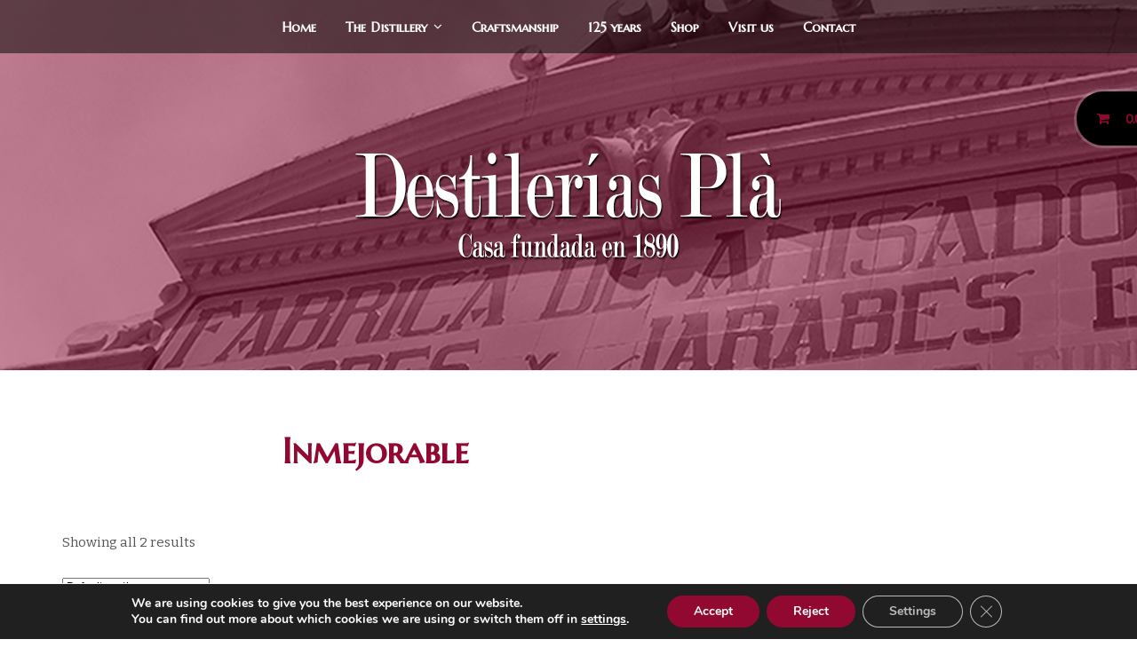

--- FILE ---
content_type: text/html; charset=UTF-8
request_url: https://destileriaspla.com/en/prodcut-tags/inmejorable-en/
body_size: 69521
content:
<!DOCTYPE html>
<html lang="en-GB">
<head>
<meta charset="UTF-8" />
<title>Inmejorable Archivos - Destilerías Plà</title>
<meta http-equiv="Content-Type" content="text/html; charset=UTF-8" />
<link rel="pingback" href="https://destileriaspla.com/xmlrpc.php" />
<meta name='robots' content='index, follow, max-image-preview:large, max-snippet:-1, max-video-preview:-1' />
<link rel="alternate" href="https://destileriaspla.com/es/prodcut-tags/inmejorable/" hreflang="es" />
<link rel="alternate" href="https://destileriaspla.com/ca/prodcut-tags/inmejorable-ca/" hreflang="ca" />
<link rel="alternate" href="https://destileriaspla.com/en/prodcut-tags/inmejorable-en/" hreflang="en" />

	<!-- This site is optimized with the Yoast SEO plugin v20.1 - https://yoast.com/wordpress/plugins/seo/ -->
	<link rel="canonical" href="https://destileriaspla.com/en/prodcut-tags/inmejorable-en/" />
	<meta property="og:locale" content="en_GB" />
	<meta property="og:locale:alternate" content="es_ES" />
	<meta property="og:locale:alternate" content="ca_ES" />
	<meta property="og:type" content="article" />
	<meta property="og:title" content="Inmejorable Archivos - Destilerías Plà" />
	<meta property="og:url" content="https://destileriaspla.com/en/prodcut-tags/inmejorable-en/" />
	<meta property="og:site_name" content="Destilerías Plà" />
	<script type="application/ld+json" class="yoast-schema-graph">{"@context":"https://schema.org","@graph":[{"@type":"CollectionPage","@id":"https://destileriaspla.com/en/prodcut-tags/inmejorable-en/","url":"https://destileriaspla.com/en/prodcut-tags/inmejorable-en/","name":"Inmejorable Archivos - Destilerías Plà","isPartOf":{"@id":"https://destileriaspla.com/en/#website"},"primaryImageOfPage":{"@id":"https://destileriaspla.com/en/prodcut-tags/inmejorable-en/#primaryimage"},"image":{"@id":"https://destileriaspla.com/en/prodcut-tags/inmejorable-en/#primaryimage"},"thumbnailUrl":"https://destileriaspla.com/wp-content/uploads/2015/06/Brandy-Inmejorable-Destilerias-Pla.png","breadcrumb":{"@id":"https://destileriaspla.com/en/prodcut-tags/inmejorable-en/#breadcrumb"},"inLanguage":"en-GB"},{"@type":"ImageObject","inLanguage":"en-GB","@id":"https://destileriaspla.com/en/prodcut-tags/inmejorable-en/#primaryimage","url":"https://destileriaspla.com/wp-content/uploads/2015/06/Brandy-Inmejorable-Destilerias-Pla.png","contentUrl":"https://destileriaspla.com/wp-content/uploads/2015/06/Brandy-Inmejorable-Destilerias-Pla.png","width":1024,"height":1024},{"@type":"BreadcrumbList","@id":"https://destileriaspla.com/en/prodcut-tags/inmejorable-en/#breadcrumb","itemListElement":[{"@type":"ListItem","position":1,"name":"Title Page","item":"https://destileriaspla.com/en/"},{"@type":"ListItem","position":2,"name":"Inmejorable"}]},{"@type":"WebSite","@id":"https://destileriaspla.com/en/#website","url":"https://destileriaspla.com/en/","name":"Destilerías Plà","description":"Hacemos el mejor brandy del mundo.","potentialAction":[{"@type":"SearchAction","target":{"@type":"EntryPoint","urlTemplate":"https://destileriaspla.com/en/?s={search_term_string}"},"query-input":"required name=search_term_string"}],"inLanguage":"en-GB"}]}</script>
	<!-- / Yoast SEO plugin. -->


<link rel='dns-prefetch' href='//s.w.org' />
<link rel='dns-prefetch' href='//m9m6e2w5.stackpathcdn.com' />
<link rel='dns-prefetch' href='//cdn.shareaholic.net' />
<link rel='dns-prefetch' href='//www.shareaholic.net' />
<link rel='dns-prefetch' href='//analytics.shareaholic.com' />
<link rel='dns-prefetch' href='//recs.shareaholic.com' />
<link rel='dns-prefetch' href='//partner.shareaholic.com' />
<link rel="alternate" type="application/rss+xml" title="Destilerías Plà &raquo; Feed" href="https://destileriaspla.com/en/feed/" />
<link rel="alternate" type="application/rss+xml" title="Destilerías Plà &raquo; Comments Feed" href="https://destileriaspla.com/en/comments/feed/" />
<link rel="alternate" type="application/rss+xml" title="Destilerías Plà &raquo; Inmejorable Tag Feed" href="https://destileriaspla.com/en/prodcut-tags/inmejorable-en/feed/" />
<!-- Shareaholic - https://www.shareaholic.com -->
<link rel='preload' href='//cdn.shareaholic.net/assets/pub/shareaholic.js' as='script'/>
<script data-no-minify='1' data-cfasync='false'>
_SHR_SETTINGS = {"endpoints":{"local_recs_url":"https:\/\/destileriaspla.com\/wp-admin\/admin-ajax.php?action=shareaholic_permalink_related","ajax_url":"https:\/\/destileriaspla.com\/wp-admin\/admin-ajax.php"},"site_id":"8b74167ae4d537ec867df2cfe4b45aea"};
</script>
<script data-no-minify='1' data-cfasync='false' src='//cdn.shareaholic.net/assets/pub/shareaholic.js' data-shr-siteid='8b74167ae4d537ec867df2cfe4b45aea' async ></script>

<!-- Shareaholic Content Tags -->
<meta name='shareaholic:site_name' content='Destilerías Plà' />
<meta name='shareaholic:language' content='en-GB' />
<meta name='shareaholic:site_id' content='8b74167ae4d537ec867df2cfe4b45aea' />
<meta name='shareaholic:wp_version' content='9.7.7' />

<!-- Shareaholic Content Tags End -->
<script type="text/javascript">
window._wpemojiSettings = {"baseUrl":"https:\/\/s.w.org\/images\/core\/emoji\/14.0.0\/72x72\/","ext":".png","svgUrl":"https:\/\/s.w.org\/images\/core\/emoji\/14.0.0\/svg\/","svgExt":".svg","source":{"concatemoji":"https:\/\/destileriaspla.com\/wp-includes\/js\/wp-emoji-release.min.js?ver=6.0.11"}};
/*! This file is auto-generated */
!function(e,a,t){var n,r,o,i=a.createElement("canvas"),p=i.getContext&&i.getContext("2d");function s(e,t){var a=String.fromCharCode,e=(p.clearRect(0,0,i.width,i.height),p.fillText(a.apply(this,e),0,0),i.toDataURL());return p.clearRect(0,0,i.width,i.height),p.fillText(a.apply(this,t),0,0),e===i.toDataURL()}function c(e){var t=a.createElement("script");t.src=e,t.defer=t.type="text/javascript",a.getElementsByTagName("head")[0].appendChild(t)}for(o=Array("flag","emoji"),t.supports={everything:!0,everythingExceptFlag:!0},r=0;r<o.length;r++)t.supports[o[r]]=function(e){if(!p||!p.fillText)return!1;switch(p.textBaseline="top",p.font="600 32px Arial",e){case"flag":return s([127987,65039,8205,9895,65039],[127987,65039,8203,9895,65039])?!1:!s([55356,56826,55356,56819],[55356,56826,8203,55356,56819])&&!s([55356,57332,56128,56423,56128,56418,56128,56421,56128,56430,56128,56423,56128,56447],[55356,57332,8203,56128,56423,8203,56128,56418,8203,56128,56421,8203,56128,56430,8203,56128,56423,8203,56128,56447]);case"emoji":return!s([129777,127995,8205,129778,127999],[129777,127995,8203,129778,127999])}return!1}(o[r]),t.supports.everything=t.supports.everything&&t.supports[o[r]],"flag"!==o[r]&&(t.supports.everythingExceptFlag=t.supports.everythingExceptFlag&&t.supports[o[r]]);t.supports.everythingExceptFlag=t.supports.everythingExceptFlag&&!t.supports.flag,t.DOMReady=!1,t.readyCallback=function(){t.DOMReady=!0},t.supports.everything||(n=function(){t.readyCallback()},a.addEventListener?(a.addEventListener("DOMContentLoaded",n,!1),e.addEventListener("load",n,!1)):(e.attachEvent("onload",n),a.attachEvent("onreadystatechange",function(){"complete"===a.readyState&&t.readyCallback()})),(e=t.source||{}).concatemoji?c(e.concatemoji):e.wpemoji&&e.twemoji&&(c(e.twemoji),c(e.wpemoji)))}(window,document,window._wpemojiSettings);
</script>
<style type="text/css">
img.wp-smiley,
img.emoji {
	display: inline !important;
	border: none !important;
	box-shadow: none !important;
	height: 1em !important;
	width: 1em !important;
	margin: 0 0.07em !important;
	vertical-align: -0.1em !important;
	background: none !important;
	padding: 0 !important;
}
</style>
	<link rel='stylesheet' id='wdp_cart-summary-css'  href='https://destileriaspla.com/wp-content/plugins/advanced-dynamic-pricing-for-woocommerce/BaseVersion/assets/css/cart-summary.css?ver=4.8.2' type='text/css' media='all' />
<link rel='stylesheet' id='wp-block-library-css'  href='https://destileriaspla.com/wp-includes/css/dist/block-library/style.min.css?ver=6.0.11' type='text/css' media='all' />
<link rel='stylesheet' id='wc-blocks-vendors-style-css'  href='https://destileriaspla.com/wp-content/plugins/woocommerce/packages/woocommerce-blocks/build/wc-blocks-vendors-style.css?ver=9.1.5' type='text/css' media='all' />
<link rel='stylesheet' id='wc-blocks-style-css'  href='https://destileriaspla.com/wp-content/plugins/woocommerce/packages/woocommerce-blocks/build/wc-blocks-style.css?ver=9.1.5' type='text/css' media='all' />
<style id='global-styles-inline-css' type='text/css'>
body{--wp--preset--color--black: #000000;--wp--preset--color--cyan-bluish-gray: #abb8c3;--wp--preset--color--white: #ffffff;--wp--preset--color--pale-pink: #f78da7;--wp--preset--color--vivid-red: #cf2e2e;--wp--preset--color--luminous-vivid-orange: #ff6900;--wp--preset--color--luminous-vivid-amber: #fcb900;--wp--preset--color--light-green-cyan: #7bdcb5;--wp--preset--color--vivid-green-cyan: #00d084;--wp--preset--color--pale-cyan-blue: #8ed1fc;--wp--preset--color--vivid-cyan-blue: #0693e3;--wp--preset--color--vivid-purple: #9b51e0;--wp--preset--gradient--vivid-cyan-blue-to-vivid-purple: linear-gradient(135deg,rgba(6,147,227,1) 0%,rgb(155,81,224) 100%);--wp--preset--gradient--light-green-cyan-to-vivid-green-cyan: linear-gradient(135deg,rgb(122,220,180) 0%,rgb(0,208,130) 100%);--wp--preset--gradient--luminous-vivid-amber-to-luminous-vivid-orange: linear-gradient(135deg,rgba(252,185,0,1) 0%,rgba(255,105,0,1) 100%);--wp--preset--gradient--luminous-vivid-orange-to-vivid-red: linear-gradient(135deg,rgba(255,105,0,1) 0%,rgb(207,46,46) 100%);--wp--preset--gradient--very-light-gray-to-cyan-bluish-gray: linear-gradient(135deg,rgb(238,238,238) 0%,rgb(169,184,195) 100%);--wp--preset--gradient--cool-to-warm-spectrum: linear-gradient(135deg,rgb(74,234,220) 0%,rgb(151,120,209) 20%,rgb(207,42,186) 40%,rgb(238,44,130) 60%,rgb(251,105,98) 80%,rgb(254,248,76) 100%);--wp--preset--gradient--blush-light-purple: linear-gradient(135deg,rgb(255,206,236) 0%,rgb(152,150,240) 100%);--wp--preset--gradient--blush-bordeaux: linear-gradient(135deg,rgb(254,205,165) 0%,rgb(254,45,45) 50%,rgb(107,0,62) 100%);--wp--preset--gradient--luminous-dusk: linear-gradient(135deg,rgb(255,203,112) 0%,rgb(199,81,192) 50%,rgb(65,88,208) 100%);--wp--preset--gradient--pale-ocean: linear-gradient(135deg,rgb(255,245,203) 0%,rgb(182,227,212) 50%,rgb(51,167,181) 100%);--wp--preset--gradient--electric-grass: linear-gradient(135deg,rgb(202,248,128) 0%,rgb(113,206,126) 100%);--wp--preset--gradient--midnight: linear-gradient(135deg,rgb(2,3,129) 0%,rgb(40,116,252) 100%);--wp--preset--duotone--dark-grayscale: url('#wp-duotone-dark-grayscale');--wp--preset--duotone--grayscale: url('#wp-duotone-grayscale');--wp--preset--duotone--purple-yellow: url('#wp-duotone-purple-yellow');--wp--preset--duotone--blue-red: url('#wp-duotone-blue-red');--wp--preset--duotone--midnight: url('#wp-duotone-midnight');--wp--preset--duotone--magenta-yellow: url('#wp-duotone-magenta-yellow');--wp--preset--duotone--purple-green: url('#wp-duotone-purple-green');--wp--preset--duotone--blue-orange: url('#wp-duotone-blue-orange');--wp--preset--font-size--small: 13px;--wp--preset--font-size--medium: 20px;--wp--preset--font-size--large: 36px;--wp--preset--font-size--x-large: 42px;}.has-black-color{color: var(--wp--preset--color--black) !important;}.has-cyan-bluish-gray-color{color: var(--wp--preset--color--cyan-bluish-gray) !important;}.has-white-color{color: var(--wp--preset--color--white) !important;}.has-pale-pink-color{color: var(--wp--preset--color--pale-pink) !important;}.has-vivid-red-color{color: var(--wp--preset--color--vivid-red) !important;}.has-luminous-vivid-orange-color{color: var(--wp--preset--color--luminous-vivid-orange) !important;}.has-luminous-vivid-amber-color{color: var(--wp--preset--color--luminous-vivid-amber) !important;}.has-light-green-cyan-color{color: var(--wp--preset--color--light-green-cyan) !important;}.has-vivid-green-cyan-color{color: var(--wp--preset--color--vivid-green-cyan) !important;}.has-pale-cyan-blue-color{color: var(--wp--preset--color--pale-cyan-blue) !important;}.has-vivid-cyan-blue-color{color: var(--wp--preset--color--vivid-cyan-blue) !important;}.has-vivid-purple-color{color: var(--wp--preset--color--vivid-purple) !important;}.has-black-background-color{background-color: var(--wp--preset--color--black) !important;}.has-cyan-bluish-gray-background-color{background-color: var(--wp--preset--color--cyan-bluish-gray) !important;}.has-white-background-color{background-color: var(--wp--preset--color--white) !important;}.has-pale-pink-background-color{background-color: var(--wp--preset--color--pale-pink) !important;}.has-vivid-red-background-color{background-color: var(--wp--preset--color--vivid-red) !important;}.has-luminous-vivid-orange-background-color{background-color: var(--wp--preset--color--luminous-vivid-orange) !important;}.has-luminous-vivid-amber-background-color{background-color: var(--wp--preset--color--luminous-vivid-amber) !important;}.has-light-green-cyan-background-color{background-color: var(--wp--preset--color--light-green-cyan) !important;}.has-vivid-green-cyan-background-color{background-color: var(--wp--preset--color--vivid-green-cyan) !important;}.has-pale-cyan-blue-background-color{background-color: var(--wp--preset--color--pale-cyan-blue) !important;}.has-vivid-cyan-blue-background-color{background-color: var(--wp--preset--color--vivid-cyan-blue) !important;}.has-vivid-purple-background-color{background-color: var(--wp--preset--color--vivid-purple) !important;}.has-black-border-color{border-color: var(--wp--preset--color--black) !important;}.has-cyan-bluish-gray-border-color{border-color: var(--wp--preset--color--cyan-bluish-gray) !important;}.has-white-border-color{border-color: var(--wp--preset--color--white) !important;}.has-pale-pink-border-color{border-color: var(--wp--preset--color--pale-pink) !important;}.has-vivid-red-border-color{border-color: var(--wp--preset--color--vivid-red) !important;}.has-luminous-vivid-orange-border-color{border-color: var(--wp--preset--color--luminous-vivid-orange) !important;}.has-luminous-vivid-amber-border-color{border-color: var(--wp--preset--color--luminous-vivid-amber) !important;}.has-light-green-cyan-border-color{border-color: var(--wp--preset--color--light-green-cyan) !important;}.has-vivid-green-cyan-border-color{border-color: var(--wp--preset--color--vivid-green-cyan) !important;}.has-pale-cyan-blue-border-color{border-color: var(--wp--preset--color--pale-cyan-blue) !important;}.has-vivid-cyan-blue-border-color{border-color: var(--wp--preset--color--vivid-cyan-blue) !important;}.has-vivid-purple-border-color{border-color: var(--wp--preset--color--vivid-purple) !important;}.has-vivid-cyan-blue-to-vivid-purple-gradient-background{background: var(--wp--preset--gradient--vivid-cyan-blue-to-vivid-purple) !important;}.has-light-green-cyan-to-vivid-green-cyan-gradient-background{background: var(--wp--preset--gradient--light-green-cyan-to-vivid-green-cyan) !important;}.has-luminous-vivid-amber-to-luminous-vivid-orange-gradient-background{background: var(--wp--preset--gradient--luminous-vivid-amber-to-luminous-vivid-orange) !important;}.has-luminous-vivid-orange-to-vivid-red-gradient-background{background: var(--wp--preset--gradient--luminous-vivid-orange-to-vivid-red) !important;}.has-very-light-gray-to-cyan-bluish-gray-gradient-background{background: var(--wp--preset--gradient--very-light-gray-to-cyan-bluish-gray) !important;}.has-cool-to-warm-spectrum-gradient-background{background: var(--wp--preset--gradient--cool-to-warm-spectrum) !important;}.has-blush-light-purple-gradient-background{background: var(--wp--preset--gradient--blush-light-purple) !important;}.has-blush-bordeaux-gradient-background{background: var(--wp--preset--gradient--blush-bordeaux) !important;}.has-luminous-dusk-gradient-background{background: var(--wp--preset--gradient--luminous-dusk) !important;}.has-pale-ocean-gradient-background{background: var(--wp--preset--gradient--pale-ocean) !important;}.has-electric-grass-gradient-background{background: var(--wp--preset--gradient--electric-grass) !important;}.has-midnight-gradient-background{background: var(--wp--preset--gradient--midnight) !important;}.has-small-font-size{font-size: var(--wp--preset--font-size--small) !important;}.has-medium-font-size{font-size: var(--wp--preset--font-size--medium) !important;}.has-large-font-size{font-size: var(--wp--preset--font-size--large) !important;}.has-x-large-font-size{font-size: var(--wp--preset--font-size--x-large) !important;}
</style>
<link rel='stylesheet' id='age-gate-css'  href='https://destileriaspla.com/wp-content/plugins/age-gate/public/css/age-gate-public.css?ver=2.9.0' type='text/css' media='all' />
<style id='age-gate-user-options-inline-css' type='text/css'>
.age-gate-wrapper { background: transparent; }.age-gate-background { background-image: url(https://destileriaspla.com/wp-content/uploads/2019/01/fachada-para-web-detalle.jpg); opacity: 1; background-position: center center; }
</style>
<link rel='stylesheet' id='contact-form-7-css'  href='https://destileriaspla.com/wp-content/plugins/contact-form-7/includes/css/styles.css?ver=5.7.3' type='text/css' media='all' />
<link rel='stylesheet' id='wfg-styles-css'  href='https://destileriaspla.com/wp-content/plugins/woocommerce-multiple-free-gift/css/wfg-styles.css?ver=6.0.11' type='text/css' media='all' />
<style id='woocommerce-inline-inline-css' type='text/css'>
.woocommerce form .form-row .required { visibility: visible; }
</style>
<link rel='stylesheet' id='theme-stylesheet-css'  href='https://destileriaspla.com/wp-content/themes/theonepager/style.css?ver=6.0.11' type='text/css' media='all' />
<link rel='stylesheet' id='woo-layout-css'  href='https://destileriaspla.com/wp-content/themes/theonepager/css/layout.css?ver=6.0.11' type='text/css' media='all' />
<link rel='stylesheet' id='woocommerce-css'  href='https://destileriaspla.com/wp-content/themes/theonepager/css/woocommerce.css?ver=6.0.11' type='text/css' media='all' />
<link rel='stylesheet' id='moove_gdpr_frontend-css'  href='https://destileriaspla.com/wp-content/plugins/gdpr-cookie-compliance/dist/styles/gdpr-main.css?ver=4.10.0' type='text/css' media='all' />
<style id='moove_gdpr_frontend-inline-css' type='text/css'>
#moove_gdpr_cookie_modal,#moove_gdpr_cookie_info_bar,.gdpr_cookie_settings_shortcode_content{font-family:Nunito,sans-serif}#moove_gdpr_save_popup_settings_button{background-color:#373737;color:#fff}#moove_gdpr_save_popup_settings_button:hover{background-color:#000}#moove_gdpr_cookie_info_bar .moove-gdpr-info-bar-container .moove-gdpr-info-bar-content a.mgbutton,#moove_gdpr_cookie_info_bar .moove-gdpr-info-bar-container .moove-gdpr-info-bar-content button.mgbutton{background-color:#910931}#moove_gdpr_cookie_modal .moove-gdpr-modal-content .moove-gdpr-modal-footer-content .moove-gdpr-button-holder a.mgbutton,#moove_gdpr_cookie_modal .moove-gdpr-modal-content .moove-gdpr-modal-footer-content .moove-gdpr-button-holder button.mgbutton,.gdpr_cookie_settings_shortcode_content .gdpr-shr-button.button-green{background-color:#910931;border-color:#910931}#moove_gdpr_cookie_modal .moove-gdpr-modal-content .moove-gdpr-modal-footer-content .moove-gdpr-button-holder a.mgbutton:hover,#moove_gdpr_cookie_modal .moove-gdpr-modal-content .moove-gdpr-modal-footer-content .moove-gdpr-button-holder button.mgbutton:hover,.gdpr_cookie_settings_shortcode_content .gdpr-shr-button.button-green:hover{background-color:#fff;color:#910931}#moove_gdpr_cookie_modal .moove-gdpr-modal-content .moove-gdpr-modal-close i,#moove_gdpr_cookie_modal .moove-gdpr-modal-content .moove-gdpr-modal-close span.gdpr-icon{background-color:#910931;border:1px solid #910931}#moove_gdpr_cookie_info_bar span.change-settings-button.focus-g,#moove_gdpr_cookie_info_bar span.change-settings-button:focus{-webkit-box-shadow:0 0 1px 3px #910931;-moz-box-shadow:0 0 1px 3px #910931;box-shadow:0 0 1px 3px #910931}#moove_gdpr_cookie_modal .moove-gdpr-modal-content .moove-gdpr-modal-close i:hover,#moove_gdpr_cookie_modal .moove-gdpr-modal-content .moove-gdpr-modal-close span.gdpr-icon:hover,#moove_gdpr_cookie_info_bar span[data-href]>u.change-settings-button{color:#910931}#moove_gdpr_cookie_modal .moove-gdpr-modal-content .moove-gdpr-modal-left-content #moove-gdpr-menu li.menu-item-selected a span.gdpr-icon,#moove_gdpr_cookie_modal .moove-gdpr-modal-content .moove-gdpr-modal-left-content #moove-gdpr-menu li.menu-item-selected button span.gdpr-icon{color:inherit}#moove_gdpr_cookie_modal .moove-gdpr-modal-content .moove-gdpr-modal-left-content #moove-gdpr-menu li a span.gdpr-icon,#moove_gdpr_cookie_modal .moove-gdpr-modal-content .moove-gdpr-modal-left-content #moove-gdpr-menu li button span.gdpr-icon{color:inherit}#moove_gdpr_cookie_modal .gdpr-acc-link{line-height:0;font-size:0;color:transparent;position:absolute}#moove_gdpr_cookie_modal .moove-gdpr-modal-content .moove-gdpr-modal-close:hover i,#moove_gdpr_cookie_modal .moove-gdpr-modal-content .moove-gdpr-modal-left-content #moove-gdpr-menu li a,#moove_gdpr_cookie_modal .moove-gdpr-modal-content .moove-gdpr-modal-left-content #moove-gdpr-menu li button,#moove_gdpr_cookie_modal .moove-gdpr-modal-content .moove-gdpr-modal-left-content #moove-gdpr-menu li button i,#moove_gdpr_cookie_modal .moove-gdpr-modal-content .moove-gdpr-modal-left-content #moove-gdpr-menu li a i,#moove_gdpr_cookie_modal .moove-gdpr-modal-content .moove-gdpr-tab-main .moove-gdpr-tab-main-content a:hover,#moove_gdpr_cookie_info_bar.moove-gdpr-dark-scheme .moove-gdpr-info-bar-container .moove-gdpr-info-bar-content a.mgbutton:hover,#moove_gdpr_cookie_info_bar.moove-gdpr-dark-scheme .moove-gdpr-info-bar-container .moove-gdpr-info-bar-content button.mgbutton:hover,#moove_gdpr_cookie_info_bar.moove-gdpr-dark-scheme .moove-gdpr-info-bar-container .moove-gdpr-info-bar-content a:hover,#moove_gdpr_cookie_info_bar.moove-gdpr-dark-scheme .moove-gdpr-info-bar-container .moove-gdpr-info-bar-content button:hover,#moove_gdpr_cookie_info_bar.moove-gdpr-dark-scheme .moove-gdpr-info-bar-container .moove-gdpr-info-bar-content span.change-settings-button:hover,#moove_gdpr_cookie_info_bar.moove-gdpr-dark-scheme .moove-gdpr-info-bar-container .moove-gdpr-info-bar-content u.change-settings-button:hover,#moove_gdpr_cookie_info_bar span[data-href]>u.change-settings-button,#moove_gdpr_cookie_info_bar.moove-gdpr-dark-scheme .moove-gdpr-info-bar-container .moove-gdpr-info-bar-content a.mgbutton.focus-g,#moove_gdpr_cookie_info_bar.moove-gdpr-dark-scheme .moove-gdpr-info-bar-container .moove-gdpr-info-bar-content button.mgbutton.focus-g,#moove_gdpr_cookie_info_bar.moove-gdpr-dark-scheme .moove-gdpr-info-bar-container .moove-gdpr-info-bar-content a.focus-g,#moove_gdpr_cookie_info_bar.moove-gdpr-dark-scheme .moove-gdpr-info-bar-container .moove-gdpr-info-bar-content button.focus-g,#moove_gdpr_cookie_info_bar.moove-gdpr-dark-scheme .moove-gdpr-info-bar-container .moove-gdpr-info-bar-content a.mgbutton:focus,#moove_gdpr_cookie_info_bar.moove-gdpr-dark-scheme .moove-gdpr-info-bar-container .moove-gdpr-info-bar-content button.mgbutton:focus,#moove_gdpr_cookie_info_bar.moove-gdpr-dark-scheme .moove-gdpr-info-bar-container .moove-gdpr-info-bar-content a:focus,#moove_gdpr_cookie_info_bar.moove-gdpr-dark-scheme .moove-gdpr-info-bar-container .moove-gdpr-info-bar-content button:focus,#moove_gdpr_cookie_info_bar.moove-gdpr-dark-scheme .moove-gdpr-info-bar-container .moove-gdpr-info-bar-content span.change-settings-button.focus-g,span.change-settings-button:focus,#moove_gdpr_cookie_info_bar.moove-gdpr-dark-scheme .moove-gdpr-info-bar-container .moove-gdpr-info-bar-content u.change-settings-button.focus-g,#moove_gdpr_cookie_info_bar.moove-gdpr-dark-scheme .moove-gdpr-info-bar-container .moove-gdpr-info-bar-content u.change-settings-button:focus{color:#910931}#moove_gdpr_cookie_modal.gdpr_lightbox-hide{display:none}
</style>
<link rel='stylesheet' id='wdp_pricing-table-css'  href='https://destileriaspla.com/wp-content/plugins/advanced-dynamic-pricing-for-woocommerce/BaseVersion/assets/css/pricing-table.css?ver=4.8.2' type='text/css' media='all' />
<link rel='stylesheet' id='wdp_deals-table-css'  href='https://destileriaspla.com/wp-content/plugins/advanced-dynamic-pricing-for-woocommerce/BaseVersion/assets/css/deals-table.css?ver=4.8.2' type='text/css' media='all' />
<script type='text/javascript' src='https://destileriaspla.com/wp-includes/js/jquery/jquery.min.js?ver=3.6.0' id='jquery-core-js'></script>
<script type='text/javascript' src='https://destileriaspla.com/wp-includes/js/jquery/jquery-migrate.min.js?ver=3.3.2' id='jquery-migrate-js'></script>
<script type='text/javascript' src='https://destileriaspla.com/wp-content/plugins/woocommerce-multiple-free-gift/js/wfg-scripts.js?ver=6.0.11' id='wfg-scripts-js'></script>
<script type='text/javascript' src='https://destileriaspla.com/wp-content/themes/theonepager/includes/js/third-party.js?ver=6.0.11' id='third-party-js'></script>
<script type='text/javascript' id='general-js-extra'>
/* <![CDATA[ */
var wooi18n = {"missingFields":"Some fields have been left empty. Please fill in all fields and try again.","mobileMenu":"Select a page"};
/* ]]> */
</script>
<script type='text/javascript' src='https://destileriaspla.com/wp-content/themes/theonepager/includes/js/general.js?ver=6.0.11' id='general-js'></script>
<script type='text/javascript' id='wdp_deals-js-extra'>
/* <![CDATA[ */
var script_data = {"ajaxurl":"https:\/\/destileriaspla.com\/wp-admin\/admin-ajax.php","js_init_trigger":""};
/* ]]> */
</script>
<script type='text/javascript' src='https://destileriaspla.com/wp-content/plugins/advanced-dynamic-pricing-for-woocommerce/BaseVersion/assets/js/frontend.js?ver=4.8.2' id='wdp_deals-js'></script>
<link rel="https://api.w.org/" href="https://destileriaspla.com/wp-json/" /><link rel="alternate" type="application/json" href="https://destileriaspla.com/wp-json/wp/v2/product_tag/696" /><link rel="EditURI" type="application/rsd+xml" title="RSD" href="https://destileriaspla.com/xmlrpc.php?rsd" />
<link rel="wlwmanifest" type="application/wlwmanifest+xml" href="https://destileriaspla.com/wp-includes/wlwmanifest.xml" /> 
<meta name="generator" content="WordPress 6.0.11" />
<meta name="generator" content="WooCommerce 7.3.0" />
			<link rel="preload" href="https://destileriaspla.com/wp-content/plugins/wordpress-popup/assets/hustle-ui/fonts/hustle-icons-font.woff2" as="font" type="font/woff2" crossorigin>
		
<!-- Theme version -->
<meta name="generator" content="The One Pager 1.2.4" />
<meta name="generator" content="WooFramework 6.1.2" />

<!--  Mobile viewport scale | Disable user zooming as the layout is optimised -->
<meta name="viewport" content="width=device-width, initial-scale=1">
<style type="text/css">
	#header  {
					background-color: #ffffff!important;
							background-image: url(https://destileriaspla.com/wp-content/uploads/2015/04/fachada-detalle.png);
							background-repeat: no-repeat;
							background-position: center center;
							background-attachment: scroll;
			}

	#header p { font:bold 40px/1em 'Marcellus SC', arial, sans-serif;color:#ffffff; }

	
</style>
<!--[if lt IE 9]>
<script src="https://html5shim.googlecode.com/svn/trunk/html5.js"></script>
<![endif]-->
			<noscript><style>.woocommerce-product-gallery{ opacity: 1 !important; }</style></noscript>
	        <style type="text/css">
            .wdp_bulk_table_content .wdp_pricing_table_caption { color: #6d6d6d ! important} .wdp_bulk_table_content table thead td { color: #6d6d6d ! important} .wdp_bulk_table_content table thead td { background-color: #efefef ! important} .wdp_bulk_table_content table tbody td { color: #6d6d6d ! important} .wdp_bulk_table_content table tbody td { background-color: #ffffff ! important} .wdp_bulk_table_content .wdp_pricing_table_footer { color: #6d6d6d ! important}        </style>
        			<script  type="text/javascript">
				!function(f,b,e,v,n,t,s){if(f.fbq)return;n=f.fbq=function(){n.callMethod?
					n.callMethod.apply(n,arguments):n.queue.push(arguments)};if(!f._fbq)f._fbq=n;
					n.push=n;n.loaded=!0;n.version='2.0';n.queue=[];t=b.createElement(e);t.async=!0;
					t.src=v;s=b.getElementsByTagName(e)[0];s.parentNode.insertBefore(t,s)}(window,
					document,'script','https://connect.facebook.net/en_US/fbevents.js');
			</script>
			<!-- WooCommerce Facebook Integration Begin -->
			<script  type="text/javascript">

				fbq('init', '358723975232126', {}, {
    "agent": "woocommerce-7.3.0-3.0.9"
});

				fbq( 'track', 'PageView', {
    "source": "woocommerce",
    "version": "7.3.0",
    "pluginVersion": "3.0.9"
} );

				document.addEventListener( 'DOMContentLoaded', function() {
					jQuery && jQuery( function( $ ) {
						// Insert placeholder for events injected when a product is added to the cart through AJAX.
						$( document.body ).append( '<div class=\"wc-facebook-pixel-event-placeholder\"></div>' );
					} );
				}, false );

			</script>
			<!-- WooCommerce Facebook Integration End -->
			<link rel="icon" href="https://destileriaspla.com/wp-content/uploads/2015/05/favicon.jpg" sizes="32x32" />
<link rel="icon" href="https://destileriaspla.com/wp-content/uploads/2015/05/favicon.jpg" sizes="192x192" />
<link rel="apple-touch-icon" href="https://destileriaspla.com/wp-content/uploads/2015/05/favicon.jpg" />
<meta name="msapplication-TileImage" content="https://destileriaspla.com/wp-content/uploads/2015/05/favicon.jpg" />

<!-- Woo Custom Styling -->
<style type="text/css">
#wrapper a { color: #910931 ; }
a:hover, .post-more a:hover, .post-meta a:hover, .post p.tags a:hover { color: #ffffff !important; }
a.button, a.comment-reply-link, #commentform #submit, #contact-page .submit { background: #666666 !important; border-color: #666666 !important; }
a.button:hover, a.button.hover, a.button.active, a.comment-reply-link:hover, #commentform #submit:hover, #contact-page .submit:hover { background: #666666 !important; opacity: 0.9; }
</style>

<!-- Google Webfonts -->
<link href="https://fonts.googleapis.com/css?family=Roboto+Condensed%3A300%2C%3A300italic%2C%3Aregular%2C%3Aitalic%2C%3A700%2C%3A700italic|Open+Sans%3A300%2C%3A300italic%2C%3Aregular%2C%3Aitalic%2C%3A600%2C%3A600italic%2C%3A700%2C%3A700italic%2C%3A800%2C%3A800italic|Bitter%3Aregular%2C%3Aitalic%2C%3A700|Marcellus+SC%3Aregular|Lustria%3Aregular" rel="stylesheet" type="text/css" />

<!-- Woo Custom Typography -->
<style type="text/css">
body { font:normal 15px/1.618em 'Bitter', arial, sans-serif;color:#3a3a3a; }
#wrapper #top .nav a { font:bold 15px/1.4em 'Marcellus SC', arial, sans-serif;color:#ffffff; }
#wrapper .page header h1 { font:bold 50px/1em 'Marcellus SC', arial, sans-serif;color:#910931; }
#wrapper .post header h1, #wrapper .post header h1 a:link, #wrapper .post header h1 a:visited { font:bold 40px/1em 'Marcellus SC', arial, sans-serif;color:#910931; }
#wrapper .post-date-author { font:italic 0.8em/1em 'Open Sans', arial, sans-serif;color:#111111; }
#wrapper .entry, #wrapper .entry p { font:300 1em/1.618em 'Open Sans', arial, sans-serif;color:#111111; }
#wrapper .widget h3 { font:bold 12px/1em 'Lustria', arial, sans-serif;color:#910931; }
#wrapper .widget h3 { font:bold 12px/1em 'Lustria', arial, sans-serif;color:#910931; }
#wrapper #content.home-widgets .widget h2.widget-title { font:bold 45px/1em 'Marcellus SC', arial, sans-serif;color:#910931; }
</style>

<!-- Alt Stylesheet -->
<link href="https://destileriaspla.com/wp-content/themes/theonepager/styles/grey_red.css" rel="stylesheet" type="text/css" />

<!-- Custom Favicon -->
<link rel="shortcut icon" href="https://destileriaspla.com/wp-content/uploads/2015/05/favicon.jpg"/>

<!-- Woo Shortcodes CSS -->
<link href="https://destileriaspla.com/wp-content/themes/theonepager/functions/css/shortcodes.css" rel="stylesheet" type="text/css" />

<!-- Custom Stylesheet -->
<link href="https://destileriaspla.com/wp-content/themes/theonepager/custom.css" rel="stylesheet" type="text/css" />
</head>
<body data-rsssl=1 class="archive tax-product_tag term-inmejorable-en term-696 theme-theonepager woocommerce woocommerce-page woocommerce-no-js chrome alt-style-grey_red has-top-nav two-col-left ">
<div id="wrapper">
    
    
	<div id="top">
		<nav class="col-full" role="navigation">
			<ul id="top-nav" class="nav"><li id="menu-item-553" class="menu-item menu-item-type-custom menu-item-object-custom menu-item-home menu-item-553"><a href="https://destileriaspla.com/en">Home</a></li>
<li id="menu-item-493" class="menu-item menu-item-type-post_type menu-item-object-page menu-item-has-children menu-item-493"><a href="https://destileriaspla.com/en/the-distillery/">The Distillery</a>
<ul class="sub-menu">
	<li id="menu-item-495" class="menu-item menu-item-type-post_type menu-item-object-page menu-item-495"><a href="https://destileriaspla.com/en/the-four-generations/">The Four Generations</a></li>
	<li id="menu-item-526" class="menu-item menu-item-type-post_type menu-item-object-page menu-item-526"><a href="https://destileriaspla.com/en/the-installations/">The installations</a></li>
	<li id="menu-item-509" class="menu-item menu-item-type-post_type menu-item-object-page menu-item-509"><a href="https://destileriaspla.com/en/physical_distribution/">Physical Distribution</a></li>
</ul>
</li>
<li id="menu-item-551" class="menu-item menu-item-type-post_type menu-item-object-page menu-item-551"><a href="https://destileriaspla.com/en/?page_id=494">Craftsmanship</a></li>
<li id="menu-item-457" class="menu-item menu-item-type-post_type menu-item-object-page menu-item-457"><a href="https://destileriaspla.com/en/125-years/">125 years</a></li>
<li id="menu-item-677" class="menu-item menu-item-type-custom menu-item-object-custom menu-item-677"><a href="https://destileriaspla.com/en/tienda/">Shop</a></li>
<li id="menu-item-514" class="menu-item menu-item-type-post_type menu-item-object-page menu-item-514"><a href="https://destileriaspla.com/en/?page_id=510">Visit us</a></li>
<li id="menu-item-488" class="menu-item menu-item-type-post_type menu-item-object-page menu-item-488"><a href="https://destileriaspla.com/en/contact/">Contact</a></li>
</ul>		</nav>
	</div><!-- /#top -->

 
	<header id="header">
		<div class="col-full">
		
			
	<a id="logo" href="https://destileriaspla.com/en/" title="Hacemos el mejor brandy del mundo.">
		<img src="https://destileriaspla.com/wp-content/uploads/2015/03/logo-blanco-sobre-transparente-500-ancho1.png" alt="Destilerías Plà" />
	</a>
	    	
	    	<div id="hgroup">
				<h1 class="site-title"><a href="https://destileriaspla.com/en/">Destilerías Plà</a></h1>
				<h2 class="site-description">Hacemos el mejor brandy del mundo.</h2>
			</div>
			
						
					    	<ul class="nav cart fr">
		    		<li>		<a class="cart-contents" href="https://destileriaspla.com/en/cart/" title="View your shopping cart"><span class="woocommerce-Price-amount amount"><bdi>0.00&nbsp;<span class="woocommerce-Price-currencySymbol">&euro;</span></bdi></span> <span class="count">0 items</span></a>
</li>
		   		</ul>
	    		        
		</div>
	</header><!-- /#header -->

			<!-- #content Starts -->
			    <div id="content" class="col-full woocommerce-columns-3">

	        <!-- #main Starts -->
	        	        <div id="main" class="col-left">

	    <header class="woocommerce-products-header">
			<h1 class="woocommerce-products-header__title page-title">Inmejorable</h1>
	
	</header>
<div class="woocommerce-notices-wrapper"></div><p class="woocommerce-result-count">
	Showing all 2 results</p>
<form class="woocommerce-ordering" method="get">
	<select name="orderby" class="orderby" aria-label="Shop order">
					<option value="menu_order"  selected='selected'>Default sorting</option>
					<option value="popularity" >Sort by popularity</option>
					<option value="rating" >Sort by average rating</option>
					<option value="date" >Sort by latest</option>
					<option value="price" >Sort by price: low to high</option>
					<option value="price-desc" >Sort by price: high to low</option>
			</select>
	<input type="hidden" name="paged" value="1" />
	</form>
<ul class="products columns-3">
<li class="product type-product post-572 status-publish first instock product_cat-brandies-es-en product_tag-brandies-en product_tag-brandy-en product_tag-brandy-inmejorable-en product_tag-conac-en product_tag-inmejorable-en has-post-thumbnail taxable shipping-taxable purchasable product-type-simple">
	<a href="https://destileriaspla.com/en/tienda/brandies-es-en/brandy-inmejorable-36o-2/" class="woocommerce-LoopProduct-link woocommerce-loop-product__link"><img width="300" height="300" src="https://destileriaspla.com/wp-content/uploads/2015/06/Brandy-Inmejorable-Destilerias-Pla-300x300.png" class="attachment-woocommerce_thumbnail size-woocommerce_thumbnail" alt="" loading="lazy" srcset="https://destileriaspla.com/wp-content/uploads/2015/06/Brandy-Inmejorable-Destilerias-Pla-300x300.png 300w, https://destileriaspla.com/wp-content/uploads/2015/06/Brandy-Inmejorable-Destilerias-Pla-150x150.png 150w, https://destileriaspla.com/wp-content/uploads/2015/06/Brandy-Inmejorable-Destilerias-Pla-768x768.png 768w, https://destileriaspla.com/wp-content/uploads/2015/06/Brandy-Inmejorable-Destilerias-Pla-600x600.png 600w, https://destileriaspla.com/wp-content/uploads/2015/06/Brandy-Inmejorable-Destilerias-Pla-100x100.png 100w, https://destileriaspla.com/wp-content/uploads/2015/06/Brandy-Inmejorable-Destilerias-Pla.png 1024w" sizes="(max-width: 300px) 100vw, 300px" /><h2 class="woocommerce-loop-product__title">Brandy Inmejorable 36º 1L</h2>
	<span class="price"><span class="woocommerce-Price-amount amount"><bdi>9.20&nbsp;<span class="woocommerce-Price-currencySymbol">&euro;</span></bdi></span> <small class="woocommerce-price-suffix">IVA NO incluido</small></span>
</a><a href="?add-to-cart=572" data-quantity="1" class="button product_type_simple add_to_cart_button ajax_add_to_cart" data-product_id="572" data-product_sku="B3361" aria-label="Add &ldquo;Brandy Inmejorable 36º 1L&rdquo; to your basket" rel="nofollow">Add to basket</a></li>
<li class="product type-product post-574 status-publish instock product_cat-spirit-drink product_tag-bebida-espirituosa-en product_tag-brandies-en product_tag-brandy-en product_tag-brandy-inmejorable-en product_tag-conac-en product_tag-inmejorable-en has-post-thumbnail taxable shipping-taxable purchasable product-type-simple">
	<a href="https://destileriaspla.com/en/tienda/spirit-drink/inmejorable-spirit-drink/" class="woocommerce-LoopProduct-link woocommerce-loop-product__link"><img width="300" height="300" src="https://destileriaspla.com/wp-content/uploads/2015/06/Inmejorable-30-bebida-espirituosa-300x300.png" class="attachment-woocommerce_thumbnail size-woocommerce_thumbnail" alt="Inmejorable 30º Bebida Espirituosa" loading="lazy" srcset="https://destileriaspla.com/wp-content/uploads/2015/06/Inmejorable-30-bebida-espirituosa-300x300.png 300w, https://destileriaspla.com/wp-content/uploads/2015/06/Inmejorable-30-bebida-espirituosa-150x150.png 150w, https://destileriaspla.com/wp-content/uploads/2015/06/Inmejorable-30-bebida-espirituosa.png 600w, https://destileriaspla.com/wp-content/uploads/2015/06/Inmejorable-30-bebida-espirituosa-100x100.png 100w" sizes="(max-width: 300px) 100vw, 300px" /><h2 class="woocommerce-loop-product__title">Inmejorable Spirit Drink 30º 1L</h2>
	<span class="price"><span class="woocommerce-Price-amount amount"><bdi>8.20&nbsp;<span class="woocommerce-Price-currencySymbol">&euro;</span></bdi></span> <small class="woocommerce-price-suffix">IVA NO incluido</small></span>
</a><a href="?add-to-cart=574" data-quantity="1" class="button product_type_simple add_to_cart_button ajax_add_to_cart" data-product_id="574" data-product_sku="B3362" aria-label="Add &ldquo;Inmejorable Spirit Drink 30º 1L&rdquo; to your basket" rel="nofollow">Add to basket</a></li>
</ul>

			</div><!-- /#main -->
	        
	    </div><!-- /#content -->
			    	
			
	<section id="footer-widgets">
	
		<div class="col-full col-4 fix">

										
			<div class="block footer-widget-1">
        		<div id="woocommerce_product_search-4" class="widget woocommerce widget_product_search"><h3>Search</h3><form role="search" method="get" class="woocommerce-product-search" action="https://destileriaspla.com/en/">
	<label class="screen-reader-text" for="woocommerce-product-search-field-0">Search for:</label>
	<input type="search" id="woocommerce-product-search-field-0" class="search-field" placeholder="Search products&hellip;" value="" name="s" />
	<button type="submit" value="Search" class="">Search</button>
	<input type="hidden" name="post_type" value="product" />
</form>
</div><div id="nav_menu-3" class="widget widget_nav_menu"><h3>Languages</h3><div class="menu-idiomas-container"><ul id="menu-idiomas" class="menu"><li id="menu-item-458-es" class="lang-item lang-item-104 lang-item-es lang-item-first menu-item menu-item-type-custom menu-item-object-custom menu-item-458-es"><a href="https://destileriaspla.com/es/prodcut-tags/inmejorable/" hreflang="es-ES" lang="es-ES">Español</a></li>
<li id="menu-item-458-ca" class="lang-item lang-item-115 lang-item-ca menu-item menu-item-type-custom menu-item-object-custom menu-item-458-ca"><a href="https://destileriaspla.com/ca/prodcut-tags/inmejorable-ca/" hreflang="ca" lang="ca">Valencià</a></li>
<li id="menu-item-458-en" class="lang-item lang-item-111 lang-item-en current-lang menu-item menu-item-type-custom menu-item-object-custom menu-item-458-en"><a href="https://destileriaspla.com/en/prodcut-tags/inmejorable-en/" hreflang="en-GB" lang="en-GB">English</a></li>
</ul></div></div>			</div>
			
	    	    										
			<div class="block footer-widget-2">
        		<div id="custom_html-2" class="widget_text widget widget_custom_html"><div class="textwidget custom-html-widget"><div class="shareaholic-canvas" data-app="follow_buttons" data-app-id="28130515"></div></div></div>			</div>
			
	    	    										
			<div class="block footer-widget-3">
        					</div>
			
	    	    										
			<div class="block footer-widget-4">
        		<div id="pages-3" class="widget widget_pages"><h3>Menu</h3>
			<ul>
				<li class="page_item page-item-451"><a href="https://destileriaspla.com/en/125-years/">125 years</a></li>
<li class="page_item page-item-486"><a href="https://destileriaspla.com/en/contact/">Contact</a></li>
<li class="page_item page-item-489"><a href="https://destileriaspla.com/en/the-distillery/">The Distillery</a></li>
<li class="page_item page-item-505"><a href="https://destileriaspla.com/en/physical_distribution/">Physical Distribution</a></li>
<li class="page_item page-item-590"><a href="https://destileriaspla.com/en/my-account/">My account</a></li>
<li class="page_item page-item-1141"><a href="https://destileriaspla.com/en/my-account-2/">My account</a></li>
<li class="page_item page-item-1143 current_page_parent"><a href="https://destileriaspla.com/en/shop/">Shop</a></li>
			</ul>

			</div>			</div>
			
	    	    					
		</div>

	</section><!-- /#footer-widgets  -->

	
	<footer id="footer" class="with-logo">
	
		<div class="col-full">

			<div id="copyright" class="footer-section">
			<BR><P ALIGN="left"> Página desarrollada por <a href="http://www.xelola.es/"> Xelola. Comunicación </A><p>			</div>
			
						<div id="footer-logo" class="footer-section">
				
							
				<a href="https://destileriaspla.com/en/" title="Hacemos el mejor brandy del mundo.">
					<img src="https://destileriaspla.com/wp-content/uploads/2015/05/logo-a-secas.png" alt="Destilerías Plà" />
				</a>
			
			</div>
			
			<div id="credit" class="footer-section">
        	<BR><P ALIGN="right"> © Copyright |<a href="https://destileriaspla.com/aviso-legal/"> Aviso Legal</A><a /> | Política de Privacidad</A><a href="https://destileriaspla.com/condiciones-generales-de-compra/"> | Condiciones de compra</A><p>			</div>
			
		</div><!-- /.col-full -->

	</footer><!-- /#footer  -->

</div><!-- /#wrapper -->

  <!--copyscapeskip-->
  <aside id="moove_gdpr_cookie_info_bar" class="moove-gdpr-info-bar-hidden moove-gdpr-align-center moove-gdpr-dark-scheme gdpr_infobar_postion_bottom" role="dialog" aria-label="GDPR Cookie Banner" style="display: none;">
    <div class="moove-gdpr-info-bar-container">
      <div class="moove-gdpr-info-bar-content">
        
<div class="moove-gdpr-cookie-notice">
  <p>We are using cookies to give you the best experience on our website.</p><p>You can find out more about which cookies we are using or switch them off in <span role="link"  data-href="#moove_gdpr_cookie_modal" class="change-settings-button">settings</span>.</p>				<button class="moove-gdpr-infobar-close-btn gdpr-content-close-btn" aria-label="Close GDPR Cookie Banner">
					<span class="gdpr-sr-only">Close GDPR Cookie Banner</span>
					<i class="moovegdpr-arrow-close"></i>
				</button>
			</div>
<!--  .moove-gdpr-cookie-notice -->        
<div class="moove-gdpr-button-holder">
		  <button class="mgbutton moove-gdpr-infobar-allow-all gdpr-fbo-0" aria-label="Accept"  role="button">Accept</button>
	  				<button class="mgbutton moove-gdpr-infobar-reject-btn gdpr-fbo-1 "  aria-label="Reject">Reject</button>
							<button class="mgbutton moove-gdpr-infobar-settings-btn change-settings-button gdpr-fbo-2" data-href="#moove_gdpr_cookie_modal" aria-label="Settings">Settings</button>
							<button class="moove-gdpr-infobar-close-btn gdpr-fbo-3" aria-label="Close GDPR Cookie Banner" >
					<span class="gdpr-sr-only">Close GDPR Cookie Banner</span>
					<i class="moovegdpr-arrow-close"></i>
				</button>
			</div>
<!--  .button-container -->      </div>
      <!-- moove-gdpr-info-bar-content -->
    </div>
    <!-- moove-gdpr-info-bar-container -->
  </aside>
  <!-- #moove_gdpr_cookie_info_bar -->
  <!--/copyscapeskip-->
<script>
  (function(i,s,o,g,r,a,m){i['GoogleAnalyticsObject']=r;i[r]=i[r]||function(){
  (i[r].q=i[r].q||[]).push(arguments)},i[r].l=1*new Date();a=s.createElement(o),
  m=s.getElementsByTagName(o)[0];a.async=1;a.src=g;m.parentNode.insertBefore(a,m)
  })(window,document,'script','//www.google-analytics.com/analytics.js','ga');

  ga('create', 'UA-63710847-1', 'auto');
  ga('send', 'pageview');

</script>
<!--[if lt IE 9]>
<script src="https://destileriaspla.com/wp-content/themes/theonepager/includes/js/respond.js"></script>
<![endif]-->
			<!-- Facebook Pixel Code -->
			<noscript>
				<img
					height="1"
					width="1"
					style="display:none"
					alt="fbpx"
					src="https://www.facebook.com/tr?id=358723975232126&ev=PageView&noscript=1"
				/>
			</noscript>
			<!-- End Facebook Pixel Code -->
			
					<div
						attribution="fbe_woocommerce"
						class="fb-customerchat"
						page_id="471604899633905"
					></div>
					<!-- Facebook JSSDK -->
					<script>
					  window.fbAsyncInit = function() {
					    FB.init({
					      appId            : '',
					      autoLogAppEvents : true,
					      xfbml            : true,
					      version          : 'v5.0'
					    });
					  };

					  (function(d, s, id){
					      var js, fjs = d.getElementsByTagName(s)[0];
					      if (d.getElementById(id)) {return;}
					      js = d.createElement(s); js.id = id;
					      js.src = 'https://connect.facebook.net/es_ES/sdk/xfbml.customerchat.js';
					      fjs.parentNode.insertBefore(js, fjs);
					    }(document, 'script', 'facebook-jssdk'));
					</script>
					<div></div>
						<script type="text/javascript">
		(function () {
			var c = document.body.className;
			c = c.replace(/woocommerce-no-js/, 'woocommerce-js');
			document.body.className = c;
		})();
	</script>
	<link rel='stylesheet' id='hustle_icons-css'  href='https://destileriaspla.com/wp-content/plugins/wordpress-popup/assets/hustle-ui/css/hustle-icons.min.css?ver=4.6.4' type='text/css' media='all' />
<link rel='stylesheet' id='hustle_global-css'  href='https://destileriaspla.com/wp-content/plugins/wordpress-popup/assets/hustle-ui/css/hustle-global.min.css?ver=4.6.4' type='text/css' media='all' />
<link rel='stylesheet' id='hustle_info-css'  href='https://destileriaspla.com/wp-content/plugins/wordpress-popup/assets/hustle-ui/css/hustle-info.min.css?ver=4.6.4' type='text/css' media='all' />
<link rel='stylesheet' id='hustle_inline-css'  href='https://destileriaspla.com/wp-content/plugins/wordpress-popup/assets/hustle-ui/css/hustle-inline.min.css?ver=4.6.4' type='text/css' media='all' />
<link rel='stylesheet' id='hustle-fonts-css'  href='https://fonts.bunny.net/css?family=Open+Sans%3Aregular%2C700&#038;display=swap&#038;ver=1.0' type='text/css' media='all' />
<script type='text/javascript' id='age-gate-js-extra'>
/* <![CDATA[ */
var age_gate_params = {"errors":{"cookies":"","fail":"No eres mayor de edad para ver este contenido"},"rechallenge":"1"};
/* ]]> */
</script>
<script type='text/javascript' src='https://destileriaspla.com/wp-content/plugins/age-gate/public/js/age-gate-public-cookie.js?ver=2.9.0' id='age-gate-js'></script>
<script type='text/javascript' src='https://destileriaspla.com/wp-content/plugins/age-gate/public/js/age-gate-shortcode.js?ver=2.9.0' id='age-gate-sc-js'></script>
<script type='text/javascript' src='https://destileriaspla.com/wp-content/plugins/contact-form-7/includes/swv/js/index.js?ver=5.7.3' id='swv-js'></script>
<script type='text/javascript' id='contact-form-7-js-extra'>
/* <![CDATA[ */
var wpcf7 = {"api":{"root":"https:\/\/destileriaspla.com\/wp-json\/","namespace":"contact-form-7\/v1"},"cached":"1"};
/* ]]> */
</script>
<script type='text/javascript' src='https://destileriaspla.com/wp-content/plugins/contact-form-7/includes/js/index.js?ver=5.7.3' id='contact-form-7-js'></script>
<script type='text/javascript' src='https://destileriaspla.com/wp-content/plugins/woocommerce/assets/js/jquery-blockui/jquery.blockUI.min.js?ver=2.7.0-wc.7.3.0' id='jquery-blockui-js'></script>
<script type='text/javascript' id='wc-add-to-cart-js-extra'>
/* <![CDATA[ */
var wc_add_to_cart_params = {"ajax_url":"\/wp-admin\/admin-ajax.php","wc_ajax_url":"\/en\/?wc-ajax=%%endpoint%%","i18n_view_cart":"View basket","cart_url":"https:\/\/destileriaspla.com\/en\/cart\/","is_cart":"","cart_redirect_after_add":"no"};
/* ]]> */
</script>
<script type='text/javascript' src='https://destileriaspla.com/wp-content/plugins/woocommerce/assets/js/frontend/add-to-cart.min.js?ver=7.3.0' id='wc-add-to-cart-js'></script>
<script type='text/javascript' src='https://destileriaspla.com/wp-content/plugins/woocommerce/assets/js/js-cookie/js.cookie.min.js?ver=2.1.4-wc.7.3.0' id='js-cookie-js'></script>
<script type='text/javascript' id='woocommerce-js-extra'>
/* <![CDATA[ */
var woocommerce_params = {"ajax_url":"\/wp-admin\/admin-ajax.php","wc_ajax_url":"\/en\/?wc-ajax=%%endpoint%%"};
/* ]]> */
</script>
<script type='text/javascript' src='https://destileriaspla.com/wp-content/plugins/woocommerce/assets/js/frontend/woocommerce.min.js?ver=7.3.0' id='woocommerce-js'></script>
<script type='text/javascript' src='https://destileriaspla.com/wp-content/plugins/woocommerce/assets/js/jquery-cookie/jquery.cookie.min.js?ver=1.4.1-wc.7.3.0' id='jquery-cookie-js'></script>
<script type='text/javascript' id='wc-cart-fragments-js-extra'>
/* <![CDATA[ */
var wc_cart_fragments_params = {"ajax_url":"\/wp-admin\/admin-ajax.php","wc_ajax_url":"\/en\/?wc-ajax=%%endpoint%%","cart_hash_key":"wc_cart_hash_f11e9a33704fc28dbfddbcbd14d43ef8","fragment_name":"wc_fragments_f11e9a33704fc28dbfddbcbd14d43ef8","request_timeout":"5000"};
/* ]]> */
</script>
<script type='text/javascript' src='https://destileriaspla.com/wp-content/plugins/woo-poly-integration/public/js/Cart.min.js?ver=1.5.0' id='wc-cart-fragments-js'></script>
<script type='text/javascript' id='hui_scripts-js-extra'>
/* <![CDATA[ */
var hustleSettings = {"mobile_breakpoint":"782"};
/* ]]> */
</script>
<script type='text/javascript' src='https://destileriaspla.com/wp-content/plugins/wordpress-popup/assets/hustle-ui/js/hustle-ui.min.js?ver=4.6.4' id='hui_scripts-js'></script>
<script type='text/javascript' src='https://destileriaspla.com/wp-includes/js/underscore.min.js?ver=1.13.3' id='underscore-js'></script>
<script type='text/javascript' id='hustle_front-js-extra'>
/* <![CDATA[ */
var Modules = [{"settings":{"auto_close_success_message":"0","triggers":{"trigger":["time"],"on_time_delay":"3","on_time_unit":"seconds","on_scroll":"scrolled","on_scroll_page_percent":20,"on_scroll_css_selector":"","enable_on_click_element":"1","on_click_element":"","enable_on_click_shortcode":"1","on_exit_intent_per_session":"1","on_exit_intent_delayed_time":"0","on_exit_intent_delayed_unit":"seconds","on_adblock_delay":"0","on_adblock_delay_unit":"seconds"},"animation_in":"fadeIn","animation_out":"fadeOut","after_close":"keep_show","expiration":365,"expiration_unit":"days","after_optin_expiration":365,"after_optin_expiration_unit":"days","after_cta_expiration":365,"after_cta_expiration_unit":"days","on_submit":"default","on_submit_delay":"5","on_submit_delay_unit":"seconds","close_cta":"0","close_cta_time":"0","close_cta_unit":"seconds","hide_after_cta":"keep_show","hide_after_subscription":"keep_show","is_schedule":"0","schedule":{"not_schedule_start":"1","start_date":"01\/29\/2026","start_hour":"12","start_minute":"00","start_meridiem_offset":"am","not_schedule_end":"1","end_date":"02\/04\/2026","end_hour":"11","end_minute":"59","end_meridiem_offset":"pm","active_days":"all","week_days":[],"is_active_all_day":"1","day_start_hour":"00","day_start_minute":"00","day_start_meridiem_offset":"am","day_end_hour":"11","day_end_minute":"59","day_end_meridiem_offset":"pm","time_to_use":"server","custom_timezone":"UTC"},"after_close_trigger":["click_close_icon"],"after_content_enabled":"false","widget_enabled":"true","shortcode_enabled":"true","conditions":{"pages":{"filter_type":"only"},"on_specific_url":{"urls":"www.destileriaspla.com\nwww.destileriaspla.com\nhttps:\/\/destileriaspla.com\/es\/\nhttps:\/\/destileriaspla.com\/ca\/\nhttps:\/\/destileriaspla.com\/en\/\nhttps:\/\/destileriaspla.com\/es\/tienda\/"}}},"module_id":"7","blog_id":"1","module_name":"Black Friday","module_type":"embedded","active":"1","test_mode":"0","module_mode":"informational"}];
var incOpt = {"conditional_tags":{"is_single":false,"is_singular":false,"is_tag":false,"is_category":false,"is_author":false,"is_date":false,"is_post_type_archive":false,"is_404":false,"is_front_page":false,"is_search":false,"is_product_tag":true,"is_product_category":false,"is_shop":false,"is_woocommerce":true,"is_checkout":false,"is_cart":false,"is_account_page":false,"order-received":false},"is_admin":"","real_page_id":"","thereferrer":"","actual_url":"destileriaspla.com\/en\/prodcut-tags\/inmejorable-en\/","full_actual_url":"https:\/\/destileriaspla.com\/en\/prodcut-tags\/inmejorable-en\/","native_share_enpoints":{"facebook":"https:\/\/www.facebook.com\/sharer\/sharer.php?u=https%3A%2F%2Fdestileriaspla.com%2Fen%2Fprodcut-tags%2Finmejorable-en","twitter":"https:\/\/twitter.com\/intent\/tweet?url=https%3A%2F%2Fdestileriaspla.com%2Fen%2Fprodcut-tags%2Finmejorable-en&text=Brandy%20Inmejorable%2036%C2%BA%201L","pinterest":"https:\/\/www.pinterest.com\/pin\/create\/button\/?url=https%3A%2F%2Fdestileriaspla.com%2Fen%2Fprodcut-tags%2Finmejorable-en","reddit":"https:\/\/www.reddit.com\/submit?url=https%3A%2F%2Fdestileriaspla.com%2Fen%2Fprodcut-tags%2Finmejorable-en","linkedin":"https:\/\/www.linkedin.com\/shareArticle?mini=true&url=https%3A%2F%2Fdestileriaspla.com%2Fen%2Fprodcut-tags%2Finmejorable-en","vkontakte":"https:\/\/vk.com\/share.php?url=https%3A%2F%2Fdestileriaspla.com%2Fen%2Fprodcut-tags%2Finmejorable-en","whatsapp":"https:\/\/api.whatsapp.com\/send?text=https%3A%2F%2Fdestileriaspla.com%2Fen%2Fprodcut-tags%2Finmejorable-en","email":"mailto:?subject=Brandy%20Inmejorable%2036%C2%BA%201L&body=https%3A%2F%2Fdestileriaspla.com%2Fen%2Fprodcut-tags%2Finmejorable-en"},"ajaxurl":"https:\/\/destileriaspla.com\/wp-admin\/admin-ajax.php","page_id":"696","page_slug":"en-prodcut-tags-inmejorable-en","is_upfront":"","script_delay":"3000"};
/* ]]> */
</script>
<script type='text/javascript' src='https://destileriaspla.com/wp-content/plugins/wordpress-popup/assets/js/front.min.js?ver=4.6.4' id='hustle_front-js'></script>
<script type='text/javascript' src='https://www.google.com/recaptcha/api.js?render=6LfBqo0UAAAAAIS0GWcRgACfzdvxDjdY4AmXVABC&#038;ver=3.0' id='google-recaptcha-js'></script>
<script type='text/javascript' src='https://destileriaspla.com/wp-includes/js/dist/vendor/regenerator-runtime.min.js?ver=0.13.9' id='regenerator-runtime-js'></script>
<script type='text/javascript' src='https://destileriaspla.com/wp-includes/js/dist/vendor/wp-polyfill.min.js?ver=3.15.0' id='wp-polyfill-js'></script>
<script type='text/javascript' id='wpcf7-recaptcha-js-extra'>
/* <![CDATA[ */
var wpcf7_recaptcha = {"sitekey":"6LfBqo0UAAAAAIS0GWcRgACfzdvxDjdY4AmXVABC","actions":{"homepage":"homepage","contactform":"contactform"}};
/* ]]> */
</script>
<script type='text/javascript' src='https://destileriaspla.com/wp-content/plugins/contact-form-7/modules/recaptcha/index.js?ver=5.7.3' id='wpcf7-recaptcha-js'></script>
<script type='text/javascript' id='moove_gdpr_frontend-js-extra'>
/* <![CDATA[ */
var moove_frontend_gdpr_scripts = {"ajaxurl":"https:\/\/destileriaspla.com\/wp-admin\/admin-ajax.php","post_id":"572","plugin_dir":"https:\/\/destileriaspla.com\/wp-content\/plugins\/gdpr-cookie-compliance","show_icons":"all","is_page":"","strict_init":"1","enabled_default":{"third_party":1,"advanced":1},"geo_location":"false","force_reload":"false","is_single":"","hide_save_btn":"false","current_user":"0","cookie_expiration":"365","script_delay":"2000","close_btn_action":"1","close_btn_rdr":"","close_cs_action":"1","close_cs_rdr":"","gdpr_scor":"true","wp_lang":"_en"};
/* ]]> */
</script>
<script type='text/javascript' src='https://destileriaspla.com/wp-content/plugins/gdpr-cookie-compliance/dist/scripts/main.js?ver=4.10.0' id='moove_gdpr_frontend-js'></script>
<script type='text/javascript' id='moove_gdpr_frontend-js-after'>
var gdpr_consent__strict = "true"
var gdpr_consent__thirdparty = "true"
var gdpr_consent__advanced = "true"
var gdpr_consent__cookies = "strict|thirdparty|advanced"
</script>
<script type='text/javascript'>
(function() {
				var expirationDate = new Date();
				expirationDate.setTime( expirationDate.getTime() + 31536000 * 1000 );
				document.cookie = "pll_language=en; expires=" + expirationDate.toUTCString() + "; path=/; secure; SameSite=Lax";
			}());
</script>

  <!--copyscapeskip-->
  <button data-href="#moove_gdpr_cookie_modal"  id="moove_gdpr_save_popup_settings_button" style='display: none;' class="" aria-label="Change cookie settings">
    <span class="moove_gdpr_icon">
      <svg viewBox="0 0 512 512" xmlns="http://www.w3.org/2000/svg" style="max-width: 30px; max-height: 30px;">
        <g data-name="1">
          <path d="M293.9,450H233.53a15,15,0,0,1-14.92-13.42l-4.47-42.09a152.77,152.77,0,0,1-18.25-7.56L163,413.53a15,15,0,0,1-20-1.06l-42.69-42.69a15,15,0,0,1-1.06-20l26.61-32.93a152.15,152.15,0,0,1-7.57-18.25L76.13,294.1a15,15,0,0,1-13.42-14.91V218.81A15,15,0,0,1,76.13,203.9l42.09-4.47a152.15,152.15,0,0,1,7.57-18.25L99.18,148.25a15,15,0,0,1,1.06-20l42.69-42.69a15,15,0,0,1,20-1.06l32.93,26.6a152.77,152.77,0,0,1,18.25-7.56l4.47-42.09A15,15,0,0,1,233.53,48H293.9a15,15,0,0,1,14.92,13.42l4.46,42.09a152.91,152.91,0,0,1,18.26,7.56l32.92-26.6a15,15,0,0,1,20,1.06l42.69,42.69a15,15,0,0,1,1.06,20l-26.61,32.93a153.8,153.8,0,0,1,7.57,18.25l42.09,4.47a15,15,0,0,1,13.41,14.91v60.38A15,15,0,0,1,451.3,294.1l-42.09,4.47a153.8,153.8,0,0,1-7.57,18.25l26.61,32.93a15,15,0,0,1-1.06,20L384.5,412.47a15,15,0,0,1-20,1.06l-32.92-26.6a152.91,152.91,0,0,1-18.26,7.56l-4.46,42.09A15,15,0,0,1,293.9,450ZM247,420h33.39l4.09-38.56a15,15,0,0,1,11.06-12.91A123,123,0,0,0,325.7,356a15,15,0,0,1,17,1.31l30.16,24.37,23.61-23.61L372.06,328a15,15,0,0,1-1.31-17,122.63,122.63,0,0,0,12.49-30.14,15,15,0,0,1,12.92-11.06l38.55-4.1V232.31l-38.55-4.1a15,15,0,0,1-12.92-11.06A122.63,122.63,0,0,0,370.75,187a15,15,0,0,1,1.31-17l24.37-30.16-23.61-23.61-30.16,24.37a15,15,0,0,1-17,1.31,123,123,0,0,0-30.14-12.49,15,15,0,0,1-11.06-12.91L280.41,78H247l-4.09,38.56a15,15,0,0,1-11.07,12.91A122.79,122.79,0,0,0,201.73,142a15,15,0,0,1-17-1.31L154.6,116.28,131,139.89l24.38,30.16a15,15,0,0,1,1.3,17,123.41,123.41,0,0,0-12.49,30.14,15,15,0,0,1-12.91,11.06l-38.56,4.1v33.38l38.56,4.1a15,15,0,0,1,12.91,11.06A123.41,123.41,0,0,0,156.67,311a15,15,0,0,1-1.3,17L131,358.11l23.61,23.61,30.17-24.37a15,15,0,0,1,17-1.31,122.79,122.79,0,0,0,30.13,12.49,15,15,0,0,1,11.07,12.91ZM449.71,279.19h0Z" fill="currentColor"/>
          <path d="M263.71,340.36A91.36,91.36,0,1,1,355.08,249,91.46,91.46,0,0,1,263.71,340.36Zm0-152.72A61.36,61.36,0,1,0,325.08,249,61.43,61.43,0,0,0,263.71,187.64Z" fill="currentColor"/>
        </g>
      </svg>
    </span>

    <span class="moove_gdpr_text">Change cookie settings</span>
  </button>
  <!--/copyscapeskip-->
    
  <!--copyscapeskip-->
  <!-- V1 -->
  <div id="moove_gdpr_cookie_modal" class="gdpr_lightbox-hide" role="complementary" aria-label="GDPR Settings Screen">
    <div class="moove-gdpr-modal-content moove-clearfix logo-position-left moove_gdpr_modal_theme_v1">
          
        <button class="moove-gdpr-modal-close" aria-label="Close GDPR Cookie Settings">
          <span class="gdpr-sr-only">Close GDPR Cookie Settings</span>
          <span class="gdpr-icon moovegdpr-arrow-close"></span>
        </button>
            <div class="moove-gdpr-modal-left-content">
        
<div class="moove-gdpr-company-logo-holder">
  <img src="https://destileriaspla.com/wp-content/plugins/gdpr-cookie-compliance/dist/images/gdpr-logo.png" alt="Destilerías Plà"   width="350"  height="233"  class="img-responsive" />
</div>
<!--  .moove-gdpr-company-logo-holder -->        <ul id="moove-gdpr-menu">
          
<li class="menu-item-on menu-item-privacy_overview menu-item-selected">
  <button data-href="#privacy_overview" class="moove-gdpr-tab-nav" aria-label="Privacy Overview">
    <span class="gdpr-nav-tab-title">Privacy Overview</span>
  </button>
</li>

  <li class="menu-item-strict-necessary-cookies menu-item-off">
    <button data-href="#strict-necessary-cookies" class="moove-gdpr-tab-nav" aria-label="Strictly Necessary Cookies">
      <span class="gdpr-nav-tab-title">Strictly Necessary Cookies</span>
    </button>
  </li>


  <li class="menu-item-off menu-item-third_party_cookies">
    <button data-href="#third_party_cookies" class="moove-gdpr-tab-nav" aria-label="3rd Party Cookies">
      <span class="gdpr-nav-tab-title">3rd Party Cookies</span>
    </button>
  </li>

  <li class="menu-item-advanced-cookies menu-item-off">
    <button data-href="#advanced-cookies" class="moove-gdpr-tab-nav" aria-label="Additional Cookies">
      <span class="gdpr-nav-tab-title">Additional Cookies</span>
    </button>
  </li>

        </ul>
        
<div class="moove-gdpr-branding-cnt">
  
		<a href="https://wordpress.org/plugins/gdpr-cookie-compliance/" target="_blank" class='moove-gdpr-branding'>Powered by&nbsp; <span>GDPR Cookie Compliance</span></a>
		</div>
<!--  .moove-gdpr-branding -->      </div>
      <!--  .moove-gdpr-modal-left-content -->
      <div class="moove-gdpr-modal-right-content">
        <div class="moove-gdpr-modal-title">
           
        </div>
        <!-- .moove-gdpr-modal-ritle -->
        <div class="main-modal-content">

          <div class="moove-gdpr-tab-content">
            
<div id="privacy_overview" class="moove-gdpr-tab-main">
      <span class="tab-title">Privacy Overview</span>
    <div class="moove-gdpr-tab-main-content">
  	<p>This website uses cookies so that we can provide you with the best user experience possible. Cookie information is stored in your browser and performs functions such as recognising you when you return to our website and helping our team to understand which sections of the website you find most interesting and useful.</p>
  	  </div>
  <!--  .moove-gdpr-tab-main-content -->

</div>
<!-- #privacy_overview -->            
  <div id="strict-necessary-cookies" class="moove-gdpr-tab-main" style="display:none">
    <span class="tab-title">Strictly Necessary Cookies</span>
    <div class="moove-gdpr-tab-main-content">
      <p>Strictly Necessary Cookie should be enabled at all times so that we can save your preferences for cookie settings.</p>
      <div class="moove-gdpr-status-bar ">
        <div class="gdpr-cc-form-wrap">
          <div class="gdpr-cc-form-fieldset">
            <label class="cookie-switch" for="moove_gdpr_strict_cookies">    
              <span class="gdpr-sr-only">Enable or Disable Cookies</span>        
              <input type="checkbox" aria-label="Strictly Necessary Cookies"  value="check" name="moove_gdpr_strict_cookies" id="moove_gdpr_strict_cookies">
              <span class="cookie-slider cookie-round" data-text-enable="Enabled" data-text-disabled="Disabled"></span>
            </label>
          </div>
          <!-- .gdpr-cc-form-fieldset -->
        </div>
        <!-- .gdpr-cc-form-wrap -->
      </div>
      <!-- .moove-gdpr-status-bar -->
              <div class="moove-gdpr-strict-warning-message" style="margin-top: 10px;">
          <p>If you disable this cookie, we will not be able to save your preferences. This means that every time you visit this website you will need to enable or disable cookies again.</p>
        </div>
        <!--  .moove-gdpr-tab-main-content -->
                                              
    </div>
    <!--  .moove-gdpr-tab-main-content -->
  </div>
  <!-- #strict-necesarry-cookies -->
            
  <div id="third_party_cookies" class="moove-gdpr-tab-main" style="display:none">
    <span class="tab-title">3rd Party Cookies</span>
    <div class="moove-gdpr-tab-main-content">
      <p>This website uses Google Analytics to collect anonymous information such as the number of visitors to the site, and the most popular pages.</p>
<p>Keeping this cookie enabled helps us to improve our website.</p>
      <div class="moove-gdpr-status-bar">
        <div class="gdpr-cc-form-wrap">
          <div class="gdpr-cc-form-fieldset">
            <label class="cookie-switch" for="moove_gdpr_performance_cookies">    
              <span class="gdpr-sr-only">Enable or Disable Cookies</span>     
              <input type="checkbox" aria-label="3rd Party Cookies" value="check" name="moove_gdpr_performance_cookies" id="moove_gdpr_performance_cookies" disabled>
              <span class="cookie-slider cookie-round" data-text-enable="Enabled" data-text-disabled="Disabled"></span>
            </label>
          </div>
          <!-- .gdpr-cc-form-fieldset -->
        </div>
        <!-- .gdpr-cc-form-wrap -->
      </div>
      <!-- .moove-gdpr-status-bar -->
              <div class="moove-gdpr-strict-secondary-warning-message" style="margin-top: 10px; display: none;">
          <p>Please enable Strictly Necessary Cookies first so that we can save your preferences!</p>
        </div>
        <!--  .moove-gdpr-tab-main-content -->
             
    </div>
    <!--  .moove-gdpr-tab-main-content -->
  </div>
  <!-- #third_party_cookies -->
            
  <div id="advanced-cookies" class="moove-gdpr-tab-main" style="display:none">
    <span class="tab-title">Additional Cookies</span>
    <div class="moove-gdpr-tab-main-content">
      <p>This website uses the following additional cookies:</p>
<p>(List the cookies that you are using on the website here.)</p>
      <div class="moove-gdpr-status-bar">
        <div class="gdpr-cc-form-wrap">
          <div class="gdpr-cc-form-fieldset">
            <label class="cookie-switch" for="moove_gdpr_advanced_cookies">    
              <span class="gdpr-sr-only">Enable or Disable Cookies</span>
              <input type="checkbox" aria-label="Additional Cookies" value="check" name="moove_gdpr_advanced_cookies" id="moove_gdpr_advanced_cookies" disabled>
              <span class="cookie-slider cookie-round" data-text-enable="Enabled" data-text-disabled="Disabled"></span>
            </label>
          </div>
          <!-- .gdpr-cc-form-fieldset -->
        </div>
        <!-- .gdpr-cc-form-wrap -->
      </div>
      <!-- .moove-gdpr-status-bar -->
          <div class="moove-gdpr-strict-secondary-warning-message" style="margin-top: 10px; display: none;">
        <p>Please enable Strictly Necessary Cookies first so that we can save your preferences!</p>
      </div>
      <!--  .moove-gdpr-strict-secondary-warning-message -->
         
    </div>
    <!--  .moove-gdpr-tab-main-content -->
  </div>
  <!-- #advanced-cookies -->
            
          </div>
          <!--  .moove-gdpr-tab-content -->
        </div>
        <!--  .main-modal-content -->
        <div class="moove-gdpr-modal-footer-content">
          <div class="moove-gdpr-button-holder">
			  		<button class="mgbutton moove-gdpr-modal-allow-all button-visible" role="button" aria-label="Enable All">Enable All</button>
		  					<button class="mgbutton moove-gdpr-modal-save-settings button-visible" role="button" aria-label="Save Settings">Save Settings</button>
				</div>
<!--  .moove-gdpr-button-holder -->        </div>
        <!--  .moove-gdpr-modal-footer-content -->
      </div>
      <!--  .moove-gdpr-modal-right-content -->

      <div class="moove-clearfix"></div>

    </div>
    <!--  .moove-gdpr-modal-content -->
  </div>
  <!-- #moove_gdpr_cookie_modal -->
  <!--/copyscapeskip-->
</body>
</html>

--- FILE ---
content_type: text/css
request_url: https://destileriaspla.com/wp-content/themes/theonepager/style.css?ver=6.0.11
body_size: 82718
content:
/*
Theme Name: The One Pager
Theme URI: http://www.woothemes.com/
Version: 1.2.4
Description: Designed by <a href="http://www.woothemes.com">WooThemes</a>.
Author: WooThemes
Author URI: http://www.woothemes.com
Tags: woothemes

	Copyright: (c) 2009-2011 WooThemes.
	License: GNU General Public License v2.0
	License URI: http://www.gnu.org/licenses/gpl-2.0.html

*/
/*

WARNING! DO NOT EDIT THIS FILE!

To make it easy to update your theme, you should not edit the styles in this file. Instead use
the custom.css file to add your styles. You can copy a style from this file and paste it in
custom.css and it will override the style in this file. You have been warned! :)

LAYOUT
Layout styles for desktop orientations is included in a media query at the bottom of this file.

*/
/*-------------------------------------------------------------------------------------------

-----
INDEX
-----

0. RESET

1. SETUP
- Defaults
- Typography

2. SITE STRUCTURE & APPEARANCE
- Containers
- Navigation
- Header
- Content
- Sidebar
- Footer

3. HOMEPAGE COMPONENTS
- Content Component
- Features By WooThemes Widget
- Testimonials By WooThemes Widget
- Posts Timeline Component
- Hero Product Component
- Contact Area Component

4. POSTS
- Breadcrumbs
- Archive Header
- Images
- Pagination
- Single Post Author
- Post Entry Nav
- Subscribe & Connect

5. WIDGETS
- Generic Widgets
- Specific Widgets

6. COMMENTS
- Comments
- Comments Form
- Pingbacks / Trackbacks

7. PAGE TEMPLATES
- Timeline Page Template
- Contact Form
- Image Gallery

8. FEATURED SLIDER
- Core Styles
- Theme Styles

9. MISC
- Tables
- Forms
- Buttons (Includes WF chortcode buttons)
- Shortcode info boxes
- Gravity forms
- IE specific styling

-------------------------------------------------------------------------------------------*/
/*-------------------------------------------------------------------------------------------*/
/* 0. RESET - http://meyerweb.com/eric/tools/css/reset/ | v2.0 | 20110126 */
/*-------------------------------------------------------------------------------------------*/
html,
body,
div,
span,
applet,
object,
iframe,
h1,
h2,
h3,
h4,
h5,
h6,
p,
blockquote,
pre,
a,
abbr,
acronym,
address,
big,
cite,
code,
del,
dfn,
em,
img,
ins,
kbd,
q,
s,
samp,
small,
strike,
strong,
sub,
sup,
tt,
var,
b,
u,
i,
center,
dl,
dt,
dd,
ol,
ul,
li,
fieldset,
form,
label,
legend,
table,
caption,
tbody,
tfoot,
thead,
tr,
th,
td,
article,
aside,
canvas,
details,
embed,
figure,
figcaption,
footer,
header,
hgroup,
menu,
nav,
output,
ruby,
section,
summary,
time,
mark,
audio,
video {
  margin: 0;
  padding: 0;
  border: 0;
  font-size: 100%;
  vertical-align: baseline;
}
/* HTML5 display-role reset for older browsers */
article,
aside,
details,
figcaption,
figure,
footer,
header,
hgroup,
menu,
nav,
section {
  display: block;
}
blockquote,
q {
  quotes: none;
}
blockquote:before,
blockquote:after,
q:before,
q:after {
  content: '';
  content: none;
}
table {
  border-collapse: collapse;
  border-spacing: 0;
}
/* Hand cursor on clickable input elements */
label,
input[type="button"],
input[type="submit"],
input[type="image"],
button {
  cursor: pointer;
}
/* Bicubic resizing for non-native sized IMG: code.flickr.com/blog/2008/11/12/on-ui-quality-the-little-things-client-side-image-resizing/ */
.ie7 img {
  -ms-interpolation-mode: bicubic;
}
/* www.sitepoint.com/blogs/2010/08/20/ie-remove-textarea-scrollbars/ */
textarea {
  overflow: auto;
}
/* Webkit browsers add a 2px margin outside the chrome of form elements */
button,
input,
select,
textarea {
  margin: 0;
}
/* www.pathf.com/blogs/2008/05/formatting-quoted-code-in-blog-posts-css21-white-space-pre-wrap/ */
pre {
  white-space: pre;
  white-space: pre-wrap;
  word-wrap: break-word;
  background: #f5f5f5;
  border: 1px solid #dedede;
  padding: 10px;
  margin-bottom: 20px;
}
/* Normalize monospace sizing: en.wikipedia.org/wiki/MediaWiki_talk:Common.css/Archive_11#Teletype_style_fix_for_Chrome */
pre,
code,
kbd,
samp {
  font-family: monospace, sans-serif;
}
/* Accessible focus treatment: people.opera.com/patrickl/experiments/keyboard/test */
a:hover,
a:active {
  outline: none;
}
/* Set sub, sup without affecting line-height: gist.github.com/413930 */
sub,
sup {
  font-size: 75%;
  line-height: 0;
  position: relative;
}
sup {
  top: -0.5em;
}
sub {
  bottom: -0.25em;
}
/* The Magnificent Clearfix: Updated to prevent margin-collapsing on child elements.
   j.mp/bestclearfix */
.fix:before,
.fix:after,
.col-full:before,
.col-full:after {
  content: "\0020";
  display: block;
  height: 0;
  overflow: hidden;
}
.fix:after,
.col-full:after {
  clear: both;
}
/* Fix clearfix: blueprintcss.lighthouseapp.com/projects/15318/tickets/5-extra-margin-padding-bottom-of-page */
.fix,
.col-full {
  zoom: 1;
}
/*-------------------------------------------------------------------------------------------*/
/* IMPORTS */
/*-------------------------------------------------------------------------------------------*/
/* Variables */
/**
 * Functions
 */
/**
 * Mixins
 */
/**
 * Animations
 */
@-webkit-keyframes spin-360 {
  from {
    -webkit-transform: rotate(0);
    /* Saf3.1+, Chrome */
    -moz-transform: rotate(0);
    /* FF3.5+ */
    -ms-transform: rotate(0);
    /* IE9 */
    -o-transform: rotate(0);
    /* Opera 10.5 */
    transform: rotate(0);
    zoom: 1;
  }
  50% {
    -webkit-transform: rotate(180deg);
    /* Saf3.1+, Chrome */
    -moz-transform: rotate(180deg);
    /* FF3.5+ */
    -ms-transform: rotate(180deg);
    /* IE9 */
    -o-transform: rotate(180deg);
    /* Opera 10.5 */
    transform: rotate(180deg);
    zoom: 1;
  }
  to {
    -webkit-transform: rotate(0);
    /* Saf3.1+, Chrome */
    -moz-transform: rotate(0);
    /* FF3.5+ */
    -ms-transform: rotate(0);
    /* IE9 */
    -o-transform: rotate(0);
    /* Opera 10.5 */
    transform: rotate(0);
    zoom: 1;
  }
}
/*-------------------------------------------------------------------------------------------*/
/* 1. SETUP */
/*-------------------------------------------------------------------------------------------*/
/* Defaults */
html {
  font-size: 62.5%;
}
body {
  font-size: 1.4em;
  line-height: 1.618;
  color: #111111;
  font-family: "Open Sans", sans-serif;
  -webkit-text-size-adjust: 100%;
  -ms-text-size-adjust: 100%;
  text-rendering: optimizeLegibility;
  -webkit-font-smoothing: antialiased;
}
img {
  vertical-align: bottom;
  max-width: 100%;
}
hr {
  background-color: #dedede;
  border: 0;
  height: 1px;
  margin-bottom: 1.618em;
}
a {
  color: #00cbe9;
  text-decoration: none;
}
a:hover {
  color: #00a9c7;
  text-decoration: underline;
}
a img {
  -webkit-transition: opacity ease-out 0.1s;
  -moz-transition: opacity ease-out 0.1s;
  -ms-transition: opacity ease-out 0.1s;
  -o-transition: opacity ease-out 0.1s;
  transition: opacity ease-out 0.1s;
}
a img:hover {
  opacity: 0.75;
}
/* Typography */
/*
	All typography (and layout) based on a modular scale using 12 & 14 px values scaled in accordance the golden ratio (1.618)
	http://modularscale.com/scale/?px1=14&px2=12&ra1=1.618&ra2=0
	Remember to keep margins consistent and try to avoid margin-top. If everything has an appropriate margin-bottom we don't need one and vertical rhythm will be kept consistent
*/
h1,
h2,
h3,
h4,
h5,
h6 {
  font-family: "Marcellus SC", sans-serif;
  color: #910931;
  margin: 0 0 .618em;
}
h1 a,
h2 a,
h3 a,
h4 a,
h5 a,
h6 a {
  text-decoration: none;
}
h1 a:hover,
h2 a:hover,
h3 a:hover,
h4 a:hover,
h5 a:hover,
h6 a:hover {
  text-decoration: underline;
}
h1 {
  font-size: 2.244em;
  line-height: 1.387em;
}
h2 {
  font-size: 1.618em;
  line-height: 1.387em;
}
h3 {
  font-size: 1.387em;
}
h4 {
  font-size: 1em;
}
h5 {
  font-size: 1em;
}
h6 {
  font-size: 0.857em;
}
p {
  -webkit-hyphens: auto;
  -webkit-hyphenate-character: "\2010";
  -webkit-hyphenate-limit-after: 1;
  -webkit-hyphenate-limit-before: 3;
  -moz-hyphens: manual;
  orphans: 3;
  widows: 3;
}
ul,
ol,
dl,
p,
table,
form,
pre,
hr {
  margin: 0 0 1.618em 0;
}
li > ul,
li > ol {
  margin: 0 0 0 1.618em;
}
dl dt {
  font-weight: bold;
}
dl dd {
  margin-bottom: 1.618em;
}
/*
@font-face icons
- Used for the subscribe & connect social icons. If you would like to add more icons to the font, you can do so by rebuilding the font at http://keyamoon.com/icomoon/app/ and replace the existing font files in the theme with the new ones.
*/
@font-face {
  font-family: 'Social';
  font-weight: normal;
  font-style: normal;
  src: url('includes/fonts/social.eot');
  src: url('includes/fonts/social.eot?#iefix') format('embedded-opentype'), url('includes/fonts/social.woff') format('woff'), url('includes/fonts/social.ttf') format('truetype'), url('includes/fonts/social.svg#WebSymbolsRegular') format('svg');
}
@font-face {
  font-family: 'FontAwesome';
  src: url('includes/fonts/fontawesome-webfont.eot');
  src: url('includes/fonts/fontawesome-webfont.eot?#iefix') format('embedded-opentype'), url('includes/fonts/fontawesome-webfont.woff') format('woff'), url('includes/fonts/fontawesome-webfont.ttf') format('truetype'), url('includes/fonts/fontawesome-webfont.svg#FontAwesome') format('svg');
  font-weight: normal;
  font-style: normal;
}
/*-------------------------------------------------------------------------------------------*/
/* 2. SITE STRUCTURE & APPEARANCE */
/*-------------------------------------------------------------------------------------------*/
/* Containers */
#header,
#footer,
#top,
.widget_woo_component,
.home-widgets .widget,
#content,
#full-single-comments-area {
  padding-left: 1.618em!important;
  padding-right: 1.618em!important;
}
#featured-slider {
  padding-left: 3em!important;
  padding-right: 3em!important;
}
#wrapper {
  position: relative;
}
#content {
  padding: 4.236em 0;
}
/* Navigation */
/* Styles applied to all instances of navigation */
ul.nav li a {
  padding: .5em 1em;
  display: block;
}
ul.nav li.current_page_item a,
ul.nav li.current_page_parent a,
ul.nav li.current-menu-ancestor a,
ul.nav li.current-cat a,
ul.nav li.li.current-menu-item a {
  background: rgba(0, 0, 0, 0.7);
}
ul.nav li.current_page_item ul a,
ul.nav li.current_page_parent ul a,
ul.nav li.current-menu-ancestor ul a,
ul.nav li.current-cat ul a,
ul.nav li.li.current-menu-item ul a {
  background: none;
}
#top {
  background: #000;
  background: rgba(0, 0, 0, 0.5);
  position: fixed;
  top: 0;
  left: 0;
  width: 100%;
  z-index: 9995;
  -webkit-box-sizing: border-box;
  /* Safari/Chrome, other WebKit */
  -moz-box-sizing: border-box;
  /* Firefox, other Gecko */
  box-sizing: border-box;
  /* Opera/IE 8+ */
}
#top select {
  margin: 1.618em 0;
  width: 100%;
}
.admin-bar #top {
  margin-top: 28px;
}
/* Header */
body.has-top-nav #header {
  padding-top: 9.505em;
}
#header {
  margin: 0;
  padding: 5.847em 0 1.618em;
  clear: both;
  position: relative;
  text-align: center;
  background: #999999;
  border-bottom: 1px solid #dedede;
}
#header #logo,
#header #hgroup {
  display: block;
  margin-bottom: 4.236em;
}
#header .site-title,
#header .site-description {
  color: #000;
  display: none;
}
#header .site-title a,
#header .site-description a {
  color: #000000;
  text-transform: none;
  font-weight: normal;
  text-decoration: none;
}
#header .site-title a:hover,
#header .site-description a:hover {
  text-decoration: underline;
}
#header .site-description {
  color: #2b2b2b;
  font-family: "Bitter", sans-serif;
  font-style: italic;
}
#header p {
  font-weight: 700;
  color: #fff;
}
#header p a {
  color: #fff;
  text-decoration: underline;
}
#header p a:hover {
  text-decoration: none;
}
@media only screen and (max-width: 768px) {
  #header p {
    font-size: 1.25em!important;
    line-height: 1.25!important;
  }
}
/* Sidebar */
#sidebar {
  clear: both;
  overflow: hidden;
  border-top: 1px solid #dedede;
}
#sidebar .secondary {
  float: left;
  margin-right: 20px;
}
#sidebar .secondary.last {
  margin: 0;
}
/* Footer */
#footer {
  padding: 3.631em 0;
  color: #2b2b2b;
  border-top: 1px solid #dedede;
}
#footer p {
  margin: 0;
}
#footer .footer-section {
  margin-bottom: 1em;
}
#footer-widgets {
  border-top: 1px solid #dedede;
  padding: 4.236em 0;
}
/*-------------------------------------------------------------------------------------------*/
/* 3. HOMEPAGE COMPONENTS */
/*-------------------------------------------------------------------------------------------*/
/* Headings */
span.heading,
#respond h3 {
  display: block;
  font-size: .857em;
  text-align: center;
  text-transform: uppercase;
  font-weight: normal;
  font-family: "Open Sans", sans-serif;
}
#content.home-widgets {
  padding: 0!important;
  /* Global Woo Component Styles */
  /* Dojo Tweets widget on homepage */
}
#content.home-widgets .widget_woo_component {
  margin: 0;
  padding: 4.236em 0;
  border-bottom: 1px solid #dedede;
}
#content.home-widgets .widget_woo_component h2.widget-title {
  margin-bottom: 1.618em;
  text-align: center;
  font-size: 1.618em;
}
#content.home-widgets .widget_woo_component:nth-child(2n) {
  background: #f5f5f5;
}
#content.home-widgets .widget_woo_component:last-child {
  border-bottom: none;
}
#content.home-widgets .widget_woodojo_tweets ul li {
  margin-bottom: 2.618em;
}
#content.home-widgets .widget_woodojo_tweets .follow-link {
  float: left;
  width: 100%;
}
/* Content Component */
#blog-posts .post header h1 {
  font-size: 1.618em;
}
#blog-posts #sidebar {
  margin-top: 3.631em;
}
/* Features By WooThemes Widget */
.widget_woothemes_features .feature {
  width: 100%;
  margin: 0 0 3.631em;
  text-align: center;
}
.widget_woothemes_features .feature img {
  float: none;
  margin: 1em auto 1em;
}
/* Testimonials By WooThemes Widget */
.widget_woothemes_testimonials .quote {
  margin-bottom: 3.631em;
}
.widget_woothemes_testimonials .quote blockquote {
  position: relative;
  padding: 1.618em!important;
  font-style: normal!important;
  background: #fff;
  quotes: none!important;
  -webkit-border-radius: 5px;
  border-radius: 5px;
  -moz-background-clip: padding;
  -webkit-background-clip: padding-box;
  background-clip: padding-box;
  border: 2px solid #f5f5f5;
}
.widget_woothemes_testimonials .quote blockquote:before {
  content: '\201C';
}
.widget_woothemes_testimonials .quote blockquote:after {
  content: '';
  display: block;
  width: 0;
  height: 0;
  border: 15px solid #f5f5f5;
  border-color: #f5f5f5 transparent transparent transparent;
  position: absolute;
  left: 50%;
  margin-left: -15px;
  bottom: -30px;
}
.widget_woothemes_testimonials .quote cite {
  display: block;
  margin: 1.618em 0 0 0;
  text-align: center;
  font-style: normal;
  font-weight: bold;
}
.widget_woothemes_testimonials .quote cite .excerpt,
.widget_woothemes_testimonials .quote cite .url {
  display: block;
  font-weight: normal;
  font-size: .857em;
}
.widget_woothemes_testimonials .quote cite .url a {
  color: #2b2b2b;
  font-size: .857em;
}
.widget_woothemes_testimonials .quote img {
  display: block;
  margin: 2.618em auto 0;
  -webkit-border-radius: 100%;
  border-radius: 100%;
  -moz-background-clip: padding;
  -webkit-background-clip: padding-box;
  background-clip: padding-box;
  box-shadow: 0 0 0 3px #ffffff;
  -webkit-box-shadow: 0 0 0 3px #ffffff;
}
.widget_woothemes_testimonials:nth-child(2n+2) blockquote {
  border: none;
  box-shadow: 0 2px 3px 1px rgba(0, 0, 0, 0.05);
  -webkit-box-shadow: 0 2px 3px 1px rgba(0, 0, 0, 0.05);
}
.widget_woothemes_testimonials:nth-child(2n+2) blockquote:after {
  content: '';
  display: block;
  width: 0;
  height: 0;
  border: 15px solid #ffffff;
  border-color: #ffffff transparent transparent transparent;
  position: absolute;
  left: 50%;
  margin-left: -15px;
  bottom: -30px;
}
/* Posts Timeline Component */
#posts-timeline {
  position: relative;
}
#posts-timeline:before {
  content: '';
  display: block;
  position: absolute;
  width: 10px;
  bottom: 0;
  left: 50%;
  margin-left: -5px;
  top: 27%;
  background: #dedede;
}
#posts-timeline .col-full {
  position: relative;
  min-height: 400px;
}
#posts-timeline .timeline-post {
  display: block;
  margin-bottom: 3.631em;
  color: #000000;
  padding: 1em;
  position: relative;
  background: #e5e5e5;
  text-align: center;
  -webkit-border-radius: 5px;
  border-radius: 5px;
  -moz-background-clip: padding;
  -webkit-background-clip: padding-box;
  background-clip: padding-box;
  -webkit-transition: top ease-in-out 0.2s;
  -moz-transition: top ease-in-out 0.2s;
  -ms-transition: top ease-in-out 0.2s;
  -o-transition: top ease-in-out 0.2s;
  transition: top ease-in-out 0.2s;
}
#posts-timeline .timeline-post .date {
  font-size: .857em;
}
#posts-timeline .timeline-post .title {
  font-size: 1.387em;
  display: block;
  font-family: "Bitter", sans-serif;
  font-weight: 700;
}
#posts-timeline .timeline-post:hover {
  text-decoration: none;
  background: #cccccc;
  box-shadow: 0 0 10px 0 #83efff;
  -webkit-box-shadow: 0 0 10px 0 #83efff;
  top: -0.53em;
}
#posts-timeline .timeline-post:nth-child(1n):before {
  content: '';
  display: block;
  width: 0;
  height: 0;
  border: 15px solid #e5e5e5;
  border-color: #e5e5e5 transparent transparent transparent;
  position: absolute;
  left: 50%;
  margin-left: -15px;
  bottom: -30px;
  z-index: 1;
}
#posts-timeline .timeline-post:nth-child(1n):after {
  content: '';
  display: block;
  width: 20px;
  height: 20px;
  background: #00cbe9;
  -webkit-border-radius: 300px;
  border-radius: 300px;
  -moz-background-clip: padding;
  -webkit-background-clip: padding-box;
  background-clip: padding-box;
  position: absolute;
  left: 50%;
  margin-left: -10px;
  bottom: -28px;
  z-index: 0;
}
#posts-timeline .timeline-post:nth-child(1n):hover:before {
  border-color: #cccccc transparent transparent transparent;
}
#posts-timeline .timeline-post:nth-child(1n):hover:after {
  background-color: #20f292;
}
/* Hero Product Component */
#home-hero h2.widget-title a {
  color: #111111;
}
#home-hero .hero-product {
  text-align: center;
}
#home-hero .hero-product .hero-image {
  position: relative;
  margin: 0 0 2.618em;
}
#home-hero .hero-product .hero-image .onsale {
  position: absolute;
  top: -22px;
  left: 50%;
  margin-left: -22px;
  z-index: 9999;
}
#home-hero .hero-product .hero-image img {
  height: auto;
  -webkit-border-radius: 300px;
  border-radius: 300px;
  -moz-background-clip: padding;
  -webkit-background-clip: padding-box;
  background-clip: padding-box;
  box-shadow: 0 0 0 3px #e5e5e5;
  -webkit-box-shadow: 0 0 0 3px #e5e5e5;
}
#home-hero .hero-product .hero-image .price-wrap {
  display: block;
  margin: -1em 0 0;
  position: relative;
  z-index: 1;
}
#home-hero .hero-product .hero-image .price-wrap .price {
  margin: 0 auto;
}
#home-hero .hero-product .hero-excerpt .button {
  margin: 1em 1em 0;
  padding: .53em 1.387em;
}
/* Contact Area Component */
#contact-area #connect {
  text-align: center;
  padding: 0;
  border: none;
  -webkit-border-radius: none;
  -moz-border-radius: none;
  border-radius: none;
  -webkit-box-shadow: none;
  -moz-box-shadow: none;
  box-shadow: none;
}
#contact-area #connect .social a {
  margin: 0 .857em .857em;
}
#contact-area #connect .social a span {
  display: none;
}
#contact-area form textarea,
#contact-area form input {
  padding: 1em 1.387em;
  font-size: 1em;
  color: #777777;
}
#contact-area form textarea:focus,
#contact-area form input:focus {
  box-shadow: 0 0 10px 0 #83efff;
  -webkit-box-shadow: 0 0 10px 0 #83efff;
  color: #111111;
}
#contact-area form textarea {
  margin: 0 0 1.618em;
  width: 100%;
  height: 403px;
}
#contact-area form .col-right {
  float: none;
}
#contact-area form .col-right input {
  width: 100%;
  margin: 0 0 1em;
  display: block;
}
/*-------------------------------------------------------------------------------------------*/
/* 4. POSTS */
/*-------------------------------------------------------------------------------------------*/
#breadcrumbs {
  margin-bottom: 4.236em;
  padding: 1em;
  border-bottom: 1px solid #dedede;
}
#breadcrumbs #breadcrumb,
#breadcrumbs .post .video {
  margin-bottom: 1.618em;
}
.archive-header {
  display: block;
  float: left;
  width: 100%;
  margin: 0 0 2.618em;
  padding: 0 0 1em;
  text-align: center;
}
.archive-header .archive-rss a {
  color: #111111;
}
.archive-header .archive-rss a:after {
  font-family: 'FontAwesome';
  display: inline-block;
  font-size: 100%;
  margin-left: .618em;
  font-weight: normal;
  line-height: 1em;
  width: 1em;
  text-align: right;
  content: "\f179";
  content: '\f09e';
}
.archive-description {
  clear: both;
  margin-bottom: 1.618em;
}
body.archive .post,
body.search .post,
body.page-template-template-blog-php .post,
body.archive .type-page,
body.search .type-page,
body.page-template-template-blog-php .type-page,
body.archive .type-feature,
body.search .type-feature,
body.page-template-template-blog-php .type-feature,
body.archive .type-testimonial,
body.search .type-testimonial,
body.page-template-template-blog-php .type-testimonial {
  padding-bottom: 4.236em;
  border-bottom: 1px solid #dedede;
}
.post,
.type-page,
.type-feature,
.type-testimonial,
.article-content {
  margin: 0 0 4.236em;
  /* Post Content Images */
}
.post header,
.type-page header,
.type-feature header,
.type-testimonial header,
.article-content header {
  margin: 0 0 2.618em;
  text-align: center;
}
.post header h1,
.type-page header h1,
.type-feature header h1,
.type-testimonial header h1,
.article-content header h1 {
  margin: 0 0 .202em;
  font-size: 2.618em;
  font-weight: bold;
}
.post header h1 a:link,
.type-page header h1 a:link,
.type-feature header h1 a:link,
.type-testimonial header h1 a:link,
.article-content header h1 a:link,
.post header h1 a:visited,
.type-page header h1 a:visited,
.type-feature header h1 a:visited,
.type-testimonial header h1 a:visited,
.article-content header h1 a:visited {
  color: #000000;
}
.post .post-date-author,
.type-page .post-date-author,
.type-feature .post-date-author,
.type-testimonial .post-date-author,
.article-content .post-date-author {
  display: block;
  margin: 0 0 1.387em;
  font-style: italic;
  font-size: .857em;
}
.post .post-date-author strong,
.type-page .post-date-author strong,
.type-feature .post-date-author strong,
.type-testimonial .post-date-author strong,
.article-content .post-date-author strong {
  font-weight: normal;
}
.post .post-date-author a,
.type-page .post-date-author a,
.type-feature .post-date-author a,
.type-testimonial .post-date-author a,
.article-content .post-date-author a {
  color: #111111;
}
.post .post-category a,
.type-page .post-category a,
.type-feature .post-category a,
.type-testimonial .post-category a,
.article-content .post-category a {
  margin: 0 .327em;
  padding: .53em .857em;
  background: #f5f5f5;
  border: 1px solid #dedede;
  color: #2b2b2b;
  text-transform: uppercase;
  font-size: .857em;
  -webkit-border-radius: 5px;
  border-radius: 5px;
  -moz-background-clip: padding;
  -webkit-background-clip: padding-box;
  background-clip: padding-box;
}
.post .post-category a:hover,
.type-page .post-category a:hover,
.type-feature .post-category a:hover,
.type-testimonial .post-category a:hover,
.article-content .post-category a:hover {
  text-decoration: none;
  color: #111111;
  border: 1px solid #c5c5c5;
}
.post .post-more,
.type-page .post-more,
.type-feature .post-more,
.type-testimonial .post-more,
.article-content .post-more {
  clear: both;
  text-align: center;
  text-transform: uppercase;
  font-size: .857em;
}
.post .post-more a,
.type-page .post-more a,
.type-feature .post-more a,
.type-testimonial .post-more a,
.article-content .post-more a {
  color: #5e5e5e;
}
.post .post-more .comments a,
.type-page .post-more .comments a,
.type-feature .post-more .comments a,
.type-testimonial .post-more .comments a,
.article-content .post-more .comments a {
  line-height: 1;
}
.post .post-more .comments a:before,
.type-page .post-more .comments a:before,
.type-feature .post-more .comments a:before,
.type-testimonial .post-more .comments a:before,
.article-content .post-more .comments a:before {
  font-family: 'FontAwesome';
  display: inline-block;
  font-size: 100%;
  margin-right: .618em;
  font-weight: normal;
  line-height: 1em;
  width: 1em;
  content: "\f179";
  content: '\f075';
  margin: 0 .236em 0 0;
}
.post p.tags,
.type-page p.tags,
.type-feature p.tags,
.type-testimonial p.tags,
.article-content p.tags {
  width: 100%;
  clear: both;
}
.post p.tags:before,
.type-page p.tags:before,
.type-feature p.tags:before,
.type-testimonial p.tags:before,
.article-content p.tags:before {
  font-family: 'FontAwesome';
  display: inline-block;
  font-size: 100%;
  margin-right: .618em;
  font-weight: normal;
  line-height: 1em;
  width: 1em;
  content: "\f179";
  content: '\f02c';
}
.post .entry ul,
.type-page .entry ul,
.type-feature .entry ul,
.type-testimonial .entry ul,
.article-content .entry ul,
.post .entry ol,
.type-page .entry ol,
.type-feature .entry ol,
.type-testimonial .entry ol,
.article-content .entry ol {
  margin-left: 1.618em;
}
.post .entry blockquote,
.type-page .entry blockquote,
.type-feature .entry blockquote,
.type-testimonial .entry blockquote,
.article-content .entry blockquote {
  position: relative;
  margin: 0 0 1.618em;
  padding: 0 0 0 2.618em;
  quotes: "\201C" "\201D" "\2018" "\2019";
  font-style: italic;
}
.post .entry blockquote:before,
.type-page .entry blockquote:before,
.type-feature .entry blockquote:before,
.type-testimonial .entry blockquote:before,
.article-content .entry blockquote:before {
  content: open-quote;
  position: absolute;
  top: 0;
  left: 0;
  font-family: Georgia, serif;
  font-size: 4em;
  line-height: 1;
  margin: 0;
  vertical-align: -0.4em;
}
.post img,
.type-page img,
.type-feature img,
.type-testimonial img,
.article-content img,
.post img.thumbnail,
.type-page img.thumbnail,
.type-feature img.thumbnail,
.type-testimonial img.thumbnail,
.article-content img.thumbnail {
  border: 1px solid #dedede;
  max-width: 100%;
  height: auto;
  -webkit-border-radius: 5px;
  border-radius: 5px;
  -moz-background-clip: padding;
  -webkit-background-clip: padding-box;
  background-clip: padding-box;
}
.post img:hover,
.type-page img:hover,
.type-feature img:hover,
.type-testimonial img:hover,
.article-content img:hover,
.post img.thumbnail:hover,
.type-page img.thumbnail:hover,
.type-feature img.thumbnail:hover,
.type-testimonial img.thumbnail:hover,
.article-content img.thumbnail:hover {
  border-color: #c5c5c5;
}
.post img.wp-smiley,
.type-page img.wp-smiley,
.type-feature img.wp-smiley,
.type-testimonial img.wp-smiley,
.article-content img.wp-smiley {
  padding: 0;
  border: 0;
}
.post .alignleft,
.type-page .alignleft,
.type-feature .alignleft,
.type-testimonial .alignleft,
.article-content .alignleft {
  float: left;
  margin: 0 1.618em 2.618em 0;
}
.post .alignright,
.type-page .alignright,
.type-feature .alignright,
.type-testimonial .alignright,
.article-content .alignright {
  float: right;
  margin: 0 0 2.618em 1.618em;
}
.post .aligncenter,
.type-page .aligncenter,
.type-feature .aligncenter,
.type-testimonial .aligncenter,
.article-content .aligncenter {
  display: block;
  text-align: center;
  margin: 0 auto 2.618em;
}
.post .wp-caption,
.type-page .wp-caption,
.type-feature .wp-caption,
.type-testimonial .wp-caption,
.article-content .wp-caption {
  padding: .857em .53em .53em;
  text-align: center;
  background: #f5f5f5;
  border: 1px solid #dedede;
  max-width: 100%;
  -webkit-border-radius: 5px;
  border-radius: 5px;
  -moz-background-clip: padding;
  -webkit-background-clip: padding-box;
  background-clip: padding-box;
}
.post .wp-caption img,
.type-page .wp-caption img,
.type-feature .wp-caption img,
.type-testimonial .wp-caption img,
.article-content .wp-caption img {
  margin: 0;
  background: none;
  border: 0;
  border: 1px solid #dedede;
  -webkit-border-radius: none!important;
  -moz-border-radius: none!important;
  border-radius: none!important;
}
.post .wp-caption-text,
.type-page .wp-caption-text,
.type-feature .wp-caption-text,
.type-testimonial .wp-caption-text,
.article-content .wp-caption-text {
  margin: .857em 0 .53em;
  padding: 0;
  text-align: center;
  font-weight: bold;
}
/* Pagination */
.nav-entries,
.wp-pagenavi,
.woo-pagination {
  padding: 1em 0;
}
.nav-entries a span.nav-prev,
.nav-entries a span.nav-next {
  display: block;
  color: #111111;
  text-decoration: none;
  padding: .857em 1.387em;
  font-weight: bold;
  background: #f5f5f5;
  border: 1px solid #dedede;
  -webkit-border-radius: 5px;
  border-radius: 5px;
  -moz-background-clip: padding;
  -webkit-background-clip: padding-box;
  background-clip: padding-box;
}
.nav-entries a:hover span.nav-prev,
.nav-entries a:hover span.nav-next {
  background: #e5e5e5;
}
#post-entries {
  clear: both;
}
#post-entries .fl,
#post-entries .fr {
  float: none;
}
#post-entries .nav-prev,
#post-entries .nav-next {
  margin: .857em 0;
  max-width: 280px;
}
#post-entries .nav-prev a,
#post-entries .nav-next a {
  display: block;
  color: #111111;
  text-decoration: none;
  padding: .857em 1.387em;
  font-weight: bold;
  background: #f5f5f5;
  border: 1px solid #dedede;
  -webkit-border-radius: 5px;
  border-radius: 5px;
  -moz-background-clip: padding;
  -webkit-background-clip: padding-box;
  background-clip: padding-box;
}
#post-entries .nav-prev a:hover,
#post-entries .nav-next a:hover {
  background: #e5e5e5;
}
.woo-pagination {
  margin: 0;
  text-align: center;
  margin: 0 0.146em;
}
.woo-pagination span:first-child,
.woo-pagination a:first-child {
  -webkit-border-top-left-radius: 5px;
  -webkit-border-bottom-left-radius: 5px;
  border-top-left-radius: 5px;
  border-bottom-left-radius: 5px;
  -moz-background-clip: padding;
  -webkit-background-clip: padding-box;
  background-clip: padding-box;
  border-left: 1px solid #dedede;
}
.woo-pagination span:last-child,
.woo-pagination a:last-child {
  -webkit-border-top-right-radius: 5px;
  -webkit-border-bottom-right-radius: 5px;
  border-top-right-radius: 5px;
  border-bottom-right-radius: 5px;
  -moz-background-clip: padding;
  -webkit-background-clip: padding-box;
  background-clip: padding-box;
  border-right: 1px solid #dedede;
}
.woo-pagination .page-numbers {
  line-height: 3.5;
  display: inline;
  text-decoration: none;
  color: #777777;
  margin: 0 0 0 -4px;
  padding: .857em 1.387em;
  font-weight: bold;
  background: #f5f5f5;
  border: 1px solid #dedede;
  border-width: 1px 1px 1px 0;
}
.woo-pagination .page-numbers:hover {
  background: #e5e5e5;
}
.woo-pagination .page-numbers.current {
  background: #b2b2b2;
  color: #fff;
}
/* Single Post Author */
#post-author {
  margin-bottom: 3.631em;
  padding: 2.618em;
  border: 1px solid #dedede;
  clear: both;
  -webkit-border-radius: 5px;
  border-radius: 5px;
  -moz-background-clip: padding;
  -webkit-background-clip: padding-box;
  background-clip: padding-box;
  box-shadow: 0 2px 3px 1px rgba(0, 0, 0, 0.05);
  -webkit-box-shadow: 0 2px 3px 1px rgba(0, 0, 0, 0.05);
}
#post-author.fl {
  float: none;
}
#post-author .profile-image img {
  float: right;
  margin: 0 0 .382em 1.618em;
  background: rgba(255, 255, 255, 0.7);
  -webkit-border-radius: 300px;
  border-radius: 300px;
  -moz-background-clip: padding;
  -webkit-background-clip: padding-box;
  background-clip: padding-box;
}
#post-author .profile-link {
  margin-top: 1em;
}
/* Subscribe & Connect */
#connect {
  margin-bottom: 3.631em;
  padding: 2.618em;
  border: 1px solid #dedede;
  -webkit-border-radius: 5px;
  border-radius: 5px;
  -moz-background-clip: padding;
  -webkit-background-clip: padding-box;
  background-clip: padding-box;
  box-shadow: 0 2px 3px 1px rgba(0, 0, 0, 0.05);
  -webkit-box-shadow: 0 2px 3px 1px rgba(0, 0, 0, 0.05);
}
#connect.fr {
  float: none;
}
#connect .newsletter-form {
  margin: 0 0 2.244em;
}
#connect .newsletter-form .email {
  width: 50%;
  margin-right: 2%;
}
#connect .social a {
  display: inline-block;
  margin: 0 .382em .53em 0;
  padding: 7px 7px 0;
  width: 26px;
  height: 33px;
  text-align: center;
  color: #fff;
  background: #111111;
  -webkit-border-radius: 300px;
  border-radius: 300px;
  -moz-background-clip: padding;
  -webkit-background-clip: padding-box;
  background-clip: padding-box;
  opacity: 0.8;
  filter: alpha(opacity=@opacity * 100);
  -webkit-transition: all ease-in-out 0.2s;
  -moz-transition: all ease-in-out 0.2s;
  -ms-transition: all ease-in-out 0.2s;
  -o-transition: all ease-in-out 0.2s;
  transition: all ease-in-out 0.2s;
}
#connect .social a:hover {
  opacity: 1;
  filter: alpha(opacity=@opacity * 100);
}
#connect .social a:hover {
  text-decoration: none;
}
#connect .social a:before {
  font-family: Social;
  font-size: 17px;
  line-height: 1.5;
}
#connect .social a.subscribe:before {
  content: '\e002';
}
#connect .social a.twitter:before {
  content: '\e004';
}
#connect .social a.facebook:before {
  content: '\e005';
}
#connect .social a.youtube:before {
  content: '\e008';
}
#connect .social a.flickr:before {
  content: '\e006';
}
#connect .social a.linkedin:before {
  content: '\e000';
}
#connect .social a.delicious:before {
  content: '\e001';
}
#connect .social a.googleplus:before {
  content: '\e003';
}
/* Related Posts */
.sc-related-posts {
  margin: 0 0 3.631em;
  clear: both;
}
.sc-related-posts h4 {
  font-size: 1.387em;
  text-align: center;
}
.sc-related-posts ul {
  list-style: disc;
}
.sc-related-posts ul li {
  margin-left: 1.387em;
}
.sc-related-posts ul li .thumbnail {
  display: none;
}
.sc-related-posts ul li span {
  font-weight: normal;
  color: #111111;
}
.widget #connect .fl,
.widget #connect .fr {
  float: none;
}
#main #connect .col-left,
#main #connect .col-right {
  width: 48%;
}
/* Full Width Single Page  */
#full-single-comments-area {
  padding: 4.236em 0;
  background: #f5f5f5;
  border-top: 1px solid #dedede;
}
#full-single-comments-area #post-author,
#full-single-comments-area #connect {
  background: #ffffff;
}
#full-single-comments-area .sc-related-posts {
  margin: 0;
}
/*-------------------------------------------------------------------------------------------*/
/* 5. WIDGETS */
/*-------------------------------------------------------------------------------------------*/
/* GLOBAL WIDGET STYLES */
.widget {
  color: #444444;
}
.widget a {
  color: #111111;
}
.widget a:hover {
  color: #00cbe9;
}
.widget h3 {
  margin: 0 0 1em;
  color: #111111;
  font-size: 1.387em;
  text-transform: uppercase;
}
.widget ul {
  clear: both;
  margin: 0 0 0 .53em;
  padding: 0;
  list-style-position: inside;
  list-style-type: disc;
}
.widget ul li {
  list-style: none;
  padding: .53em 0;
}
.widget ul li a {
  text-decoration: none;
}
.widget ul li a:hover {
  text-decoration: underline;
}
.widget ul ul {
  margin-top: .53em;
}
.widget ul ul li:last-child {
  padding-bottom: 0;
}
#sidebar .widget {
  padding: 2.618em 1.618em;
  font-size: .857em;
  border-bottom: 1px solid #dedede;
}
#sidebar .widget:nth-child(2n+1) {
  background: #f5f5f5;
}
#footer-widgets .widget {
  padding: 0 1.618em 2.618em;
}
#footer-widgets .widget_woo_flickr .wrap .flickr_badge_image,
#footer-widgets .widget_woodojo_instagram ul li {
  margin: 0 .53em 1em!important;
}
#footer-widgets .widget_woo_subscribe #connect .newsletter-form .email {
  width: 100%!important;
}
#footer-widgets .widget_woo_subscribe #connect .newsletter-form .submit {
  display: block;
  margin: 0 auto!important;
}
/* SPECIFIC WIDGETS */
/* Search */
#searchform {
  width: 100%;
  -webkit-box-sizing: border-box;
  /* Safari/Chrome, other WebKit */
  -moz-box-sizing: border-box;
  /* Firefox, other Gecko */
  box-sizing: border-box;
  /* Opera/IE 8+ */
  position: relative;
  border-color: #cacaca #dedede #dedede #cacaca;
  border-width: 1px;
  border-style: solid;
  background: #fff;
  -webkit-border-radius: 0.236em;
  border-radius: 0.236em;
  -moz-background-clip: padding;
  -webkit-background-clip: padding-box;
  background-clip: padding-box;
}
#searchform .s,
#searchform #s {
  padding: .857em 2.618em .857em .857em;
  width: 100%;
  -webkit-box-sizing: border-box;
  /* Safari/Chrome, other WebKit */
  -moz-box-sizing: border-box;
  /* Firefox, other Gecko */
  box-sizing: border-box;
  /* Opera/IE 8+ */
  margin: 0;
  border: 0;
  background: none;
  color: #111111;
}
#searchform .search-submit,
#searchform #searchsubmit {
  position: absolute;
  top: 33%;
  right: .857em;
  border: none;
  overflow: hidden;
  margin: 0;
  padding: 20px 0 0;
  width: 20px;
  height: 0;
  background: url('images/ico-search.png') no-repeat left top;
  border-radius: 0;
  -moz-border-radius: 0;
  -webkit-border-radius: 0;
  box-shadow: none;
  -moz-box-shadow: none;
  -webkit-box-shadow: none;
}
#searchform .search-submit:active,
#searchform #searchsubmit:active {
  box-shadow: none;
  -moz-box-shadow: none;
  -webkit-box-shadow: none;
}
#searchform .search-submit:hover,
#searchform #searchsubmit:hover {
  background: url('images/ico-search.png') no-repeat left top;
}
#searchform label {
  display: none;
}
/* Flickr */
.widget_woo_flickr h3 span {
  color: #0051d8;
}
.widget_woo_flickr h3 span span {
  color: #ff1183;
}
.widget_woo_flickr .wrap {
  text-align: center;
}
.widget_woo_flickr .wrap .flickr_badge_image {
  display: inline-block;
  margin: 0 1em 1.387em;
}
.widget_woo_flickr .wrap .flickr_badge_image a img {
  display: block;
  -webkit-border-radius: 300px;
  border-radius: 300px;
  -moz-background-clip: padding;
  -webkit-background-clip: padding-box;
  background-clip: padding-box;
}
/* Subscribe & Connect */
.widget_woo_subscribe #connect {
  float: none!important;
  width: 100%!important;
  padding: 0;
  border: none;
  -webkit-border-radius: none;
  -moz-border-radius: none;
  border-radius: none;
  -webkit-box-shadow: none;
  -moz-box-shadow: none;
  box-shadow: none;
}
.widget_woo_subscribe #connect .newsletter-form .email {
  width: 65%!important;
  margin-right: 2%!important;
}
.widget_woo_subscribe #connect .newsletter-form .submit {
  width: auto!important;
}
/* Calendar */
#wp-calendar caption {
  padding: 1em;
}
#wp-calendar th,
#wp-calendar td {
  text-align: center;
  padding: .53em 0;
}
/* Blog Author Info */
.widget_woo_blogauthorinfo .avatar {
  -webkit-border-radius: 300px;
  border-radius: 300px;
  -moz-background-clip: padding;
  -webkit-background-clip: padding-box;
  background-clip: padding-box;
}
.widget_woo_blogauthorinfo .left {
  float: left;
  margin: 0 1em .618em 0;
}
.widget_woo_blogauthorinfo .right {
  float: right;
  margin: 0 .618em 1em;
}
.widget_woo_blogauthorinfo .bio-more {
  margin: 0;
  text-align: right;
}
.widget_woo_blogauthorinfo .bio-more a {
  text-transform: uppercase;
  font-size: .857em;
}
.widget_woo_blogauthorinfo .bio-more a:after {
  font-family: 'FontAwesome';
  display: inline-block;
  font-size: 100%;
  margin-left: .618em;
  font-weight: normal;
  line-height: 1em;
  width: 1em;
  text-align: right;
  content: "\f179";
  content: '\f105';
  margin-left: .382em;
}
/* Tag Cloud */
.tag_cloud {
  text-align: center;
}
.tag_cloud a {
  background: #e5e5e5;
  color: #111111;
  white-space: nowrap;
  line-height: 2;
  margin: .857em;
  padding: .202em .53em;
  -webkit-border-radius: 5px;
  border-radius: 5px;
  -moz-background-clip: padding;
  -webkit-background-clip: padding-box;
  background-clip: padding-box;
}
.tag_cloud a:hover {
  text-decoration: none;
  background: #cccccc;
}
/* Adspace */
.adspace-widget {
  text-align: center;
}
.adspace-widget h3 {
  text-align: left;
}
/* Embed */
.widget_woo_embedwidget h4 {
  display: none;
}
.widget_woo_embedwidget ul {
  margin: 1em 1.2em 0;
}
.widget_woo_embedwidget ul li {
  list-style: disc;
  color: #919191;
}
.widget_woo_embedwidget ul li a {
  color: #444444;
}
.widget_woo_embedwidget ul .active {
  font-weight: 700;
  color: #00cbe9;
}
.widget_woo_embedwidget ul .active a {
  color: #111111;
}
/* WooTabs */
.widget_woodojo_tabs {
  clear: both;
}
.widget_woodojo_tabs ul.nav-tabs,
.widget_woodojo_tabs ul.tabs {
  margin-bottom: .53em;
  list-style: none;
  border-bottom: 1px solid #dedede;
  text-align: center;
}
.widget_woodojo_tabs ul.nav-tabs:after,
.widget_woodojo_tabs ul.tabs:after {
  content: "\0020";
  display: block;
  height: 0;
  overflow: hidden;
  clear: both;
}
.widget_woodojo_tabs ul.nav-tabs li,
.widget_woodojo_tabs ul.tabs li {
  margin-bottom: 0;
}
.widget_woodojo_tabs ul.nav-tabs li a,
.widget_woodojo_tabs ul.tabs li a {
  display: block;
  color: #444444;
  margin: 0 !important;
  -webkit-border-radius: 0 !important;
  -moz-border-radius: 0 !important;
  border-radius: 0 !important;
  background: none!important;
  padding: .53em .857em !important;
  border: none!important;
}
.widget_woodojo_tabs ul.nav-tabs li a:hover,
.widget_woodojo_tabs ul.tabs li a:hover {
  color: #00cbe9 !important;
  background: none!important;
}
.widget_woodojo_tabs ul.nav-tabs li:last-child a,
.widget_woodojo_tabs ul.tabs li:last-child a {
  border-right-width: 1px;
}
.widget_woodojo_tabs ul.nav-tabs li.active,
.widget_woodojo_tabs ul.tabs li.active {
  position: relative;
}
.widget_woodojo_tabs ul.nav-tabs li.active a,
.widget_woodojo_tabs ul.tabs li.active a {
  position: relative;
  color: #00cbe9;
  border: none;
}
.widget_woodojo_tabs .tabs-top ul.nav-tabs li,
.widget_woodojo_tabs .tabs-below ul.nav-tabs li,
.widget_woodojo_tabs .tabs-top ul.tabs li,
.widget_woodojo_tabs .tabs-below ul.tabs li {
  display: inline-block;
}
.widget_woodojo_tabs .tabs-below ul.nav-tabs,
.widget_woodojo_tabs .tabs-below ul.tabs {
  margin: .53em 0 0;
}
.widget_woodojo_tabs .tabs-left ul.nav-tabs,
.widget_woodojo_tabs .tabs-left ul.tabs {
  text-align: right;
}
.widget_woodojo_tabs .tabs-right ul.nav-tabs,
.widget_woodojo_tabs .tabs-right ul.tabs {
  text-align: left;
}
.widget_woodojo_tabs .tab-content img {
  -webkit-border-radius: 300px;
  border-radius: 300px;
  -moz-background-clip: padding;
  -webkit-background-clip: padding-box;
  background-clip: padding-box;
}
.widget_woodojo_tabs .tab-content ul li a {
  font-weight: bold;
}
@media only screen and (max-width: 1100px) {
  .widget_woodojo_tabs ul.nav-tabs li,
  .woocommerce_tabs ul.nav-tabs li,
  .woocommerce-tabs ul.nav-tabs li,
  .widget_woodojo_tabs ul.tabs li,
  .woocommerce_tabs ul.tabs li,
  .woocommerce-tabs ul.tabs li {
    display: block;
  }
}
/* Features & Tesimonials by WooThemes in Sidebar */
#sidebar .widget_woothemes_features .feature,
#footer-widgets .widget_woothemes_features .feature {
  float: none;
  width: 100%;
  margin: 1.387em 0 0;
  text-align: center;
}
#sidebar .widget_woothemes_features .feature h3,
#footer-widgets .widget_woothemes_features .feature h3 {
  font-family: "Open Sans", sans-serif;
  font-size: 1em;
}
#sidebar .widget_woothemes_features .feature img,
#footer-widgets .widget_woothemes_features .feature img {
  float: none;
  margin: 0 0 1.387em;
}
#sidebar .widget_woothemes_testimonials .quote,
#footer-widgets .widget_woothemes_testimonials .quote {
  float: none;
  width: 100%;
}
/* WooDojo */
.widget_woodojo_twitterprofile p.follow-link,
.widget_woodojo_tweets p.follow-link {
  margin: 1.387em 0 0;
  font-size: .857em;
}
.widget_woodojo_twitterprofile p.follow-link a,
.widget_woodojo_tweets p.follow-link a {
  font-weight: bold;
  text-transform: uppercase;
}
.widget_woodojo_instagram:after {
  content: "\0020";
  display: block;
  height: 0;
  overflow: hidden;
  clear: both;
}
.widget_woodojo_instagram ul {
  text-align: center;
}
.widget_woodojo_instagram ul li {
  float: none!important;
  display: inline-block;
  margin: 0 1em 1em!important;
  line-height: 1;
}
.widget_woodojo_instagram ul li img {
  display: block;
  -webkit-border-radius: 300px;
  border-radius: 300px;
  -moz-background-clip: padding;
  -webkit-background-clip: padding-box;
  background-clip: padding-box;
}
.widget_woodojo_twitterprofile {
  text-align: center;
}
.widget_woodojo_twitterprofile .avatar {
  display: block;
  float: none;
  margin: 0 auto 1.387em;
  -webkit-border-radius: 300px;
  border-radius: 300px;
  -moz-background-clip: padding;
  -webkit-background-clip: padding-box;
  background-clip: padding-box;
}
.widget_woodojo_twitterprofile p.stat {
  display: inline-block;
  margin: 0 .53em;
  padding: 20px 0 0;
  width: 80px;
  height: 60px;
  vertical-align: middle;
  background: #e5e5e5;
  -webkit-border-radius: 100%;
  border-radius: 100%;
  -moz-background-clip: padding;
  -webkit-background-clip: padding-box;
  background-clip: padding-box;
}
.widget_woodojo_twitterprofile p.stat .number {
  line-height: 1;
}
.widget_woodojo_twitterprofile .tweeting-since {
  margin: 0;
  background: none;
  font-style: italic;
}
.widget_woodojo_twitterprofile p.follow-link {
  margin: 0;
}
.widget_woodojo_tweets ul li {
  border-bottom: none;
}
/*-------------------------------------------------------------------------------------------*/
/* 6. COMMENTS */
/*-------------------------------------------------------------------------------------------*/
/* Comments */
/* Full Width Single Page  */
#full-single-comments-area {
  padding: 4.236em 0;
  background: #f5f5f5;
  border-top: 1px solid #dedede;
}
#full-single-comments-area #post-author,
#full-single-comments-area #connect {
  background: #ffffff;
}
#full-single-comments-area #comments {
  clear: both;
}
#full-single-comments-area #comments li.comment .comment-container {
  border: none;
}
#full-single-comments-area #comments li.comment .comment-container:before {
  content: '';
  display: block;
  width: 0;
  height: 0;
  border: 10px solid #ffffff;
  border-color: #ffffff transparent transparent transparent;
  position: absolute;
  left: 50%;
  margin-left: -15px;
  bottom: auto;
  border-color: transparent #fff transparent transparent;
  left: -20px;
  margin: 0.236em 0 0;
}
#full-single-comments-area #comments li.comment.thread-even .comment-container {
  border: none;
}
#full-single-comments-area #comments li.comment.thread-even .comment-container:before {
  border-color: transparent transparent transparent #fff;
  left: auto;
  right: -20px;
}
#full-single-comments-area #comments li.comment.thread-even .bypostauthor > .comment-container:before,
#full-single-comments-area #comments li.comment.thread-even.bypostauthor > .comment-container:before {
  border-color: transparent transparent transparent #fbeeab;
}
#full-single-comments-area #comments li.comment.bypostauthor > .comment-container:before {
  border-color: transparent #fbeeab transparent transparent;
}
/* Normal Width Single Page  */
#comments {
  position: relative;
  padding: 4.236em 0;
}
#comments > h3 {
  text-align: center;
  font-size: 1.618em;
}
#comments li.comment {
  width: 100%;
  list-style: none;
  position: relative;
}
#comments li.comment.thread-even .comment-container {
  margin: 0 60px 3.631em 0;
}
#comments li.comment.thread-even .comment-avatar {
  float: right;
  margin: 2.244em 0 1em 1em;
}
#comments li.comment.thread-even ul.children {
  margin: 0 1.618em 0 0;
}
#comments li.comment.bypostauthor > .comment-container {
  background: #fbeeab;
  border-color: #f9e47a;
}
#comments li.comment.bypostauthor > .comment-container .reply a {
  background: #f8df62;
}
#comments li.comment.bypostauthor > .comment-container .reply a:hover {
  background: #f6da4a;
}
#comments li.comment .comment-container {
  margin: 0 0 3.631em 60px;
  position: relative;
  padding: 2.618em;
  background: #fff;
  border: 1px solid #dedede;
  box-shadow: 0 2px 3px 1px rgba(0, 0, 0, 0.05);
  -webkit-box-shadow: 0 2px 3px 1px rgba(0, 0, 0, 0.05);
  -webkit-border-radius: 5px;
  border-radius: 5px;
  -moz-background-clip: padding;
  -webkit-background-clip: padding-box;
  background-clip: padding-box;
}
#comments li.comment .comment-meta {
  margin: 0;
  line-height: 1;
}
#comments li.comment .comment-meta a {
  color: #444444;
}
#comments li.comment .comment-meta .name {
  display: block;
  margin: 0;
  font-weight: bold;
  color: #444444;
}
#comments li.comment .comment-meta .date,
#comments li.comment .comment-meta .edit,
#comments li.comment .comment-meta .perma {
  font-size: .618em;
  color: #444444;
}
#comments li.comment .comment-avatar {
  float: left;
  margin: 2.244em 1em 1em 0;
  z-index: 99;
  position: relative;
}
#comments li.comment .comment-avatar img {
  margin: 0;
  vertical-align: middle;
  -webkit-border-radius: 300px;
  border-radius: 300px;
  -moz-background-clip: padding;
  -webkit-background-clip: padding-box;
  background-clip: padding-box;
  box-shadow: 0 0 0 3px #ffffff;
  -webkit-box-shadow: 0 0 0 3px #ffffff;
  max-width: 40px;
  height: auto;
}
#comments li.comment .reply {
  margin: 1em 0 0;
  padding-top: .857em;
  font-size: .857em;
}
#comments li.comment .reply a {
  background: #f0f0f0;
  border-color: #cccccc;
  color: #111111 !important;
  text-shadow: none;
  margin: 0;
}
#comments li.comment .reply a:hover {
  background: #dedede;
}
#comments li.comment .reply a:after {
  font-family: 'FontAwesome';
  display: inline-block;
  font-size: 100%;
  margin-left: .618em;
  font-weight: normal;
  line-height: 1em;
  width: 1em;
  text-align: right;
  content: "\f179";
  content: '\f112';
}
#comments li.comment #respond {
  margin-top: 1.618em;
}
#comments ul.children {
  margin: 0 0 0 1.618em;
  padding: 0;
}
#comments .navigation a {
  display: block;
  text-decoration: none;
}
#comments .pingbacks li.pingback {
  margin: 0 0 1.618em;
}
#comments .pingbacks li.pingback .reply {
  display: none;
}
#comments .nocomments {
  font-weight: bold;
}
/* Comments Form */
#respond a {
  color: #444444;
}
#respond label {
  color: #2b2b2b;
  display: block;
  text-align: center;
  margin: 0 0 .53em;
  font-style: italic;
}
#respond .form-submit {
  text-align: center;
}
#respond .form-submit #submit {
  padding: .857em 1.618em;
  font-family: "Open Sans", sans-serif;
}
#respond #reply-title small {
  display: block;
  margin: 0 0 1.618em;
  font-size: .857em;
}
#respond .logged-in-as {
  text-align: center;
  font-style: italic;
  font-size: .857em;
}
#respond #commentform .comment-form-author,
#respond #commentform .comment-form-email,
#respond #commentform .comment-form-url {
  width: 30.75%;
  float: left;
  margin-right: 3.8%;
}
#respond #commentform .comment-form-url {
  margin-right: 0;
}
#respond #commentform label {
  display: block;
}
#respond #commentform input.txt,
#respond #commentform textarea {
  width: 100%;
}
/* Pingbacks / Trackbacks */
.pinglist {
  margin: 1.618em 1.618em 0;
}
.pinglist li {
  margin: 0 0 0 1.618em;
  font-size: .857em;
  list-style-type: decimal;
}
.pinglist li .author {
  font-weight: bold;
}
.pinglist li .author a {
  color: #111111;
}
.pinglist li .pingcontent {
  display: block;
  margin: 0 0 1.618em;
}
/*-------------------------------------------------------------------------------------------*/
/* 7. PAGE TEMPLATES */
/*-------------------------------------------------------------------------------------------*/
/* Timeline Page Template */
#archives,
#timeline {
  padding: 10px 0 0;
}
#archives .archives_list,
#timeline .archives_list {
  border-left: 1px solid #dedede;
  list-style: none;
  margin: 0 0 0 25px;
  padding: 0 0 20px;
}
#archives .archives_list:last-child:after,
#timeline .archives_list:last-child:after {
  content: '';
  position: relative;
  top: 20px;
  left: -7px;
  display: block;
  width: 5px;
  height: 5px;
  border: 4px solid #dedede;
  -webkit-border-radius: 30px;
  border-radius: 30px;
  -moz-background-clip: padding;
  -webkit-background-clip: padding-box;
  background-clip: padding-box;
  background: #e5e5e5;
}
#archives .archives_list li,
#timeline .archives_list li {
  clear: left;
  padding: 10px 0 10px 10px;
  font-size: 0.9em;
  font-style: normal;
  list-style: none;
}
#archives .archives_list .date,
#timeline .archives_list .date {
  color: #2b2b2b;
  position: relative;
  width: 40%;
  font-style: italic;
  display: block;
  vertical-align: top;
}
#archives .archives_list .date:before,
#timeline .archives_list .date:before {
  content: '';
  position: absolute;
  top: 9px;
  left: -10px;
  display: block;
  width: 5px;
  height: 1px;
  border-top: 2px solid #dedede;
}
#archives .archives_list .linked,
#timeline .archives_list .linked {
  padding-top: 2px;
  padding-right: 80px;
  width: auto;
  display: inline-block;
  font-size: 1.2em;
  line-height: 1.2;
  vertical-align: top;
}
#archives .archives_list .linked a,
#timeline .archives_list .linked a {
  font-weight: bold;
  color: #111111;
}
#archives .archives_list .comments,
#timeline .archives_list .comments {
  float: right;
  display: inline-block;
}
#archives .archives_list .comments a,
#timeline .archives_list .comments a {
  color: #373737;
  padding-left: 1.236em;
}
#archives .archives_list .comments a:hover,
#timeline .archives_list .comments a:hover {
  text-decoration: none;
}
#archives .archives_list .comments a:after,
#timeline .archives_list .comments a:after {
  font-family: 'FontAwesome';
  display: inline-block;
  font-size: 100%;
  margin-left: .618em;
  font-weight: normal;
  line-height: 1em;
  width: 1em;
  text-align: right;
  content: "\f179";
  content: '\f075';
}
#archives h3.no-posts,
#timeline h3.no-posts {
  display: none;
}
h3.archive_year {
  font-weight: bold;
  font-size: 1em;
  text-shadow: 1px 1px 0 #fff;
  padding: 2px 10px;
  background: #f5f5f5;
  color: #111111;
  border: 1px solid #dedede;
  display: inline;
  margin-top: 0;
  -webkit-border-radius: 50px;
  border-radius: 50px;
  -moz-background-clip: padding;
  -webkit-background-clip: padding-box;
  background-clip: padding-box;
}
/* Contact Form */
#contact-page:after {
  content: "\0020";
  display: block;
  height: 0;
  overflow: hidden;
  clear: both;
}
#contact-page .screenReader {
  left: -9999px;
  position: absolute;
  top: -9999px;
}
#contact-page ol.forms {
  float: left;
  list-style: none;
  width: 100%;
}
#contact-page ol.forms li {
  clear: both;
  float: left;
  margin-bottom: 1.618em;
  position: relative;
  width: 48%;
}
#contact-page ol.forms li:first-child {
  margin-right: 3.8%;
}
#contact-page ol.forms li:nth-child(2n) {
  clear: none;
}
#contact-page ol.forms li.textarea,
#contact-page ol.forms li.screenReader,
#contact-page ol.forms li.inline,
#contact-page ol.forms li.buttons {
  width: 100%;
}
#contact-page ol.forms li input.txt,
#contact-page ol.forms li textarea {
  width: 100%;
}
#contact-page ol.forms li .error {
  display: block;
  color: red;
}
#contact-page ol.forms li.textarea .error {
  display: block;
}
#contact-page ol.forms li.screenReader {
  margin-bottom: 0;
}
#contact-page ol.forms li.inline input {
  width: auto;
}
#contact-page ol.forms li.inline label {
  display: inline;
  float: none;
  width: auto;
}
#contact-page ol.forms label {
  cursor: pointer;
  display: block;
  font-weight: 700;
  margin: 0 0 1em;
}
#contact-page ol.forms input#sendCopy {
  border: none;
  margin-right: 1em;
}
.entry #contact-page ol.forms li {
  list-style: none;
}
.page-template-template-contact-php #single_map_canvas img {
  max-width: inherit;
}
.page-template-template-contact-php .location-twitter {
  margin: 0 0 1em;
  padding: 0 0 1.618em;
}
.page-template-template-contact-php .location-twitter .col-left {
  float: none;
}
.page-template-template-contact-php .location-twitter ul {
  margin: 0;
  padding: 0;
}
.page-template-template-contact-php .location-twitter ul li {
  list-style: none;
  padding: 0;
}
.page-template-template-contact-php .location-twitter #office-location {
  margin: 0 0 1.618em;
}
.page-template-template-contact-php .location-twitter #office-location a {
  text-decoration: underline;
}
.page-template-template-contact-php .location-twitter #office-location ul li {
  margin: 0 0 1em;
}
.page-template-template-contact-php .location-twitter .contact-social {
  float: none;
}
.page-template-template-contact-php .location-twitter .contact-social #twitter {
  margin: 0 0 1.618em;
}
.page-template-template-contact-php .location-twitter .contact-social #twitter ul li a.time {
  color: #373737;
}
.page-template-template-contact-php .location-twitter .contact-social #connect {
  background: none;
  border: none;
  margin: 1.618em 0 0;
  padding: 1.618em 0 0;
  width: 100%;
  float: none;
  border-top: 1px solid #dedede;
  -webkit-border-radius: 0px;
  border-radius: 0px;
  -moz-background-clip: padding;
  -webkit-background-clip: padding-box;
  background-clip: padding-box;
  -webkit-box-shadow: none;
  -moz-box-shadow: none;
  box-shadow: none;
}
.page-template-template-contact-php .location-twitter .contact-social #connect h3 {
  display: none;
}
.page-template-template-contact-php .location-twitter .contact-social #connect .social {
  float: none;
}
/* Image Gallery */
#main div.gallery {
  margin-left: -10px;
}
#main div.gallery dl.gallery-item dt.gallery-icon {
  margin: 7%;
}
#main div.gallery dl.gallery-item img {
  border: none;
  box-shadow: 0 0 5px 0 rgba(0, 0, 0, 0.2);
  -webkit-box-shadow: 0 0 5px 0 rgba(0, 0, 0, 0.2);
}
.image-gallery-item img {
  max-width: 100%;
  padding: .236em;
  margin: 0 1em 1em 0;
  border: 1px solid #dcdcdc;
  background: #f5f5f5;
  -webkit-border-radius: 0.236em;
  border-radius: 0.236em;
  -moz-background-clip: padding;
  -webkit-background-clip: padding-box;
  background-clip: padding-box;
}
.image-gallery-item img:hover {
  border: 1px solid #c2c2c2;
  box-shadow: 0 1px 0.327em 0px rgba(0, 0, 0, 0.2);
  -webkit-box-shadow: 0 1px 0.327em 0px rgba(0, 0, 0, 0.2);
}
/* Archives & Sitemap */
.page-template-template-archives-php #main .post h3,
.page-template-template-sitemap-php #main .post h3,
.page-template-template-archives-php #main .page h3,
.page-template-template-sitemap-php #main .page h3,
.page-template-template-archives-php #main .post h4,
.page-template-template-sitemap-php #main .post h4,
.page-template-template-archives-php #main .page h4,
.page-template-template-sitemap-php #main .page h4 {
  font-weight: bold;
}
.page-template-template-archives-php #main .post h4,
.page-template-template-sitemap-php #main .post h4,
.page-template-template-archives-php #main .page h4,
.page-template-template-sitemap-php #main .page h4 {
  font-family: "Open Sans", sans-serif;
  color: #2b2b2b;
}
.page-template-template-archives-php #main .post ul,
.page-template-template-sitemap-php #main .post ul,
.page-template-template-archives-php #main .page ul,
.page-template-template-sitemap-php #main .page ul,
.page-template-template-archives-php #main .post ol,
.page-template-template-sitemap-php #main .post ol,
.page-template-template-archives-php #main .page ol,
.page-template-template-sitemap-php #main .page ol {
  border-top: 1px solid #dedede;
  list-style: none;
  margin-left: 0;
}
.page-template-template-archives-php #main .post ul ul,
.page-template-template-sitemap-php #main .post ul ul,
.page-template-template-archives-php #main .page ul ul,
.page-template-template-sitemap-php #main .page ul ul,
.page-template-template-archives-php #main .post ol ul,
.page-template-template-sitemap-php #main .post ol ul,
.page-template-template-archives-php #main .page ol ul,
.page-template-template-sitemap-php #main .page ol ul,
.page-template-template-archives-php #main .post ul ol,
.page-template-template-sitemap-php #main .post ul ol,
.page-template-template-archives-php #main .page ul ol,
.page-template-template-sitemap-php #main .page ul ol,
.page-template-template-archives-php #main .post ol ol,
.page-template-template-sitemap-php #main .post ol ol,
.page-template-template-archives-php #main .page ol ol,
.page-template-template-sitemap-php #main .page ol ol {
  margin-left: 20px;
  border-top: none;
}
.page-template-template-archives-php #main .post ul ul li,
.page-template-template-sitemap-php #main .post ul ul li,
.page-template-template-archives-php #main .page ul ul li,
.page-template-template-sitemap-php #main .page ul ul li,
.page-template-template-archives-php #main .post ol ul li,
.page-template-template-sitemap-php #main .post ol ul li,
.page-template-template-archives-php #main .page ol ul li,
.page-template-template-sitemap-php #main .page ol ul li,
.page-template-template-archives-php #main .post ul ol li,
.page-template-template-sitemap-php #main .post ul ol li,
.page-template-template-archives-php #main .page ul ol li,
.page-template-template-sitemap-php #main .page ul ol li,
.page-template-template-archives-php #main .post ol ol li,
.page-template-template-sitemap-php #main .post ol ol li,
.page-template-template-archives-php #main .page ol ol li,
.page-template-template-sitemap-php #main .page ol ol li {
  border: none;
}
.page-template-template-archives-php #main .post li,
.page-template-template-sitemap-php #main .post li,
.page-template-template-archives-php #main .page li,
.page-template-template-sitemap-php #main .page li {
  padding: .618em;
  font-size: .857em;
  border-bottom: 1px solid #dedede;
}
.page-template-template-archives-php #main .post li a,
.page-template-template-sitemap-php #main .post li a,
.page-template-template-archives-php #main .page li a,
.page-template-template-sitemap-php #main .page li a {
  color: #111111;
  font-weight: bold;
}
.page-template-template-archives-php #main .post #archive-categories,
.page-template-template-sitemap-php #main .post #archive-categories,
.page-template-template-archives-php #main .page #archive-categories,
.page-template-template-sitemap-php #main .page #archive-categories,
.page-template-template-archives-php #main .post #archive-dates,
.page-template-template-sitemap-php #main .post #archive-dates,
.page-template-template-archives-php #main .page #archive-dates,
.page-template-template-sitemap-php #main .page #archive-dates {
  margin-top: 1.618em;
}
.page-template-template-archives-php #main .post #archive-categories,
.page-template-template-sitemap-php #main .post #archive-categories,
.page-template-template-archives-php #main .page #archive-categories,
.page-template-template-sitemap-php #main .page #archive-categories,
.page-template-template-archives-php #main .post #archive-dates,
.page-template-template-sitemap-php #main .post #archive-dates,
.page-template-template-archives-php #main .page #archive-dates,
.page-template-template-sitemap-php #main .page #archive-dates,
.page-template-template-archives-php #main .post #sitemap-pages,
.page-template-template-sitemap-php #main .post #sitemap-pages,
.page-template-template-archives-php #main .page #sitemap-pages,
.page-template-template-sitemap-php #main .page #sitemap-pages,
.page-template-template-archives-php #main .post #sitemap-categories,
.page-template-template-sitemap-php #main .post #sitemap-categories,
.page-template-template-archives-php #main .page #sitemap-categories,
.page-template-template-sitemap-php #main .page #sitemap-categories {
  width: 100%;
}
@media screen and (max-width: 768px) {
  .page-template-template-archives-php #main .fl,
  .page-template-template-sitemap-php #main .fl,
  .page-template-template-archives-php #main .fr,
  .page-template-template-sitemap-php #main .fr {
    float: none!important;
  }
}
/*-------------------------------------------------------------------------------------------*/
/* 8. FEATURED SLIDER */
/*-------------------------------------------------------------------------------------------*/
/* Core Styles */
/* Browser Resets */
.flex-container a:active,
.flexslider a:active,
.flex-container a:focus,
.flexslider a:focus {
  outline: none;
}
.slides,
.flex-control-nav,
.flex-direction-nav {
  margin: 0;
  padding: 0;
  list-style: none;
}
/* FlexSlider Necessary Styles */
.flexslider {
  margin: 0;
  padding: 0;
}
.flexslider .slides > li {
  display: none;
  -webkit-backface-visibility: hidden;
}
/* Hide the slides before the JS is loaded. Avoids image jumping */
.flexslider .slides img {
  max-width: 100%;
  display: block;
}
.flex-pauseplay span {
  text-transform: capitalize;
}
/* Clearfix for the .slides element */
.flexslider .slides:after {
  content: ".";
  display: block;
  clear: both;
  visibility: hidden;
  line-height: 0;
  height: 0;
}
html[xmlns] .flexslider .slides {
  display: block;
}
* html .flexslider .slides {
  height: 1%;
}
/* No JavaScript Fallback */
/* If you are not using another script, such as Modernizr, make sure you
 * include js that eliminates this class on page load */
.no-js .flexslider .slides > li:first-child {
  display: block;
}
/* Theme Styles */
#featured-slider {
  margin: 0;
  position: relative;
  zoom: 1;
  overflow: hidden;
  border-bottom: 1px solid #dedede;
}
.flex-viewport {
  max-height: 2000px;
  -webkit-transition: all 1s ease;
  -moz-transition: all 1s ease;
  transition: all 1s ease;
}
.loading .flex-viewport {
  max-height: 300px;
}
.flexslider .slides {
  zoom: 1;
}
.carousel li {
  margin-right: 5px;
}
.slide-content header h1 a {
  color: #000000;
}
.flexslider.no-frame {
  padding: 4.236em 0 9.505em;
}
.flexslider.no-frame:after {
  content: "\0020";
  display: block;
  height: 0;
  overflow: hidden;
  clear: both;
}
.flexslider.no-frame span.heading {
  margin: 0 0 1.618em;
}
.flexslider.no-frame .slide-content {
  margin-bottom: 3.631em;
}
.flexslider.no-frame .layout-full .slide-media {
  width: 100%;
  float: none;
}
.flexslider.no-frame .layout-full .slide-media img {
  width: 100%;
}
.flexslider.frame {
  min-height: 100px;
  padding: 4.236em 0 1.5em;
  max-width: 75.998em!important;
  overflow: visible!important;
}
.flexslider.frame .slide-content {
  text-align: center;
}
.flexslider.frame .slide-media {
  position: relative;
  margin: 5.874em auto 0;
  padding: 3.5% 3.6% 7.6%;
  max-width: 960px;
  max-height: 616px;
  text-align: center;
  background: url('images/bg-screen.png') no-repeat top center;
  background-size: 100%;
  -webkit-box-sizing: border-box;
  /* Safari/Chrome, other WebKit */
  -moz-box-sizing: border-box;
  /* Firefox, other Gecko */
  box-sizing: border-box;
  /* Opera/IE 8+ */
}
.flexslider.frame .slide-media img {
  height: auto!important;
}
.flexslider.frame .slide-media img:hover {
  opacity: 1;
  filter: alpha(opacity=@opacity * 100);
}
.flexslider.frame .has-video .slide-media {
  padding: 3.5% 3.5% 7.6%;
}
.flexslider.frame .flex-control-nav {
  display: none;
  bottom: .6%;
}
/* Direction Nav */
.flex-direction-nav {
  *height: 0;
}
.flex-direction-nav a {
  position: absolute;
  top: 33%;
  cursor: pointer;
  visibility: hidden;
  text-align: center;
  opacity: 0.3;
  filter: alpha(opacity=@opacity * 100);
  -webkit-transition: all ease-in-out 0.2s;
  -moz-transition: all ease-in-out 0.2s;
  -ms-transition: all ease-in-out 0.2s;
  -o-transition: all ease-in-out 0.2s;
  transition: all ease-in-out 0.2s;
  z-index: 999;
}
.flex-direction-nav a:before,
.flex-direction-nav a:after {
  height: 35px;
  margin: 0!important;
  background: #000;
  font-size: 1em!important;
  color: #fff;
  text-align: center!important;
  visibility: visible;
}
.flex-direction-nav a:hover {
  text-decoration: none;
}
.flex-direction-nav .flex-next {
  right: 0;
}
.flex-direction-nav .flex-next:after {
  padding: 22px 0 0 3px;
  -webkit-border-top-left-radius: 5px;
  -webkit-border-bottom-left-radius: 5px;
  border-top-left-radius: 5px;
  border-bottom-left-radius: 5px;
  -moz-background-clip: padding;
  -webkit-background-clip: padding-box;
  background-clip: padding-box;
  font-family: 'FontAwesome';
  display: inline-block;
  font-size: 100%;
  margin-left: .618em;
  font-weight: normal;
  line-height: 1em;
  width: 1em;
  text-align: right;
  content: '\f105';
}
.flex-direction-nav .flex-prev {
  left: 0;
}
.flex-direction-nav .flex-prev:before {
  padding: 22px 3px 0 0;
  -webkit-border-top-right-radius: 5px;
  -webkit-border-bottom-right-radius: 5px;
  border-top-right-radius: 5px;
  border-bottom-right-radius: 5px;
  -moz-background-clip: padding;
  -webkit-background-clip: padding-box;
  background-clip: padding-box;
  font-family: 'FontAwesome';
  display: inline-block;
  font-size: 100%;
  margin-right: .618em;
  font-weight: normal;
  line-height: 1em;
  width: 1em;
  content: '\f104';
}
.ie .flex-direction-nav a {
  visibility: visible;
  font-size: 0;
}
.ie .flex-direction-nav a:before,
.ie .flex-direction-nav a:after {
  font-size: 14px;
}
.flexslider:hover .flex-next,
.flexslider:hover .flex-prev {
  opacity: 0.8;
  filter: alpha(opacity=@opacity * 100);
}
.flexslider:hover .flex-next:hover,
.flexslider:hover .flex-prev:hover {
  opacity: 1;
  filter: alpha(opacity=@opacity * 100);
}
.flex-direction-nav .flex-disabled {
  opacity: .3!important;
  filter: alpha(opacity=30);
  cursor: default;
}
/* Control Nav */
.flex-control-nav {
  width: 100%;
  position: absolute;
  bottom: 40px;
  left: 0;
  z-index: 100;
  text-align: center;
}
.flex-control-nav li {
  margin: 0 6px;
  display: inline-block;
  zoom: 1;
  *display: inline;
}
.flex-control-paging li a {
  width: 11px;
  height: 11px;
  display: block;
  background: #666;
  background: rgba(0, 0, 0, 0.3);
  cursor: pointer;
  text-indent: -9999px;
  -webkit-border-radius: 20px;
  -moz-border-radius: 20px;
  -o-border-radius: 20px;
  border-radius: 20px;
  box-shadow: inset 0 0 3px rgba(0, 0, 0, 0.3);
}
.flex-control-paging li a:hover {
  background: #333;
  background: rgba(0, 0, 0, 0.7);
}
.flex-control-paging li a.flex-active {
  background: #000;
  background: rgba(0, 0, 0, 0.9);
  cursor: default;
}
.flex-control-thumbs {
  margin: 5px 0 0;
  position: static;
  overflow: hidden;
}
.flex-control-thumbs li {
  width: 25%;
  float: left;
  margin: 0;
}
.flex-control-thumbs img {
  width: 100%;
  display: block;
  opacity: .7;
  cursor: pointer;
}
.flex-control-thumbs img:hover {
  opacity: 1;
}
.flex-control-thumbs .flex-active {
  opacity: 1;
  cursor: default;
}
/*-------------------------------------------------------------------------------------------*/
/* 9. MISC */
/*-------------------------------------------------------------------------------------------*/
/* Floating & Alignment  */
.fl {
  float: left;
}
.fr {
  float: right;
}
.ac {
  text-align: center;
}
.ar {
  text-align: right;
}
/* Tables */
table {
  border-spacing: 0;
  width: 100%;
  border: 1px solid #dedede;
  -webkit-border-radius: 4px;
  border-radius: 4px;
  -moz-background-clip: padding;
  -webkit-background-clip: padding-box;
  background-clip: padding-box;
  border-collapse: separate;
}
table td,
table th {
  padding: 1em 1.618em;
  text-align: left;
  border-right: 1px dotted #ebebeb;
  vertical-align: top;
}
table td p:last-child,
table th p:last-child {
  margin-bottom: 0;
}
table thead th {
  background: #f5f5f5;
  border-right: 1px dotted #e4e4e4;
  border-bottom: 1px solid #ebebeb;
  text-transform: uppercase;
  padding: 1.387em;
  vertical-align: middle;
}
table thead th:first-child {
  -webkit-border-top-left-radius: 4px;
  -webkit-border-bottom-left-radius: 4px;
  border-top-left-radius: 4px;
  border-bottom-left-radius: 4px;
  -webkit-border-bottom-left-radius: 0;
  -webkit-border-bottom-right-radius: 0;
  border-bottom-left-radius: 0;
  border-bottom-right-radius: 0;
  -moz-background-clip: padding;
  -webkit-background-clip: padding-box;
  background-clip: padding-box;
}
table thead th:last-child {
  -webkit-border-top-right-radius: 4px;
  -webkit-border-bottom-right-radius: 4px;
  border-top-right-radius: 4px;
  border-bottom-right-radius: 4px;
  -webkit-border-bottom-left-radius: 0;
  -webkit-border-bottom-right-radius: 0;
  border-bottom-left-radius: 0;
  border-bottom-right-radius: 0;
  -moz-background-clip: padding;
  -webkit-background-clip: padding-box;
  background-clip: padding-box;
}
table tr th:last-child,
table tr td:last-child {
  border-right: 0;
}
table tbody th {
  background: #fff;
  border-bottom: 1px solid #ebebeb;
}
table tbody tr:nth-child(2n) td {
  border-right: 1px dotted #e4e4e4;
}
table tbody tr:nth-child(2n) td:last-child {
  border-right: 0;
}
table tbody td {
  border-bottom: 1px solid #ebebeb;
}
table tbody h2 {
  font-size: 1em;
  letter-spacing: normal;
  font-weight: normal;
}
table tbody h2 a {
  font-weight: normal;
}
table tbody tr:last-child td:first-child {
  -webkit-border-bottom-left-radius: 4px;
  -webkit-border-bottom-right-radius: 4px;
  border-bottom-left-radius: 4px;
  border-bottom-right-radius: 4px;
  -webkit-border-top-right-radius: 0;
  -webkit-border-bottom-right-radius: 0;
  border-top-right-radius: 0;
  border-bottom-right-radius: 0;
  -moz-background-clip: padding;
  -webkit-background-clip: padding-box;
  background-clip: padding-box;
}
table tbody tr:last-child td:last-child {
  -webkit-border-bottom-left-radius: 4px;
  -webkit-border-bottom-right-radius: 4px;
  border-bottom-left-radius: 4px;
  border-bottom-right-radius: 4px;
  -webkit-border-top-left-radius: 0;
  -webkit-border-bottom-left-radius: 0;
  border-top-left-radius: 0;
  border-bottom-left-radius: 0;
  -moz-background-clip: padding;
  -webkit-background-clip: padding-box;
  background-clip: padding-box;
}
table tbody tr:last-child td {
  border-bottom: 0;
}
table .alt-table-row td {
  background: #fafafa;
}
table tfoot tr th,
table tfoot tr td {
  border-top: 1px solid #dedede;
  border-right: 1px solid #dedede;
  background: #f5f5f5;
}
/* Forms */
input[type=text],
input.input-text,
textarea,
input.txt,
input[type=tel],
input[type=email],
input[type=password] {
  padding: .236em .5em;
  border: 1px solid #dedede;
  -webkit-border-radius: 5px;
  border-radius: 5px;
  -moz-background-clip: padding;
  -webkit-background-clip: padding-box;
  background-clip: padding-box;
  font-size: 1em;
  /* Make inputs the same size as normal text */
  line-height: 1.618em;
  font-family: "Open Sans", sans-serif;
  /* Make inputs use the correct typeface instead of the browser default */
  outline: none;
  -webkit-box-sizing: border-box;
  /* Safari/Chrome, other WebKit */
  -moz-box-sizing: border-box;
  /* Firefox, other Gecko */
  box-sizing: border-box;
  /* Opera/IE 8+ */
}
/* Buttons (Includes WF chortcode buttons) */
a.button,
a.comment-reply-link,
#commentform #submit,
.submit,
input[type=submit],
input.button,
button.button,
#wrapper .woo-sc-button {
  display: inline-block;
  padding: .236em .857em;
  border: none;
  color: #444444;
  text-align: center;
  text-shadow: 1px 1px 0 rgba(255, 255, 255, 0.5);
  text-decoration: none;
  font-size: 1em;
  /* Make inputs the same size as normal text */
  font-family: "Open Sans", sans-serif;
  font-weight: bold;
  cursor: pointer;
  /* Inputs need pointers! */
  overflow: visible;
  /* IE fix */
  width: auto;
  /* IE fix */
  line-height: 1.618em;
  white-space: nowrap;
  background: #e5e5e5;
  -webkit-box-sizing: border-box;
  /* Safari/Chrome, other WebKit */
  -moz-box-sizing: border-box;
  /* Firefox, other Gecko */
  box-sizing: border-box;
  /* Opera/IE 8+ */
  -webkit-border-radius: 5px;
  border-radius: 5px;
  -moz-background-clip: padding;
  -webkit-background-clip: padding-box;
  background-clip: padding-box;
  -webkit-box-shadow: none;
  -moz-box-shadow: none;
  box-shadow: none;
}
a.button:hover,
a.comment-reply-link:hover,
#commentform #submit:hover,
.submit:hover,
input[type=submit]:hover,
input.button:hover,
button.button:hover,
#wrapper .woo-sc-button:hover {
  text-decoration: none;
  background: #bfbfbf;
}
a.button:active,
a.comment-reply-link:active,
#commentform #submit:active,
.submit:active,
input[type=submit]:active,
input.button:active,
button.button:active,
#wrapper .woo-sc-button:active {
  border-color: #007694;
  box-shadow: inset 0 0 7px 0 rgba(0, 0, 0, 0.3);
  -webkit-box-shadow: inset 0 0 7px 0 rgba(0, 0, 0, 0.3);
}
a.button.large,
a.comment-reply-link.large,
#commentform #submit.large,
.submit.large,
input[type=submit].large,
input.button.large,
button.button.large,
#wrapper .woo-sc-button.large {
  font-size: 1.387em;
}
a.button.small,
a.comment-reply-link.small,
#commentform #submit.small,
.submit.small,
input[type=submit].small,
input.button.small,
button.button.small,
#wrapper .woo-sc-button.small {
  font-size: .857em;
}
a.button.red,
a.comment-reply-link.red,
#commentform #submit.red,
.submit.red,
input[type=submit].red,
input.button.red,
button.button.red,
#wrapper .woo-sc-button.red {
  border-color: #af4040;
  border-bottom-color: #9a2020;
  background: #d72323;
}
a.button.red:hover,
a.comment-reply-link.red:hover,
#commentform #submit.red:hover,
.submit.red:hover,
input[type=submit].red:hover,
input.button.red:hover,
button.button.red:hover,
#wrapper .woo-sc-button.red:hover {
  background: #d20000;
}
a.button.orange,
a.comment-reply-link.orange,
#commentform #submit.orange,
.submit.orange,
input[type=submit].orange,
input.button.orange,
button.button.orange,
#wrapper .woo-sc-button.orange {
  border-color: #af7440;
  border-bottom-color: #9a5420;
  background: #d76b23;
}
a.button.orange:hover,
a.comment-reply-link.orange:hover,
#commentform #submit.orange:hover,
.submit.orange:hover,
input[type=submit].orange:hover,
input.button.orange:hover,
button.button.orange:hover,
#wrapper .woo-sc-button.orange:hover {
  background: #d25e00;
}
a.button.green,
a.comment-reply-link.green,
#commentform #submit.green,
.submit.green,
input[type=submit].green,
input.button.green,
button.button.green,
#wrapper .woo-sc-button.green {
  border-color: #87bf00;
  border-bottom-color: #7ca122;
  background: #8dc11e;
}
a.button.green:hover,
a.comment-reply-link.green:hover,
#commentform #submit.green:hover,
.submit.green:hover,
input[type=submit].green:hover,
input.button.green:hover,
button.button.green:hover,
#wrapper .woo-sc-button.green:hover {
  background: #87c000;
}
a.button.aqua,
a.comment-reply-link.aqua,
#commentform #submit.aqua,
.submit.aqua,
input[type=submit].aqua,
input.button.aqua,
button.button.aqua,
#wrapper .woo-sc-button.aqua {
  border-color: #40af96;
  border-bottom-color: #209a82;
  background: #23d7af;
}
a.button.aqua:hover,
a.comment-reply-link.aqua:hover,
#commentform #submit.aqua:hover,
.submit.aqua:hover,
input[type=submit].aqua:hover,
input.button.aqua:hover,
button.button.aqua:hover,
#wrapper .woo-sc-button.aqua:hover {
  background: #00d2a8;
}
a.button.teal,
a.comment-reply-link.teal,
#commentform #submit.teal,
.submit.teal,
input[type=submit].teal,
input.button.teal,
button.button.teal,
#wrapper .woo-sc-button.teal {
  border-color: #23a6d6;
  border-bottom-color: #20799a;
  background: #23abd7;
}
a.button.teal:hover,
a.comment-reply-link.teal:hover,
#commentform #submit.teal:hover,
.submit.teal:hover,
input[type=submit].teal:hover,
input.button.teal:hover,
button.button.teal:hover,
#wrapper .woo-sc-button.teal:hover {
  background: #009ed2;
}
a.button.purple,
a.comment-reply-link.purple,
#commentform #submit.purple,
.submit.purple,
input[type=submit].purple,
input.button.purple,
button.button.purple,
#wrapper .woo-sc-button.purple {
  border-color: #234dd6;
  border-bottom-color: #20489a;
  background: #2356d7;
}
a.button.purple:hover,
a.comment-reply-link.purple:hover,
#commentform #submit.purple:hover,
.submit.purple:hover,
input[type=submit].purple:hover,
input.button.purple:hover,
button.button.purple:hover,
#wrapper .woo-sc-button.purple:hover {
  background: #0036d2;
}
a.button.pink,
a.comment-reply-link.pink,
#commentform #submit.pink,
.submit.pink,
input[type=submit].pink,
input.button.pink,
button.button.pink,
#wrapper .woo-sc-button.pink {
  border-color: #d623cb;
  border-bottom-color: #9a2096;
  background: #d723d5;
}
a.button.pink:hover,
a.comment-reply-link.pink:hover,
#commentform #submit.pink:hover,
.submit.pink:hover,
input[type=submit].pink:hover,
input.button.pink:hover,
button.button.pink:hover,
#wrapper .woo-sc-button.pink:hover {
  background: #bc00d2;
}
a.button.silver,
a.comment-reply-link.silver,
#commentform #submit.silver,
.submit.silver,
input[type=submit].silver,
input.button.silver,
button.button.silver,
#wrapper .woo-sc-button.silver {
  color: #444 !important;
  text-shadow: 0 1px #fff;
  border-color: #bbb;
  border-bottom-color: #999;
  background: #d8d8d8;
}
a.button.silver:hover,
a.comment-reply-link.silver:hover,
#commentform #submit.silver:hover,
.submit.silver:hover,
input[type=submit].silver:hover,
input.button.silver:hover,
button.button.silver:hover,
#wrapper .woo-sc-button.silver:hover {
  background: #ccc;
}
.woo-sc-button {
  text-shadow: none!important;
}
/* Shortcode info boxes */
p.woo-sc-box,
div.woo-sc-box {
  margin: 1em 0 1.5em 0;
  padding: 9px 10px 9px 50px;
  border-width: 1px 0 1px 0;
  color: #000000;
  text-shadow: none;
}
p.woo-sc-box.rounded,
div.woo-sc-box.rounded {
  -webkit-border-radius: 5px;
  border-radius: 5px;
  -moz-background-clip: padding;
  -webkit-background-clip: padding-box;
  background-clip: padding-box;
}
p.woo-sc-box.alert,
div.woo-sc-box.alert {
  border-color: #f0baa2;
  background-color: #ffd9c8;
}
p.woo-sc-box.download,
div.woo-sc-box.download {
  border-color: #d4ebaf;
  background-color: #edfcd5;
}
p.woo-sc-box.tick,
div.woo-sc-box.tick {
  border-color: #d4ebaf;
  background-color: #edfcd5;
}
p.woo-sc-box.info,
div.woo-sc-box.info {
  border-color: #dedede;
  background-color: #f5f5f5;
}
p.woo-sc-box.note,
div.woo-sc-box.note {
  border-color: #efe3ae;
  background-color: #fef6d2;
}
p.woo-sc-box.normal,
div.woo-sc-box.normal {
  border-color: #dedede;
  background-color: #f5f5f5;
}
/* Gravity forms */
ul.gform_fields li {
  list-style: none;
}
.gfield {
  margin-bottom: 1.618em;
}
.gfield_label {
  width: 100%;
  font-weight: bold;
  margin-bottom: .618em;
  display: block;
}
.gfield_required {
  color: red;
}
.ginput_container {
  margin-bottom: 1.618em;
}
.ginput_container:after {
  content: "\0020";
  display: block;
  height: 0;
  overflow: hidden;
  clear: both;
}
.ginput_container label {
  display: block;
}
.ginput_container input,
.ginput_container textarea {
  width: 100%;
}
.ginput_container .ginput_left,
.ginput_container .ginput_right,
.ginput_container .ginput_full {
  margin-bottom: 1em;
  display: block;
}
.ginput_container .ginput_left label,
.ginput_container .ginput_right label,
.ginput_container .ginput_full label {
  font-size: .875em;
}
.ginput_container .ginput_left,
.ginput_container .ginput_right {
  width: 48%;
  float: left;
  clear: left;
}
.ginput_container .ginput_right {
  float: right;
  clear: none;
}
.ginput_container .gfield_checkbox,
.ginput_container .gfield_radio {
  margin-left: 0;
}
.ginput_container .gfield_checkbox label,
.ginput_container .gfield_radio label {
  display: inline-block;
  margin-left: .618em;
}
.ginput_container .gfield_checkbox input,
.ginput_container .gfield_radio input {
  width: auto;
}
img.ui-datepicker-trigger {
  border: 0;
  padding: 0;
}
/* IE specific styling */
.ie8 .widget_woo_blogauthorinfo .avatar {
  width: auto;
}


--- FILE ---
content_type: text/css
request_url: https://destileriaspla.com/wp-content/themes/theonepager/css/woocommerce.css?ver=6.0.11
body_size: 32999
content:
@-webkit-keyframes spin-360{from{-webkit-transform:rotate(0);-moz-transform:rotate(0);-ms-transform:rotate(0);-o-transform:rotate(0);transform:rotate(0);zoom:1;}
50%{-webkit-transform:rotate(180deg);-moz-transform:rotate(180deg);-ms-transform:rotate(180deg);-o-transform:rotate(180deg);transform:rotate(180deg);zoom:1;}
to{-webkit-transform:rotate(0);-moz-transform:rotate(0);-ms-transform:rotate(0);-o-transform:rotate(0);transform:rotate(0);zoom:1;}
}
#header .widget_product_search{clear:both;}
.page-title{margin:0 0 1.618em;font-size:2.618em;font-weight:bold;text-align:center;}
.page-title a:link,
.page-title a:visited{color:#000000;}
.star-rating{width:80px;height:1em;background:#dedede;-webkit-border-radius:3.631em;border-radius:3.631em;-moz-background-clip:padding;-webkit-background-clip:padding-box;background-clip:padding-box;clear:both;}
.star-rating span{background:#00cbe9;height:100%;overflow:hidden;float:left;text-indent:-999em;-webkit-box-sizing:border-box;-moz-box-sizing:border-box;box-sizing:border-box;-webkit-border-radius:3.631em;border-radius:3.631em;-moz-background-clip:padding;-webkit-background-clip:padding-box;background-clip:padding-box;}
.star-rating span span{display:none;}
p.demo_store{position:fixed;bottom:0;left:0;right:0;background:#c84e45;z-index:9999;margin-bottom:0;padding:1em 0;color:#fff;text-align:center;}
p.stars{overflow:hidden;zoom:1;}
p.stars span{width:80px;height:16px;position:relative;float:left;background:#dedede;-webkit-border-radius:3.631em;border-radius:3.631em;-moz-background-clip:padding;-webkit-background-clip:padding-box;background-clip:padding-box;}
p.stars span a{float:left;position:absolute;left:0;top:0;width:16px;height:0;padding-top:16px;overflow:hidden;}
p.stars span a:hover,
p.stars span a:focus{background:#00cbe9;-webkit-border-radius:3.631em;border-radius:3.631em;-moz-background-clip:padding;-webkit-background-clip:padding-box;background-clip:padding-box;}
p.stars span a.active{background:#00cbe9;-webkit-border-radius:3.631em;border-radius:3.631em;-moz-background-clip:padding;-webkit-background-clip:padding-box;background-clip:padding-box;}
p.stars span a.star-1{width:16px;z-index:10;-webkit-border-top-left-radius:3.631em;-webkit-border-bottom-left-radius:3.631em;border-top-left-radius:3.631em;border-bottom-left-radius:3.631em;-moz-background-clip:padding;-webkit-background-clip:padding-box;background-clip:padding-box;}
p.stars span a.star-2{width:32px;z-index:9;}
p.stars span a.star-3{width:48px;z-index:8;}
p.stars span a.star-4{width:64px;z-index:7;}
p.stars span a.star-5{width:80px;z-index:6;}
.form-row.woocomemerce-invalid .chzn-single,
.form-row.woocomemerce-invalid .chzn-drop,
.form-row.woocomemerce-invalid input.input-text,
.form-row.woocomemerce-invalid select{border-color:#d4736c;background-color:#fefafa;}
.form-row.woocommerce-validated .chzn-single,
.form-row.woocommerce-validated .chzn-drop,
.form-row.woocommerce-validated input.input-text,
.form-row.woocommerce-validated select{border-color:#a1c962;background-color:#f5f9ee;}
.clear:after{content:"\0020";display:block;height:0;overflow:hidden;clear:both;}
ul.cart{position:fixed;z-index:9999;top:6.854em;right:0;}
ul.cart li{list-style:none;}
ul.cart li a{position:relative;right:-9.8em;padding:1em 2.244em 1em 1em;color:#fff;text-transform:uppercase;font-size:1em;background:#00cbe9;-webkit-transition:all ease-in-out 0.2s;-moz-transition:all ease-in-out 0.2s;-ms-transition:all ease-in-out 0.2s;-o-transition:all ease-in-out 0.2s;transition:all ease-in-out 0.2s;-webkit-border-top-left-radius:300px;-webkit-border-bottom-left-radius:300px;border-top-left-radius:300px;border-bottom-left-radius:300px;-moz-background-clip:padding;-webkit-background-clip:padding-box;background-clip:padding-box;box-shadow:0 0 0 3px rgba(255, 255, 255, 0.2);-webkit-box-shadow:0 0 0 3px rgba(255, 255, 255, 0.2);}
ul.cart li a:before{font-family:'FontAwesome';display:inline-block;font-size:100%;margin-right:.618em;font-weight:normal;line-height:1em;width:1em;content:"\f179";padding:.53em;content:"\f07a";background:#009fb6;-webkit-border-radius:300px;border-radius:300px;-moz-background-clip:padding;-webkit-background-clip:padding-box;background-clip:padding-box;-webkit-transition:all ease-in-out 0.2s;-moz-transition:all ease-in-out 0.2s;-ms-transition:all ease-in-out 0.2s;-o-transition:all ease-in-out 0.2s;transition:all ease-in-out 0.2s;}
ul.cart li a:after{font-family:'FontAwesome';display:inline-block;font-size:100%;margin-left:.618em;font-weight:normal;line-height:1em;width:1em;text-align:right;content:"\f179";content:'\f061';position:relative;right:-6em;-webkit-transition:all ease-in-out 0.2s;-moz-transition:all ease-in-out 0.2s;-ms-transition:all ease-in-out 0.2s;-o-transition:all ease-in-out 0.2s;transition:all ease-in-out 0.2s;}
ul.cart li a:hover{position:relative;right:0;padding-right:3.2em;width:auto;text-decoration:none;background:#00b5d0;}
ul.cart li a:hover:after{font-family:'FontAwesome';display:inline-block;font-size:100%;margin-left:.618em;font-weight:normal;line-height:1em;width:1em;text-align:right;content:"\f179";content:'\f061';right:0;}
ul.cart li a:hover:before{-webkit-transform:scale(1.1);-moz-transform:scale(1.1);-ms-transform:scale(1.1);-o-transform:scale(1.1);transform:scale(1.1);background:#007283;}
.widget .product_list_widget{list-style:none;}
.widget .product_list_widget li{border-bottom:1px dotted #dedede;margin:0 0 1em;padding:0 .53em 1em;}
.widget .product_list_widget li:after{content:"\0020";display:block;height:0;overflow:hidden;clear:both;}
.widget .product_list_widget li img{width:3.631em;height:auto;float:right;-webkit-border-radius:300px;border-radius:300px;-moz-background-clip:padding;-webkit-background-clip:padding-box;background-clip:padding-box;}
.widget .product_list_widget li a{display:block;}
.widget .product_list_widget li .star-rating{margin:.53em 0;}
.widget .product_list_widget li .amount{font-weight:bold;}
.widget .product_list_widget li:last-child{margin:0;border:none;}
.widget .star-rating{width:60px;height:.618em;clear:none;}
.widget_layered_nav ul{list-style:none;}
.widget_layered_nav ul li .count{float:right;}
.widget_layered_nav ul li.chosen a{background:#00cbe9;color:#fff;font-weight:bold;padding:.382em .618em;}
.widget_layered_nav ul li.chosen a:before{font-family:'FontAwesome';display:inline-block;font-size:100%;margin-right:.618em;font-weight:normal;line-height:1em;width:1em;content:"\f179";content:"\f00d";font-size:.875em;}
.widget_product_categories ul{list-style:none;}
.widget_product_categories ul li .count{float:right;}
.widget_login form{margin:0;}
.widget_login label{display:block;}
.widget_login input[type=text],
.widget_login input[type=password]{width:100%;}
.widget_login p{margin-bottom:.53em;}
.widget_login p:nth-child(3){margin:.857em 0 0;}
.widget_login p:nth-child(3) a{text-transform:uppercase;margin-left:1em;font-size:.857em;}
.widget_shopping_cart .total,
.widget_shopping_cart .buttons{text-align:center;}
.widget_shopping_cart .total{padding-top:1.618em;border-top:1px solid #dedede;font-size:1.387em;}
.widget_shopping_cart .buttons a{margin:0 .857em;}
.widget_price_filter .price_slider{margin-bottom:1em;}
.widget_price_filter .price_slider_amount{text-align:right;line-height:2.4em;}
.widget_price_filter .price_slider_amount .button{float:left;}
.widget_price_filter .ui-slider{position:relative;text-align:left;}
.widget_price_filter .ui-slider .ui-slider-handle{position:absolute;z-index:2;width:1em;height:1em;-webkit-border-radius:1em;border-radius:1em;-moz-background-clip:padding;-webkit-background-clip:padding-box;background-clip:padding-box;cursor:pointer;outline:none;background:#fff;border:1px solid #00cbe9;-webkit-box-sizing:border-box;-moz-box-sizing:border-box;box-sizing:border-box;}
.widget_price_filter .ui-slider .ui-slider-handle:last-child{margin-left:-1em;}
.widget_price_filter .ui-slider .ui-slider-range{position:absolute;z-index:1;font-size:.7em;display:block;border:0;background:#00cbe9;-webkit-border-radius:1em;border-radius:1em;-moz-background-clip:padding;-webkit-background-clip:padding-box;background-clip:padding-box;}
.widget_price_filter .price_slider_wrapper .ui-widget-content{-webkit-border-radius:1em;border-radius:1em;-moz-background-clip:padding;-webkit-background-clip:padding-box;background-clip:padding-box;background:#dedede;}
.widget_price_filter .ui-slider-horizontal{height:1em;}
.widget_price_filter .ui-slider-horizontal .ui-slider-range{top:0;height:100%;}
.widget_price_filter .ui-slider-horizontal .ui-slider-range-min{left:-1px;}
.widget_price_filter .ui-slider-horizontal .ui-slider-range-max{right:-1px;}
.woocommerce_message,
.woocommerce_info,
.woocommerce_error,
.woocommerce-message,
.woocommerce-info,
.woocommerce-error{padding:1.387em 1.387em 1.387em 3.631em;position:relative;margin-bottom:4.236em;background:#f5f5f5;-webkit-border-radius:0.327em;border-radius:0.327em;-moz-background-clip:padding;-webkit-background-clip:padding-box;background-clip:padding-box;}
.woocommerce_message:before,
.woocommerce_info:before,
.woocommerce_error:before,
.woocommerce-message:before,
.woocommerce-info:before,
.woocommerce-error:before{font-family:'FontAwesome';display:inline-block;font-size:100%;margin-right:.618em;font-weight:normal;line-height:1em;width:1em;content:"\f179";position:absolute;top:1.09em;left:1em;font-size:1.387em;}
.woocommerce_message a,
.woocommerce_info a,
.woocommerce_error a,
.woocommerce-message a,
.woocommerce-info a,
.woocommerce-error a{color:#111111;text-decoration:underline;}
.woocommerce_message a:hover,
.woocommerce_info a:hover,
.woocommerce_error a:hover,
.woocommerce-message a:hover,
.woocommerce-info a:hover,
.woocommerce-error a:hover{text-decoration:none;}
.woocommerce_message .button,
.woocommerce_info .button,
.woocommerce_error .button,
.woocommerce-message .button,
.woocommerce-info .button,
.woocommerce-error .button{float:right;font-size:.857em;margin-left:1em;text-decoration:none;}
.woocommerce_message:before,
.woocommerce-message:before{content:"\f05d";color:#89b93f;}
.woocommerce_info:before,
.woocommerce-info:before{content:"\f05a";color:#111111;}
.woocommerce_error:before,
.woocommerce-error:before{content:"\f05c";color:#c84e45;}
ul.woocommerce_error,
ul.woocommerce_info,
ul.woocommerce_message{margin-left:0 !important;list-style:none;}
.stock.out-of-stock,
.stock.in-stock{padding:1em;-webkit-border-radius:5px;border-radius:5px;-moz-background-clip:padding;-webkit-background-clip:padding-box;background-clip:padding-box;background:#f5f5f5;}
.stock.out-of-stock:before,
.stock.in-stock:before{font-family:'FontAwesome';display:inline-block;font-size:100%;margin-right:.618em;font-weight:normal;line-height:1em;width:1em;content:"\f179";}
.stock.out-of-stock{background:#f9ebea;}
.stock.out-of-stock:before{content:"\f05c";color:#c84e45;}
.stock.in-stock{background:#eaf3db;}
.stock.in-stock:before{content:"\f05d";color:#89b93f;}
.onsale{display:block;width:3.631em;padding:1em 0;text-align:center;background:#20f292;text-transform:uppercase;color:#fff;font-weight:bold;font-size:.857em;-webkit-border-radius:100%;border-radius:100%;-moz-background-clip:padding;-webkit-background-clip:padding-box;background-clip:padding-box;}
.quantity{width:3.9em;position:relative;text-align:center;}
.quantity input::-webkit-outer-spin-button,
.quantity input::-webkit-inner-spin-button{display:none;}
.quantity .qty{-webkit-box-sizing:border-box;-moz-box-sizing:border-box;box-sizing:border-box;width:50px;border:3px solid #dedede;-webkit-border-radius:5px;border-radius:5px;-moz-background-clip:padding;-webkit-background-clip:padding-box;background-clip:padding-box;text-align:center;}
.quantity .plus,
.quantity .minus{width:1.618em;padding:0;line-height:0.2;height:20px;width:20px;text-align:center;background:none;background:#20f292;-webkit-border-radius:100%;border-radius:100%;-moz-background-clip:padding;-webkit-background-clip:padding-box;background-clip:padding-box;position:absolute;border:none;top:8px;color:#fff;}
.quantity .plus:active,
.quantity .minus:active{top:9px;}
.quantity .plus:hover,
.quantity .minus:hover{background:#0ddc7d;}
.quantity .plus{right:-10px;}
.quantity .minus{left:-10px;}
ul.products .price,
.summary div[itemprop=offers] .price,
#home-hero .price{display:table;text-align:center;}
ul.products .price .amount,
.summary div[itemprop=offers] .price .amount,
#home-hero .price .amount{display:inline-block;vertical-align:middle;width:4.236em;height:4.236em;font-weight:bold;font-size:1em;line-height:1;padding-top:1.6em;background:#e5e5e5;color:#444444;-webkit-border-radius:100%;border-radius:100%;-moz-background-clip:padding;-webkit-background-clip:padding-box;background-clip:padding-box;-webkit-transition:all ease-in-out 0.2s;-moz-transition:all ease-in-out 0.2s;-ms-transition:all ease-in-out 0.2s;-o-transition:all ease-in-out 0.2s;transition:all ease-in-out 0.2s;-webkit-box-sizing:border-box;-moz-box-sizing:border-box;box-sizing:border-box;}
ul.products .price .from,
.summary div[itemprop=offers] .price .from,
#home-hero .price .from{display:table-cell;vertical-align:middle;width:4.236em;height:4.236em;font-style:italic;color:#444444;}
ul.products .price del,
.summary div[itemprop=offers] .price del,
#home-hero .price del,
ul.products .price ins,
.summary div[itemprop=offers] .price ins,
#home-hero .price ins{float:left;margin:0 .53em;text-decoration:none;}
ul.products .price del span,
.summary div[itemprop=offers] .price del span,
#home-hero .price del span{position:relative;}
ul.products .price del span:before,
.summary div[itemprop=offers] .price del span:before,
#home-hero .price del span:before{content:'';position:absolute;top:50%;left:50%;margin:-1.122em 0 0 -0.101em;display:block;width:.202em;height:2.244em;-webkit-transform:rotate(45deg);-moz-transform:rotate(45deg);-ms-transform:rotate(45deg);-o-transform:rotate(45deg);transform:rotate(45deg);zoom:1;background:#c84e45;}
.summary div[itemprop=offers] .price .amount{background:#00cbe9;color:#fff;}
.summary div[itemprop=offers] .price del .amount{background:#e5e5e5;color:#444444;}
ul.products{list-style:none;position:relative;}
ul.products:after{content:"\0020";display:block;height:0;overflow:hidden;clear:both;}
ul.products li.product{width:48%;float:left;clear:left;position:relative;text-align:center;margin-bottom:2.618em;background:#f0f0f0;-webkit-border-radius:5px;border-radius:5px;-moz-background-clip:padding;-webkit-background-clip:padding-box;background-clip:padding-box;-webkit-box-sizing:border-box;-moz-box-sizing:border-box;box-sizing:border-box;}
ul.products li.product a{display:block;padding:1.387em 1em;}
ul.products li.product a:hover{text-decoration:none;}
ul.products li.product a:hover .price .amount{background:#444444;color:#e5e5e5;}
ul.products li.product a:hover .price del .amount{background:#e5e5e5;color:#444444;}
ul.products li.product:nth-child(2n){float:right;clear:none;}
ul.products li.product h3{margin:0 0 1.618em;font-size:1em;line-height:1.387;}
ul.products li.product h3 a{color:#111111;}
ul.products li.product img{display:block;height:auto;margin:0 auto 1.618em;-webkit-border-radius:5px;border-radius:5px;-moz-background-clip:padding;-webkit-background-clip:padding-box;background-clip:padding-box;}
ul.products li.product .onsale{position:absolute;top:-0.53em;right:-0.53em;-webkit-transform:rotate(30deg);-moz-transform:rotate(30deg);-ms-transform:rotate(30deg);-o-transform:rotate(30deg);transform:rotate(30deg);zoom:1;}
ul.products li.product .price{margin:0 auto;}
ul.products li.product .add_to_cart_button{opacity:0;filter:alpha(opacity=@opacity * 100);position:absolute;top:0em;left:1em;right:1em;padding:.236em .857em;background:#00cbe9;color:#fff;text-shadow:none;-webkit-transition:all ease-in-out 0.2s;-moz-transition:all ease-in-out 0.2s;-ms-transition:all ease-in-out 0.2s;-o-transition:all ease-in-out 0.2s;transition:all ease-in-out 0.2s;}
ul.products li.product .add_to_cart_button:before{content:'';display:block;width:0;height:0;border:5px solid #00cbe9;border-color:#00cbe9 transparent transparent transparent;position:absolute;left:50%;margin-left:-15px;bottom:-10px;margin-left:-5px;}
ul.products li.product .add_to_cart_button:hover{background:#00beda;}
ul.products li.product .add_to_cart_button:hover:before{border-color:#00beda transparent transparent transparent;}
ul.products li.product:hover{background:#e8e8e8;}
ul.products li.product:hover .add_to_cart_button{opacity:1;filter:alpha(opacity=@opacity * 100);top:-1em;}
ul.products li.product .star-rating{margin:0 auto 1.618em;}
.button.loading:after{font-family:'FontAwesome';display:inline-block;font-size:100%;margin-left:.618em;font-weight:normal;line-height:1em;width:1em;text-align:right;content:"\f179";content:"\f021";-webkit-animation-name:spin-360;-webkit-animation-duration:1s;-webkit-animation-iteration-count:infinite;}
.button.added:after{font-family:'FontAwesome';display:inline-block;font-size:100%;margin-left:.618em;font-weight:normal;line-height:1em;width:1em;text-align:right;content:"\f179";content:"\f00c";}
.woocommerce_ordering{font-size:.857em;color:#444444;margin:2.618em 0;text-align:center;}
.woocommerce_ordering + ul.products{clear:both;}
.single-product .product{position:relative;}
.single-product .product > .onsale{position:absolute;top:-0.53em;left:-0.53em;z-index:9999;}
.single-product .summary{margin-bottom:4.236em;}
.single-product .summary .product_meta{font-style:italic;font-size:.857em;color:#444444;}
.single-product .summary .product_meta a{color:#444444;}
.single-product .summary .single_add_to_cart_button{margin-top:3px;background:#00cbe9;color:#fff;text-shadow:none;}
.single-product .summary .single_add_to_cart_button:hover{background:#00b5d0;}
.single-product .summary .quantity{margin-right:1.618em;}
.single-product table.variations,
.single-product table.variations tr,
.single-product table.variations td{background:none;-webkit-box-shadow:none;-moz-box-shadow:none;box-shadow:none;}
.single-product table.variations .label{font-weight:700;text-transform:uppercase;vertical-align:middle;font-size:.857em;}
.single-product table.variations select{width:100%;}
.single-product table.variations a.reset_variations{display:block;text-align:right;padding-top:.5em;text-transform:uppercase;font-size:.618em;color:#5e5e5e;}
.single-product table.variations a.reset_variations:before{font-family:'FontAwesome';display:inline-block;font-size:100%;margin-right:.618em;font-weight:normal;line-height:1em;width:1em;content:"\f179";content:"\f021";}
.single-product .single_variation_wrap{padding:1em;background:#f5f5f5;-webkit-border-radius:5px;border-radius:5px;-moz-background-clip:padding;-webkit-background-clip:padding-box;background-clip:padding-box;}
.single-product .single_variation_wrap:after{content:"\0020";display:block;height:0;overflow:hidden;clear:both;}
.single-product .single_variation_wrap .price{display:block;float:left;margin:0 1.618em 0 1em;font-weight:bold;font-size:1.387em;color:#000000;}
.single-product .quantity{float:left;margin:0 1em 0 0;}
.single-product .images{margin-bottom:4.236em;padding:1.387em 1.387em 0;background:#f5f5f5;-webkit-border-radius:5px;border-radius:5px;-moz-background-clip:padding;-webkit-background-clip:padding-box;background-clip:padding-box;-webkit-box-sizing:border-box;-moz-box-sizing:border-box;box-sizing:border-box;}
.single-product .images:after{content:"\0020";display:block;height:0;overflow:hidden;clear:both;}
.single-product .images img{width:100%;height:auto;margin-bottom:1em;}
.single-product .thumbnails a{display:block;float:left;width:30.75%;margin-right:3.8%;}
.single-product .thumbnails a img{-webkit-border-radius:100%;border-radius:100%;-moz-background-clip:padding;-webkit-background-clip:padding-box;background-clip:padding-box;}
.single-product .thumbnails a.last{margin-right:0;}
.shipping_calculator h2{font-size:1.387em;}
.shipping_calculator h2 a{display:block;}
.shipping_calculator h2 a:before{font-family:'FontAwesome';display:inline-block;font-size:100%;margin-right:.618em;font-weight:normal;line-height:1em;width:1em;content:"\f179";content:'\f0ac';}
.shipping_calculator h2 a:hover{text-decoration:none;}
a.reset_variations{display:block;}
a.reset_variations:before{font-family:'FontAwesome';display:inline-block;font-size:100%;margin-right:.618em;font-weight:normal;line-height:1em;width:1em;content:"\f179";content:"\f021";}
#wrapper .woocommerce-tabs{margin:0 0 4.236em;border-bottom:1px solid #dedede;clear:both;}
#wrapper .woocommerce-tabs ul.tabs{position:relative;margin:0;z-index:0;text-align:left;}
#wrapper .woocommerce-tabs ul.tabs:after{content:"\0020";display:block;height:0;overflow:hidden;clear:both;}
#wrapper .woocommerce-tabs ul.tabs li{display:inline-block;margin:0 .53em 0;}
#wrapper .woocommerce-tabs ul.tabs li a{position:relative;padding:.618em 1em;font-size:1em;font-weight:bold;background:#f5f5f5;color:#444444;-webkit-border-top-left-radius:5px;-webkit-border-top-right-radius:5px;border-top-left-radius:5px;border-top-right-radius:5px;-moz-background-clip:padding;-webkit-background-clip:padding-box;background-clip:padding-box;-webkit-transition:all ease-in-out 0.2s;-moz-transition:all ease-in-out 0.2s;-ms-transition:all ease-in-out 0.2s;-o-transition:all ease-in-out 0.2s;transition:all ease-in-out 0.2s;}
#wrapper .woocommerce-tabs ul.tabs li a:hover{top:-6px;text-decoration:none;}
#wrapper .woocommerce-tabs ul.tabs li.active a{top:-6px;background:#dedede;}
#wrapper .woocommerce-tabs .panel{position:relative;z-index:1;padding:2.244em 0 1.618em;background:#fff;border-top:2px solid #dedede;}
ul.order_details{list-style:none;border:1px solid #dedede;position:relative;-webkit-border-radius:0.327em;border-radius:0.327em;-moz-background-clip:padding;-webkit-background-clip:padding-box;background-clip:padding-box;}
ul.order_details:after{content:"\0020";display:block;height:0;overflow:hidden;clear:both;}
ul.order_details li{float:left;padding:1em 1.618em;border-right:1px solid #dedede;font-size:.8em;text-transform:uppercase;color:#666666;}
ul.order_details li strong{display:block;font-size:1.387em;text-transform:none;color:#111111;}
ul.digital-downloads li{list-style:none;margin-bottom:.618em;padding-bottom:.618em;border-bottom:1px solid #dedede;}
ul.digital-downloads li .count{float:right;}
ul.digital-downloads li a:before{font-family:'FontAwesome';display:inline-block;font-size:100%;margin-right:.618em;font-weight:normal;line-height:1em;width:1em;content:"\f179";content:"\f01a";}
ul.digital-downloads li:last-child{border-bottom:0;margin-bottom:0;padding-bottom:0;}
.backorder_notification{font-size:.857em;}
.backorder_notification:before{font-family:'FontAwesome';display:inline-block;font-size:100%;margin-right:.618em;font-weight:normal;line-height:1em;width:1em;content:"\f179";content:"\f071";}
dl.variation{font-size:.857em;}
dl.variation:after{content:"\0020";display:block;height:0;overflow:hidden;clear:both;}
dl.variation dt{float:left;clear:left;margin-right:.236em;}
dl.variation dd{margin-bottom:0;}
table.cart th.product-remove,
table.cart td.product-remove,
table.cart th.product-thumbnail,
table.cart td.product-thumbnail,
table.cart th.product-price,
table.cart td.product-price{display:none;}
table.cart th{text-align:center;}
table.cart td{vertical-align:middle;}
table.cart td.product-remove a{display:block;margin:0 auto;text-align:center;width:16px;height:16px;font-weight:700;line-height:1.2;color:#fff!important;background:#e5e5e5;-webkit-border-radius:100%;border-radius:100%;-moz-background-clip:padding;-webkit-background-clip:padding-box;background-clip:padding-box;}
table.cart td.product-remove a:hover{background:#c84e45;text-decoration:none;}
table.cart td.product-thumbnail{text-align:center;}
table.cart td.product-thumbnail img{max-width:50px;-webkit-border-radius:100%;border-radius:100%;-moz-background-clip:padding;-webkit-background-clip:padding-box;background-clip:padding-box;}
table.cart td.product-name a{color:#111111;font-weight:700;}
table.cart td.product-name dl.variation{margin:0;font-style:italic;}
table.cart td.product-quantity .quantity{margin:0 auto;}
table.cart td.product-price,
table.cart td.product-subtotal{text-align:right;}
table.cart td.product-subtotal{font-weight:700;}
table.cart .actions .coupon{margin:0 0 1.618em;padding:.53em 1em 1.618em;border-bottom:1px solid #dedede;}
table.cart .actions .coupon label,
table.cart .actions .coupon input.input-text,
table.cart .actions .coupon .button{display:block;margin:0 0 1em;}
table.cart .actions .coupon label{font-weight:bold;}
table.cart .actions .coupon input.input-text{width:100%;}
table.cart .actions .coupon .button{margin:0;}
table.cart .actions .button{display:block;margin:0 0 1em;width:100%;}
.cross-sells ul.products{margin-left:0;}
#shipping_method{list-style:none;margin:0;}
#reviews #comments{padding:.53em 1.618em;}
#reviews #comments .star-rating{float:right;margin:.857em 1em 0 0;}
#reviews #comments ol.commentlist{border-top:1px solid #dedede;}
#reviews #comments .comment{padding:1.618em 0 1em;position:relative;border-bottom:1px solid #dedede;}
#reviews #comments .comment:after{content:"\0020";display:block;height:0;overflow:hidden;clear:both;}
#reviews #comments .comment .comment_container{margin:0 1em;}
#reviews #comments .comment img{float:left;margin:0 1.618em 1em 0;-webkit-border-radius:100%;border-radius:100%;-moz-background-clip:padding;-webkit-background-clip:padding-box;background-clip:padding-box;}
#reviews #comments .comment .meta{margin:0 .382em .618em;font-weight:normal;font-style:italic;color:#444444;}
#reviews #comments .comment .star-rating{margin:0;position:absolute;top:25px;right:0;}
#reviews #comments .add_review{clear:both;}
.single-product .summary .woocommerce-product-rating{margin:0 0 1.387em;}
.single-product .summary .woocommerce-product-rating .star-rating{float:right;margin-top:.236em;}
.single-product #respond #commentform .comment-form-author,
.single-product #respond #commentform .comment-form-email{width:48%;}
.single-product #respond #commentform .comment-form-author input,
.single-product #respond #commentform .comment-form-email input{width:95%;}
.single-product #respond #commentform .comment-form-author .required,
.single-product #respond #commentform .comment-form-email .required{color:red;padding:2px 2px 0 0;}
.single-product #respond #commentform .comment-form-email{margin-right:0;}
.single-product #respond #commentform .comment-form-rating{clear:both;width:100%;text-align:center;}
.single-product #respond #commentform p.stars{width:80px;margin:0 auto;}
#payment{border:1px solid #dedede;-webkit-border-radius:0.327em;border-radius:0.327em;-moz-background-clip:padding;-webkit-background-clip:padding-box;background-clip:padding-box;}
#payment:after{content:"\0020";display:block;height:0;overflow:hidden;clear:both;}
#payment .create-account{clear:both;}
#payment .payment_methods{margin:0 !important;border-bottom:1px solid #dedede;padding:0 !important;}
#payment .payment_methods li{list-style:none !important;padding:1em !important;border-bottom:1px solid #dedede;margin-left:0;}
#payment .payment_methods li img{float:right;border:0;padding:0;}
#payment .payment_methods li:last-child{padding-bottom:0;border-bottom:0;}
#payment .payment_methods li label{width:92%;padding-top:0 !important;margin-left:.618em;font-weight:bold;}
#payment .payment_methods li p{margin-bottom:0;}
#payment .payment_methods li .payment_box{padding:1em;margin:1em -1em -1em -1em;background-color:#f5f5f5;background-image:-webkit-gradient(linear, left top, left bottom, from(#f5f5f5), to(#f1f1f1));background-image:-webkit-linear-gradient(top, #f5f5f5, #f1f1f1);background-image:-moz-linear-gradient(top, #f5f5f5, #f1f1f1);background-image:-ms-linear-gradient(top, #f5f5f5, #f1f1f1);background-image:-o-linear-gradient(top, #f5f5f5, #f1f1f1);background-image:linear-gradient(to bottom, #f5f5f5, #f1f1f1);border-top:1px solid #dedede;}
#payment .payment_methods li .payment_box fieldset{border:0;margin:0;padding:1em 0 0 0;font-size:.857em;}
#payment .payment_methods li .payment_box fieldset label{width:auto;margin-left:0;}
#payment .payment_methods li .payment_box fieldset .form-row{margin-bottom:1em;}
#payment .payment_methods li .payment_box fieldset .form-row-first select{width:48%;}
#payment .payment_methods li .payment_box fieldset .form-row-first select:nth-child(2n){float:right;}
#payment .payment_methods li .payment_box fieldset #cvv{width:22% !important;}
#payment .payment_methods li .payment_box fieldset .help{width:75%;float:right;}
#payment .terms label{display:inline;}
#payment .place-order{padding:1em;margin-bottom:0;float:none;width:100%;-webkit-box-sizing:border-box;-moz-box-sizing:border-box;box-sizing:border-box;}
#payment .place-order .button{font-size:1.387em;width:100%;}
#customer_details label,
#customer_details input{display:block;width:100%;}
#customer_details label{margin-bottom:.53em;}
#customer_details textarea{width:100%;}
#customer_details #shiptobilling{margin:.857em 0 0;width:45%;float:right;text-align:right;font-weight:700;text-transform:uppercase;font-size:.857em;}
#customer_details #shiptobilling label,
#customer_details #shiptobilling input{display:inline;width:auto;}
#customer_details #createaccount,
#customer_details label.checkbox{display:inline;width:auto;}
#customer_details #createaccount{margin-right:.53em;}
.addresses .title{margin:0 0 .53em;}
@media only screen and (min-width:768px){#header .widget_product_search{float:right;clear:none;}
.col2-set{clear:both;}
.col2-set:after{content:"\0020";display:block;height:0;overflow:hidden;clear:both;}
.col2-set .col-1{width:48%;float:left;}
.col2-set .col-2{width:48%;float:right;}
.form-row{width:48%;float:left;margin-bottom:2.053em;}
.form-row label{display:block;padding:.236em 0;}
.form-row label.checkbox{display:inline;}
.form-row .input-text,
.form-row select{width:100%;*width:90%;-webkit-box-sizing:border-box;-moz-box-sizing:border-box;box-sizing:border-box;}
.form-row.notes{width:100%;float:none;}
.form-row.notes textarea{width:100%;*width:90%;}
.form-row.notes + h3{clear:both;}
.form-row-first{clear:left;}
.form-row-last{float:right;}
.form-row-wide{float:left;width:100%;clear:both;}
header.title{overflow:hidden;zoom:1;}
header.title h1,
header.title h2,
header.title h3,
header.title h4,
header.title h5{float:left;}
header.title a.edit{float:right;font-weight:bold;line-height:2.4em;}
header.title a.edit:before{font-family:'FontAwesome';display:inline-block;font-size:100%;margin-right:.618em;font-weight:normal;line-height:1em;width:1em;content:"\f179";content:"\f044";}
.pagination-wrap .woo-pagination{float:left;width:70%;text-align:left;}
.pagination-wrap .woocommerce_ordering{float:right;margin:1.618em 0;width:25%;text-align:right;}
ul.products li.product{margin-right:3.8%;clear:none;}
ul.products li.product:nth-child(2n){float:left;}
ul.products li.product.first{clear:both;}
ul.products li.product.last{margin-right:0;}
.woocommerce-columns-2 ul.products li.product{width:48%;}
.woocommerce-columns-3 ul.products li.product{width:30.75%;}
.woocommerce-columns-4 ul.products li.product{width:22.05%;}
.woocommerce-columns-5 ul.products li.product{width:16.96%;}
.single-product .images,
.single-product .summary{width:48%;}
.single-product .images{float:left;}
.single-product .summary{float:right;}
table.cart th.product-remove,
table.cart td.product-remove,
table.cart th.product-thumbnail,
table.cart td.product-thumbnail,
table.cart th.product-price,
table.cart td.product-price{display:table-cell;}
table.cart .actions .coupon label,
table.cart .actions .coupon input.input-text,
table.cart .actions .coupon .button{display:inline;margin:0;}
table.cart .actions .coupon label{font-weight:bold;margin:0 1em 0 0;}
table.cart .actions .coupon input.input-text{width:57%;margin-right:2%;}
table.cart .actions .coupon .button{margin:0;float:none;width:auto;}
table.cart .actions .button{float:left;margin:0 .53em 1em;width:46.5%;}
.cart-collaterals:after{content:"\0020";display:block;height:0;overflow:hidden;clear:both;}
.cart-collaterals .cross-sells,
.cart-collaterals .cart_totals,
.cart-collaterals .shipping_calculator{width:48%;}
.cart-collaterals .cross-sells{float:left;}
.cart-collaterals .cart_totals,
.cart-collaterals .shipping_calculator{float:right;clear:right;}
.cart-collaterals .shipping_calculator .shipping-calculator-form:after{content:"\0020";display:block;height:0;overflow:hidden;clear:both;}
.cart-collaterals .shipping_calculator .clear{clear:both;}
#customer_details .col-1,
#customer_details .col-2{float:none;width:100%;}
#customer_details .col-1:after,
#customer_details .col-2:after{content:"\0020";display:block;height:0;overflow:hidden;clear:both;}
#customer_details .notes{clear:both;}
}
.ie8 ul.cart{top:-390px;right:-297px;overflow:hidden;}
.ie8 ul.products li.product .add_to_cart_button{display:none;}
.ie8 ul.products li.product:hover .add_to_cart_button{display:block;}

--- FILE ---
content_type: text/css
request_url: https://destileriaspla.com/wp-content/themes/theonepager/styles/grey_red.css
body_size: 18994
content:
@-webkit-keyframes spin-360{from{-webkit-transform:rotate(0);-moz-transform:rotate(0);-ms-transform:rotate(0);-o-transform:rotate(0);transform:rotate(0);zoom:1;}
50%{-webkit-transform:rotate(180deg);-moz-transform:rotate(180deg);-ms-transform:rotate(180deg);-o-transform:rotate(180deg);transform:rotate(180deg);zoom:1;}
to{-webkit-transform:rotate(0);-moz-transform:rotate(0);-ms-transform:rotate(0);-o-transform:rotate(0);transform:rotate(0);zoom:1;}
}
body{color:#555555;}
hr{background-color:#ececec;}
a{color:#000000;}
a:hover{color:#000000;}
h1,
h2,
h3,
h4,
h5,
h6{color:#910931;}
#top{background:#000;background:rgba(0, 0, 0, 0.5);}
#header{background-color:#d92727;border-color:#ececec;}
#sidebar{border-color:#ececec;}
#footer{color:#6f6f6f;border-color:#ececec;}
#footer-widgets{border-color:#ececec;}
span.heading,
#respond h3{color:#888888;}
#content.home-widgets{}
#content.home-widgets .widget_woo_component{border-color:#ececec;}
#content.home-widgets .widget_woo_component:nth-child(2n){background:#f6f6f6;}
.widget_woothemes_testimonials .quote{border-color:#f6f6f6;}
.widget_woothemes_testimonials .quote:after{content:'';display:block;width:0;height:0;border:15px solid #f6f6f6;border-color:#f6f6f6 transparent transparent transparent;position:absolute;left:50%;margin-left:-15px;bottom:-30px;}
.widget_woothemes_testimonials .quote cite .url a{color:#6f6f6f;}
.widget_woothemes_testimonials:nth-child(2n+2) blockquote{box-shadow:0 2px 3px 1px rgba(0, 0, 0, 0.05);-webkit-box-shadow:0 2px 3px 1px rgba(0, 0, 0, 0.05);}
.widget_woothemes_testimonials:nth-child(2n+2) blockquote:after{content:'';display:block;width:0;height:0;border:15px solid #ffffff;border-color:#ffffff transparent transparent transparent;position:absolute;left:50%;margin-left:-15px;bottom:-30px;}
#posts-timeline:before{background:#ececec;}
#posts-timeline .timeline-post{color:#fff;background:#d92727;}
#posts-timeline .timeline-post:hover{background:#ae1f1f;box-shadow:0 0 10px 0 rgba(0, 0, 0, 0.1);-webkit-box-shadow:0 0 10px 0 rgba(0, 0, 0, 0.1);}
#posts-timeline .timeline-post:nth-child(1n):before{content:'';display:block;width:0;height:0;border:15px solid #d92727;border-color:#d92727 transparent transparent transparent;position:absolute;left:50%;margin-left:-15px;bottom:-30px;}
#posts-timeline .timeline-post:nth-child(1n):after{background:#444444;}
#posts-timeline .timeline-post:nth-child(1n):hover:before{border-color:#ae1f1f transparent transparent transparent;}
#posts-timeline .timeline-post:nth-child(1n):hover:after{background-color:#000000;}
#home-hero h2.widget-title a{color:#555555;}
#home-hero .hero-product img{box-shadow:0 0 0 3px #d92727;-webkit-box-shadow:0 0 0 3px #d92727;}
#contact-area form input[type=submit]{color:#fff;}
#contact-area form textarea:focus,
#contact-area form input:focus{box-shadow:0 0 10px 0 #f0a9a9;-webkit-box-shadow:0 0 10px 0 #f0a9a9;}
#breadcrumbs{border-color:#ececec;}
.archive-header .archive-rss a{color:#555555;}
body.archive .post,
body.search .post,
body.page-template-template-blog-php .post,
body.archive .type-page,
body.search .type-page,
body.page-template-template-blog-php .type-page,
body.archive .type-feature,
body.search .type-feature,
body.page-template-template-blog-php .type-feature,
body.archive .type-testimonial,
body.search .type-testimonial,
body.page-template-template-blog-php .type-testimonial{border-color:#ececec;}
.post header h1 a:link,
.page header h1 a:link,
.type-page header h1 a:link,
.type-feature header h1 a:link,
.type-testimonial header h1 a:link,
.post header h1 a:visited,
.page header h1 a:visited,
.type-page header h1 a:visited,
.type-feature header h1 a:visited,
.type-testimonial header h1 a:visited{color:#222222;}
.post .post-date-author a,
.page .post-date-author a,
.type-page .post-date-author a,
.type-feature .post-date-author a,
.type-testimonial .post-date-author a{color:#555555;}
.post .post-category a,
.page .post-category a,
.type-page .post-category a,
.type-feature .post-category a,
.type-testimonial .post-category a{background:#f6f6f6;border-color:#ececec;color:#6f6f6f;}
.post .post-category a:hover,
.page .post-category a:hover,
.type-page .post-category a:hover,
.type-feature .post-category a:hover,
.type-testimonial .post-category a:hover{color:#555555;border-color:#d3d3d3;}
.post .post-more a,
.page .post-more a,
.type-page .post-more a,
.type-feature .post-more a,
.type-testimonial .post-more a{color:#a2a2a2;}
.post .entry,
.page .entry,
.type-page .entry,
.type-feature .entry,
.type-testimonial .entry{}
.post .entry img,
.page .entry img,
.type-page .entry img,
.type-feature .entry img,
.type-testimonial .entry img,
.post .entry img.thumbnail,
.page .entry img.thumbnail,
.type-page .entry img.thumbnail,
.type-feature .entry img.thumbnail,
.type-testimonial .entry img.thumbnail{border-color:#ececec;-webkit-border-radius:5px;border-radius:5px;-moz-background-clip:padding;-webkit-background-clip:padding-box;background-clip:padding-box;}
.post .entry img:hover,
.page .entry img:hover,
.type-page .entry img:hover,
.type-feature .entry img:hover,
.type-testimonial .entry img:hover,
.post .entry img.thumbnail:hover,
.page .entry img.thumbnail:hover,
.type-page .entry img.thumbnail:hover,
.type-feature .entry img.thumbnail:hover,
.type-testimonial .entry img.thumbnail:hover{border-color:#d3d3d3;}
.post .entry .wp-caption,
.page .entry .wp-caption,
.type-page .entry .wp-caption,
.type-feature .entry .wp-caption,
.type-testimonial .entry .wp-caption{background:#f6f6f6;border-color:#ececec;}
.post .entry .wp-caption img,
.page .entry .wp-caption img,
.type-page .entry .wp-caption img,
.type-feature .entry .wp-caption img,
.type-testimonial .entry .wp-caption img{border-color:#ececec;}
.nav-entries a span.nav-prev,
.nav-entries a span.nav-next{color:#010000;background:#f6f6f6;border-color:#ececec;}
.nav-entries a:hover span.nav-prev,
.nav-entries a:hover span.nav-next{background:#d92727;}
#post-entries .nav-prev a,
#post-entries .nav-next a{color:#010000;background-color:#f6f6f6;border-color:#ececec;}
#post-entries .nav-prev a:hover,
#post-entries .nav-next a:hover{background-color:#d92727;}
.woo-pagination span:first-child,
.woo-pagination a:first-child{border-color:#ececec;}
.woo-pagination span:last-child,
.woo-pagination a:last-child{border-color:#ececec;}
.woo-pagination .page-numbers{color:#010000;background:#f6f6f6;border-color:#ececec;}
.woo-pagination .page-numbers:hover{background:#910931;color:#fff;}
.woo-pagination .page-numbers.current{background:#910931;}
#post-author{border-color:#ececec;}
#connect{border-color:#ececec;}
#connect .social a{background:#444444;}
.sc-related-posts ul li span{color:#555555;}
#full-single-comments-area{background:#f6f6f6;border-color:#ececec;}
#full-single-comments-area #post-author,
#full-single-comments-area #connect{background:#ffffff;}
.widget{color:#888888;}
.widget a{color:#555555;}
.widget a:hover{color:#000000;}
.widget h3{color:#555555;}
#sidebar .widget{border-color:#ececec;}
#sidebar .widget:nth-child(2n+1){background:#f6f6f6;}
#searchform{border-color:#d8d8d8 #ececec #ececec #d8d8d8;}
.tag_cloud a{background:#d92727;color:#555555;}
.tag_cloud a:hover{text-decoration:none;background:#ae1f1f;}
.widget_woo_embedwidget ul li{color:#d4d4d4;}
.widget_woo_embedwidget ul li a{color:#888888;}
.widget_woo_embedwidget ul .active{color:#000000;}
.widget_woo_embedwidget ul .active a{color:#555555;}
.widget_woodojo_tabs ul.nav-tabs,
.woocommerce-tabs ul.nav-tabs,
.widget_woodojo_tabs ul.tabs,
.woocommerce-tabs ul.tabs{border-color:#ececec;}
.widget_woodojo_tabs ul.nav-tabs li a,
.woocommerce-tabs ul.nav-tabs li a,
.widget_woodojo_tabs ul.tabs li a,
.woocommerce-tabs ul.tabs li a{color:#888888;}
.widget_woodojo_tabs ul.nav-tabs li a:hover,
.woocommerce-tabs ul.nav-tabs li a:hover,
.widget_woodojo_tabs ul.tabs li a:hover,
.woocommerce-tabs ul.tabs li a:hover{color:#000000 !important;}
.widget_woodojo_tabs ul.nav-tabs li.active a,
.woocommerce-tabs ul.nav-tabs li.active a,
.widget_woodojo_tabs ul.tabs li.active a,
.woocommerce-tabs ul.tabs li.active a{color:#000000;}
.widget_woodojo_twitterprofile p.stat{color:#fff;background:#444444;}
#full-single-comments-area{background:#f6f6f6;border-color:#ececec;}
#full-single-comments-area #post-author,
#full-single-comments-area #connect{background:#ffffff;}
#full-single-comments-area #comments{clear:both;}
#full-single-comments-area #comments li.comment .comment-container{border:none;}
#full-single-comments-area #comments li.comment .comment-container:before{content:'';display:block;width:0;height:0;border:10px solid #ffffff;border-color:#ffffff transparent transparent transparent;position:absolute;left:50%;margin-left:-15px;bottom:auto;border-color:transparent #fff transparent transparent;left:-20px;margin:0.236em 0 0;}
#full-single-comments-area #comments li.comment.thread-even .comment-container{border:none;}
#full-single-comments-area #comments li.comment.thread-even .comment-container:before{border-color:transparent transparent transparent #fff;left:auto;right:-20px;}
#full-single-comments-area #comments li.comment.thread-even .bypostauthor > .comment-container:before,
#full-single-comments-area #comments li.comment.thread-even.bypostauthor > .comment-container:before{border-color:transparent transparent transparent #fbeeab;}
#full-single-comments-area #comments li.comment.bypostauthor > .comment-container:before{border-color:transparent #fbeeab transparent transparent;}
#comments li.comment.bypostauthor > .comment-container{background:#fbeeab;border-color:#f9e47a;}
#comments li.comment.bypostauthor > .comment-container .reply a{background:#f8df62;}
#comments li.comment.bypostauthor > .comment-container .reply a:hover{background:#f6da4a;}
#comments li.comment .comment-container{background:#fff;border-color:#ececec;}
#comments li.comment .comment-meta a{color:#888888;}
#comments li.comment .comment-meta .name{color:#888888;}
#comments li.comment .comment-meta .date,
#comments li.comment .comment-meta .edit,
#comments li.comment .comment-meta .perma{color:#888888;}
#comments li.comment .reply a{background:#f1f1f1;border-color:#dadada;color:#555555 !important;}
#comments li.comment .reply a:hover{background:#ececec;}
#respond a{color:#888888;}
#respond label{color:#6f6f6f;}
.pinglist li .author a{color:#555555;}
#archives .archives_list{border-color:#ececec;}
#archives .archives_list:last-child:after{border-color:#ececec;background:#d92727;}
#archives .archives_list .date{color:#6f6f6f;}
#archives .archives_list .date:before{border-color:#ececec;}
#archives .archives_list .linked a{color:#555555;}
#archives .archives_list .comments a{color:#7b7b7b;}
h3.archive_year{background:#f6f6f6;color:#555555;border-color:#ececec;}
.page-template-template-contact-php .location-twitter .contact-social #twitter ul li a.time{color:#7b7b7b;}
.page-template-template-contact-php .location-twitter .contact-social #connect{border-color:#ececec;}
.image-gallery-item img{border-color:#dddddd;background:#f6f6f6;}
.image-gallery-item img:hover{border-color:#c3c3c3;}
.page-template-template-archives-php #main .post h4,
.page-template-template-sitemap-php #main .post h4,
.page-template-template-archives-php #main .page h4,
.page-template-template-sitemap-php #main .page h4{color:#6f6f6f;}
.page-template-template-archives-php #main .post ul,
.page-template-template-sitemap-php #main .post ul,
.page-template-template-archives-php #main .page ul,
.page-template-template-sitemap-php #main .page ul,
.page-template-template-archives-php #main .post ol,
.page-template-template-sitemap-php #main .post ol,
.page-template-template-archives-php #main .page ol,
.page-template-template-sitemap-php #main .page ol{border-color:#ececec;}
.page-template-template-archives-php #main .post li,
.page-template-template-sitemap-php #main .post li,
.page-template-template-archives-php #main .page li,
.page-template-template-sitemap-php #main .page li{border-color:#ececec;}
.page-template-template-archives-php #main .post li a,
.page-template-template-sitemap-php #main .post li a,
.page-template-template-archives-php #main .page li a,
.page-template-template-sitemap-php #main .page li a{color:#555555;}
#featured-slider{border-color:#ececec;}
.flexslider .slide-content header h1 a{color:#222222;}
table{border-color:#ececec;}
table td,
table th{border-color:#f9f9f9;}
table thead th{background:#f6f6f6;border-color:#ececec;border-color:#f9f9f9;}
table tbody th{border-color:#f9f9f9;}
table tbody tr:nth-child(2n) td{border-color:#ececec;}
table tbody td{border-color:#f9f9f9;}
table .alt-table-row td{background:#fbfbfb;}
table tfoot tr th,
table tfoot tr td{border-color:#ececec;background:#f6f6f6;}
input[type=text],
input.input-text,
textarea,
input.txt,
input[type=tel],
input[type=email],
input[type=password]{border-color:#ececec;font-family:"Open Sans", sans-serif;}
a.button,
a.comment-reply-link,
#commentform #submit,
.submit,
input[type=submit],
input.button,
button.button,
#wrapper .woo-sc-button{color:#fff;background:#910931;text-shadow:1px 1px 0 rgba(0, 0, 0, 0.4);}
a.button:hover,
a.comment-reply-link:hover,
#commentform #submit:hover,
.submit:hover,
input[type=submit]:hover,
input.button:hover,
button.button:hover,
#wrapper .woo-sc-button:hover{background:#b32750;}
a.button:active,
a.comment-reply-link:active,
#commentform #submit:active,
.submit:active,
input[type=submit]:active,
input.button:active,
button.button:active,
#wrapper .woo-sc-button:active{border-color:#000000;}
p.woo-sc-box,
div.woo-sc-box{color:#2f2f2f;}
p.woo-sc-box.info,
div.woo-sc-box.info{border-color:#ececec;background-color:#f6f6f6;}
p.woo-sc-box.normal,
div.woo-sc-box.normal{border-color:#ececec;background-color:#f6f6f6;}
@media only screen and (min-width:768px){#posts-timeline .timeline-post:nth-child(2n):before{border-color:transparent transparent #d92727 transparent;}
#posts-timeline .timeline-post:nth-child(2n):hover:before{border-color:transparent transparent #ae1f1f transparent;}
#full-single-comments-area #comments li.comment.thread-even .bypostauthor > .comment-container:before,
#full-single-comments-area #comments li.comment.thread-even.bypostauthor > .comment-container:before{border-color:transparent transparent transparent #fbeeab;}
#full-single-comments-area #comments li.comment.bypostauthor > .comment-container:before{border-color:transparent #fbeeab transparent transparent;}
}
.star-rating{background:#ececec;}
.star-rating span{background:#000000;}
p.stars span{background:#ececec;}
p.stars span a:hover,
p.stars span a:focus{background:#000000;}
p.stars span a.active{background:#000000;}
ul.cart li a{background:#000000;}
ul.cart li a:before{background:#000000;}
ul.cart li a:hover{background:#000000;}
ul.cart li a:hover:before{background:#000000;}
.widget .product_list_widget li{border-color:#ececec;}
.widget_layered_nav ul li.chosen a{background:#000000;}
.widget_shopping_cart .total{border-color:#ececec;}
.widget_price_filter .ui-slider .ui-slider-handle{border-color:#000000;}
.widget_price_filter .ui-slider .ui-slider-range{background:#000000;}
.widget_price_filter .price_slider_wrapper .ui-widget-content{background:#ececec;}
.woocommerce_message,
.woocommerce_info,
.woocommerce_error,
.woocommerce-message,
.woocommerce-info,
.woocommerce-error{background:#f6f6f6;}
.woocommerce_message a,
.woocommerce_info a,
.woocommerce_error a,
.woocommerce-message a,
.woocommerce-info a,
.woocommerce-error a{color:#555555;}
.woocommerce_info:before,
.woocommerce-info:before{content:"\f05a";color:#555555;}
.stock.out-of-stock,
.stock.in-stock{background:#f6f6f6;}
.onsale{background:#444444;}
.quantity .qty{border-color:#ececec;}
.quantity .plus,
.quantity .minus{background:#444444;}
.quantity .plus:hover,
.quantity .minus:hover{background:#303030;}
ul.products .price .amount,
.summary div[itemprop=offers] .price .amount,
#home-hero .price .amount{background:#910931;color:#fff;}
ul.products .price .from,
.summary div[itemprop=offers] .price .from,
#home-hero .price .from{color:#e87e7e;}
ul.products .price del:before,
.summary div[itemprop=offers] .price del:before,
#home-hero .price del:before{background:#c84e45;}
.summary div[itemprop=offers] .price .amount{color:#fff;background:#000000;}
.summary div[itemprop=offers] .price del .amount{background:#d92727;color:#fff;}
ul.products li.product{background:#f1f1f1;}
ul.products li.product a:hover .price .amount{background:#b32750;color:#fff;}
ul.products li.product a:hover .price del .amount{background:#d92727;color:#fff;}
ul.products li.product h3 a{color:#555555;}
ul.products li.product .add_to_cart_button{background:#000000;}
ul.products li.product .add_to_cart_button:before{content:'';display:block;width:0;height:0;border:5px solid #000000;border-color:#000000 transparent transparent transparent;position:absolute;left:50%;margin-left:-15px;bottom:-10px;}
ul.products li.product .add_to_cart_button:hover{background:#000000;}
ul.products li.product .add_to_cart_button:hover:before{border-color:#000000 transparent transparent transparent;}
ul.products li.product:hover{background:#e9e9e9;}
.woocommerce_ordering{color:#888888;}
.single-product .summary .product_meta{color:#888888;}
.single-product .summary .product_meta a{color:#888888;}
.single-product .summary .single_add_to_cart_button{background:#000000;}
.single-product .summary .single_add_to_cart_button:hover{background:#000000;}
.single-product table.variations a.reset_variations{color:#a2a2a2;}
.single-product .single_variation_wrap{background:#f6f6f6;}
.single-product .single_variation_wrap .price{color:#222222;}
.single-product .images{background:#f6f6f6;}
.woocommerce_tabs{border-color:#ececec;}
.woocommerce_tabs ul.nav-tabs li a,
.woocommerce_tabs ul.tabs li a{background:#f6f6f6;color:#888888;}
.woocommerce_tabs ul.nav-tabs li.active a,
.woocommerce_tabs ul.tabs li.active a{background:#ececec;}
.woocommerce_tabs .panel{border-color:#ececec;}
ul.order_details{border-color:#ececec;}
ul.order_details li{border-color:#ececec;color:#aaaaaa;}
ul.order_details li strong{color:#555555;}
ul.digital-downloads li{border-color:#ececec;}
table.cart td.product-remove a{background:#d92727;}
table.cart td.product-name a{color:#555555;}
table.cart .actions .coupon{border-color:#ececec;}
#reviews #comments .comment{border-color:#ececec;}
#reviews #comments .comment .meta{color:#888888;}
#payment{border-color:#ececec;}
#payment .payment_methods{border-color:#ececec;}
#payment .payment_methods li{border-color:#ececec;}
#payment .payment_methods li .payment_box{background-color:#f6f6f6;background-image:-webkit-gradient(linear, left top, left bottom, from(#f6f6f6), to(#f2f2f2));background-image:-webkit-linear-gradient(top, #f6f6f6, #f2f2f2);background-image:-moz-linear-gradient(top, #f6f6f6, #f2f2f2);background-image:-ms-linear-gradient(top, #f6f6f6, #f2f2f2);background-image:-o-linear-gradient(top, #f6f6f6, #f2f2f2);background-image:linear-gradient(to bottom, #f6f6f6, #f2f2f2);border-color:#ececec;}

--- FILE ---
content_type: text/css
request_url: https://destileriaspla.com/wp-content/themes/theonepager/functions/css/shortcodes.css
body_size: 20694
content:
p.woo-sc-box, div.woo-sc-box{margin:1em 0 1.5em 0;padding:9px 10px 9px 50px;border-width:1px 0 1px 0;border-style:solid;color:#555;text-shadow:none;}
.woo-sc-box.none{border-width:0;}
.woo-sc-box.full{border-width:1px;}
.woo-sc-box.medium{padding:18px 20px 18px 50px;font-size:1.1em;}
.woo-sc-box.large{padding:25px 27px 25px 50px;font-size:1.2em;}
.woo-sc-box.rounded{-webkit-border-radius:15px;-moz-border-radius:15px;border-radius:15px;}
.woo-sc-box.alert{border-color:#f0baa2;background:#ffd9c8 url(../images/ico-alert.png) no-repeat 20px 45%;}
.woo-sc-box.download{border-color:#d4ebaf;background:#edfcd5 url(../images/ico-download.png) no-repeat 20px 45%;}
.woo-sc-box.tick{border-color:#d4ebaf;background:#edfcd5 url(../images/ico-tick.png) no-repeat 20px 45%;}
.woo-sc-box.info{border-color:#ccc;background:#eee url(../images/ico-info.png) no-repeat 20px 45%;}
.woo-sc-box.note{border-color:#efe3ae;background:#fef6d2 url(../images/ico-note.png) no-repeat 20px 45%;}
.woo-sc-box.normal{border-color:#ccc;background:#eee;padding:9px 15px;}
a.woo-sc-button{font-family:sans-serif;display:inline-block;line-height:1em;padding:6px 13px;margin:0 .6em 1.5em 0;border:1px solid #4081af;border-bottom-color:#20559a;color:white !important;text-align:center;text-shadow:0 -1px 0 hsla(0,0%,0%,.3);text-decoration:none !important;-webkit-border-radius:15px;-moz-border-radius:15px;border-radius:15px;background-color:#237fd7;background:-webkit-gradient(linear,
left top,
left bottom,
color-stop(.2, #52a8e8),
color-stop(1, #2e76cf));background:-moz-linear-gradient(center top,
#52a8e8 20%,
#2e76cf 100%);-webkit-box-shadow:inset 0 1px 0 hsla(0,100%,100%,.3) ,
inset 0 0 2px hsla(0,100%,100%,.3) ,
0 1px 2px hsla(0, 0%, 0%, .29);-moz-box-shadow:inset 0 1px 0 hsla(0,100%,100%,.3) ,
inset 0 0 2px hsla(0,100%,100%,.3) ,
0 1px 2px hsla(0, 0%, 0%, .29);box-shadow:inset 0 1px 0 hsla(0,100%,100%,.3) ,
inset 0 0 2px hsla(0,100%,100%,.3) ,
0 1px 2px hsla(0, 0%, 0%, .29);}
a.woo-sc-button.small{padding:2px 10px;font-size:0.9em;}
a.woo-sc-button.large{padding:7px 16px;font-size:1.4em;}
a.woo-sc-button.xl{padding:9px 20px;font-size:1.8em;}
a.woo-sc-button:hover,
a.woo-sc-button.hover,
a.woo-sc-button.active{text-decoration:none !important;background:#0073d2;background:-webkit-gradient(linear,
left top,
left bottom,
color-stop(.2, #3e9ee5),
color-stop(1, #1666ca));background:-moz-linear-gradient(center top,
#3e9ee5 20%,
#1666ca 100%);}
a.woo-sc-button:active,
a.woo-sc-button.active{border-color:#20559a;-webkit-box-shadow:inset 0 0 7px hsla(0,0%,0%,.3) ,
0 1px 0 hsla(0, 100%, 100%, 1);-moz-box-shadow:inset 0 0 7px hsla(0,0%,0%,.3) ,
0 1px 0 hsla(0, 100%, 100%, 1);box-shadow:inset 0 0 7px hsla(0,0%,0%,.3) ,
0 1px 0 hsla(0, 100%, 100%, 1);}
a.woo-sc-button.dark span{color:#555;text-shadow:0 1px #fff;}
a.woo-sc-button.custom:hover{opacity:0.85;}
a.woo-sc-button span{line-height:1.2em;min-height:16px;}
a.woo-sc-button span.woo-info{background:url("../images/ico-info.png") no-repeat 0 45%;padding-left:25px;display:block;}
a.woo-sc-button span.woo-download{background:url("../images/ico-download.png") no-repeat 0 45%;padding-left:25px;display:block;}
a.woo-sc-button span.woo-tick{background:url("../images/ico-tick.png") no-repeat 0 45%;padding-left:25px;display:block;}
a.woo-sc-button span.woo-note{background:url("../images/ico-note.png") no-repeat 0 45%;padding-left:25px;display:block;}
a.woo-sc-button span.woo-alert{background:url("../images/ico-alert.png") no-repeat 0 45%;padding-left:25px;display:block;}
a.woo-sc-button.red{border-color:#af4040;border-bottom-color:#9a2020;background-color:#d72323;background:-webkit-gradient(linear,left top,left bottom,color-stop(.2, #e85252),color-stop(1, #cf2e2e));background:-moz-linear-gradient(center top,#e85252 20%,#cf2e2e 100%);}
a.woo-sc-button.red:hover{background:#d20000;background:-webkit-gradient(linear,left top,left bottom,color-stop(.2, #e53e3e),color-stop(1, #ca1616));background:-moz-linear-gradient(center top,#e53e3e 20%,#ca1616 100%);}
a.woo-sc-button.orange{border-color:#af7440;border-bottom-color:#9a5420;background-color:#d76b23;background:-webkit-gradient(linear,left top,left bottom,color-stop(.2, #e88e52),color-stop(1, #cf6e2e));background:-moz-linear-gradient(center top,#e88e52 20%,#cf6e2e 100%);}
a.woo-sc-button.orange:hover{background:#d25e00;background:-webkit-gradient(linear,left top,left bottom,color-stop(.2, #e57d3e),color-stop(1, #ca5116));background:-moz-linear-gradient(center top,#e57d3e 20%,#ca5116 100%);}
a.woo-sc-button.green{border-color:#87bf00;border-bottom-color:#7ca122;background-color:#8dc11e;background:-webkit-gradient(linear,left top,left bottom,color-stop(.2, #ace53e),color-stop(1, #8dca16));background:-moz-linear-gradient(center top,#ace53e 20%,#6bca16 100%);}
a.woo-sc-button.green:hover{background:#87c000;background:-webkit-gradient(linear,left top,left bottom,color-stop(.2, #a0d53a),color-stop(1, #60b513));background:-moz-linear-gradient(center top,#a0d53a 20%,#60b513 100%);}
a.woo-sc-button.aqua{border-color:#40af96;border-bottom-color:#209a82;background-color:#23d7af;background:-webkit-gradient(linear,left top,left bottom,color-stop(.2, #52e8c6),color-stop(1, #2ecfab));background:-moz-linear-gradient(center top,#52e8c6 20%,#2ecfab 100%);}
a.woo-sc-button.aqua:hover{background:#00d2a8;background:-webkit-gradient(linear,left top,left bottom,color-stop(.2, #3ee5c0),color-stop(1, #16ca9e));background:-moz-linear-gradient(center top,#3ee5c0 20%,#16ca9e 100%);}
a.woo-sc-button.teal{border-color:#23a6d6;border-bottom-color:#20799a;background-color:#23abd7;background:-webkit-gradient(linear,left top,left bottom,color-stop(.2, #52c3e8),color-stop(1, #2eabcf));background:-moz-linear-gradient(center top,#52c3e8 20%,#2eabcf 100%);}
a.woo-sc-button.teal:hover{background:#009ed2;background:-webkit-gradient(linear,left top,left bottom,color-stop(.2, #3ebce5),color-stop(1, #16a2ca));background:-moz-linear-gradient(center top,#3ebce5 20%,#16a2ca 100%);}
a.woo-sc-button.purple{border-color:#234dd6;border-bottom-color:#20489a;background-color:#2356d7;background:-webkit-gradient(linear,left top,left bottom,color-stop(.2, #526ee8),color-stop(1, #2e58cf));background:-moz-linear-gradient(center top,#526ee8 20%,#2e58cf 100%);}
a.woo-sc-button.purple:hover{background:#0036d2;background:-webkit-gradient(linear,left top,left bottom,color-stop(.2, #3e5ae5),color-stop(1, #1638ca));background:-moz-linear-gradient(center top,#3e5ae5 20%,#1638ca 100%);}
a.woo-sc-button.pink{border-color:#d623cb;border-bottom-color:#9a2096;background-color:#d723d5;background:-webkit-gradient(linear,left top,left bottom,color-stop(.2, #e852e6),color-stop(1, #cd2ecf));background:-moz-linear-gradient(center top,#e852e6 20%,#cd2ecf 100%);}
a.woo-sc-button.pink:hover{background:#bc00d2;background:-webkit-gradient(linear,left top,left bottom,color-stop(.2, #c83ee5),color-stop(1, #ae16ca));background:-moz-linear-gradient(center top,#c83ee5 20%,#ae16ca 100%);}
a.woo-sc-button.silver{color:#444 !important;text-shadow:0 1px #fff;border-color:#bbb;border-bottom-color:#999;background-color:#d8d8d8;background:-webkit-gradient(linear,left top,left bottom,color-stop(.2, #e9e9e9),color-stop(1, #ccc));background:-moz-linear-gradient(center top,#e9e9e9 20%,#ccc 100%);}
a.woo-sc-button.silver:hover{background:#ccc;background:-webkit-gradient(linear,left top,left bottom,color-stop(.2, #e0e0e0),color-stop(1, #bebebe));background:-moz-linear-gradient(center top,#e0e0e0 20%,#bebebe 100%);}
.twocol-one{width:48%;}
.threecol-one{width:30.66%;}
.threecol-two{width:65.33%;}
.fourcol-one{width:22%;}
.fourcol-two{width:48%;}
.fourcol-three{width:74%;}
.fivecol-one{width:16.8%;}
.fivecol-two{width:37.6%;}
.fivecol-three{width:58.4%;}
.fivecol-four{width:78.4%;}
.sixcol-one{width:13.33%;}
.sixcol-two{width:30.66%;}
.sixcol-three{width:47.99%;}
.sixcol-four{width:65.33%;}
.sixcol-five{width:82.67%;}
.twocol-one,.threecol-one,.threecol-two,.fourcol-one,.fourcol-two,.fourcol-three,.fivecol-one,.fivecol-two,.fivecol-three,.fivecol-four,.sixcol-one,.sixcol-two,.sixcol-three,.sixcol-four,.sixcol-five{float:left;margin-right:4%;margin-bottom:4%;position:relative;}
.last{clear:right;margin-right:0;}
@media only screen and (max-width:768px){.twocol-one,.threecol-one,.threecol-two,.fourcol-one,.fourcol-two,.fourcol-three,.fivecol-one,.fivecol-two,.fivecol-three,.fivecol-four,.sixcol-one,.sixcol-two,.sixcol-three,.sixcol-four,.sixcol-five{margin-right:0;width:100% !important;}
}
.clear:after{content:"\0020";display:block;height:0;overflow:hidden;clear:both;}
.woo-tweetmeme.left{margin:0 1.5em 1.5em 0;float:left;}
.woo-tweetmeme.none{margin:0 0 1.5em 0;}
.woo-tweetmeme.right{margin:0 0 1.5em 1.5em;float:right;}
.woo-sc-twitter.left{margin:0 1.5em 1.5em 0;float:left;}
.woo-sc-twitter.none{margin:0 0 1.5em 0;}
.woo-sc-twitter.right{margin:0 0 1.5em 1.5em;float:right;}
.woo-digg.left{margin:0 1.5em 1.5em 0;float:left;}
.woo-digg.none{margin:0 0 1.5em 0;}
.woo-digg.right{margin:0 0 1.5em 1.5em;float:right;}
.woo-sc-related-posts .thumbnail{float:left;margin:0 1em 1em 0;}
.woo-sc-related-posts li{clear:both;}
.woo-sc-hr{border-bottom:1px solid #e6e6e6;}
.woo-sc-hr, .woo-sc-divider{clear:both;display:block;margin-bottom:20px;padding-top:20px;width:100%;}
.woo-sc-divider.flat{padding:0;margin:0;}
.woo-sc-quote p{margin:1em 20px;padding:0 0 0 55px;background:url(../images/quote.png) no-repeat 0 3px;font-family:serif;font-size:1.2em;font-style:italic;color:#777;min-height:32px;}
.woo-sc-quote.left{float:left;width:30%;}
.woo-sc-quote.right{float:right;width:30%;}
.woo-sc-quote.boxed{background:#f5f5f5;border-radius:6px;-moz-border-radius:6px;-webkit-border-radius:6px;}
.woo-sc-quote.boxed.left{margin:0 1.5em 1em 0;}
.woo-sc-quote.boxed.right{margin:0 0 1em 1.5em;}
.woo-sc-ilink{padding:0 0.3em;}
.woo-sc-ilink a{padding-left:20px;text-decoration:underline;display:inline-block;}
.woo-sc-ilink a:hover{text-decoration:none;}
.woo-sc-ilink .download{background:url(../images/ico-download.png) no-repeat left 40%;}
.woo-sc-ilink .tick{background:url(../images/ico-tick.png) no-repeat left 40%;}
.woo-sc-ilink .info{background:url(../images/ico-info.png) no-repeat left 40%;}
.woo-sc-ilink .note{background:url(../images/ico-note.png) no-repeat left 40%;}
.woo-sc-ilink .alert{background:url(../images/ico-alert.png) no-repeat left 40%;}
.woo-fbshare.left{margin:0 1.5em 1.5em 0;float:left;}
.woo-fbshare.none{margin:0 0 1.5em 0;}
.woo-fbshare.right{margin:0 0 1.5em 1.5em;float:right;}
.woo-fblike.left{margin:0 1.5em 1.5em 0;float:left;}
.woo-fblike.none{margin:0 0 1.5em 0;}
.woo-fblike.right{margin:0 0 1.5em 1.5em;float:right;}
.contact-form .screenReader{left:-9999px;position:absolute;top:-9999px;}
.contact-form .forms{float:left;list-style:none;width:100%;margin:10px 0 0;}
.contact-form .forms p{clear:both;float:left;margin-bottom:18px;position:relative;width:100%}
.contact-form .forms label{cursor:pointer;display:block;float:left;font-weight:700;padding-right:20px;width:100px;}
.contact-form .forms input.txt{width:214px;}
.contact-form .forms input#sendCopy{border:none;}
.contact-form .forms textarea{height:300px;width:400px;}
.contact-form .forms .error{font-size:12px;display:block;margin-left:120px;color:red;}
.contact-form .forms .textarea .error{display:block;margin-left:120px}
.contact-form .forms .screenReader{margin-bottom:0;}
.contact-form .forms .buttons .submit{margin:15px 0 0 120px;cursor:pointer;}
.contact-form .forms .inline input{width:auto;margin-left:120px;}
.contact-form .forms .inline label{display:inline;float:none;width:auto;}
.entry .contact-form ol.forms li{list-style:none;}
.contact-form .submit{display:inline-block;margin:5px;padding:3px 13px;border:1px solid #4081af;border-bottom-color:#20559a;color:white !important;text-align:center;text-shadow:0 -1px 0 hsla(0,0%,0%,.3);text-decoration:none;-webkit-border-radius:15px;-moz-border-radius:15px;border-radius:15px;background:#237fd7;background:-webkit-gradient(linear,
left top,
left bottom,
color-stop(.2, #52a8e8),
color-stop(1, #2e76cf));background:-moz-linear-gradient(center top,
#52a8e8 20%,
#2e76cf 100%);-webkit-box-shadow:inset 0 1px 0 hsla(0,100%,100%,.3) ,
inset 0 0 2px hsla(0,100%,100%,.3) ,
0 1px 2px hsla(0, 0%, 0%, .29);-moz-box-shadow:inset 0 1px 0 hsla(0,100%,100%,.3) ,
inset 0 0 2px hsla(0,100%,100%,.3) ,
0 1px 2px hsla(0, 0%, 0%, .29);box-shadow:inset 0 1px 0 hsla(0,100%,100%,.3) ,
inset 0 0 2px hsla(0,100%,100%,.3) ,
0 1px 2px hsla(0, 0%, 0%, .29);}
.contact-form .submit:hover{text-decoration:none !important;background:#0073d2;background:-webkit-gradient(linear,
left top,
left bottom,
color-stop(.2, #3e9ee5),
color-stop(1, #1666ca));background:-moz-linear-gradient(center top,
#3e9ee5 20%,
#1666ca 100%);}
.shortcode-tabs{background:#f0f0f0;background:rgba(0,0,0,.05);clear:both;height:auto;display:block;padding:5px;margin-bottom:30px;-moz-border-radius:3px;-webkit-border-radius:3px;border-radius:3px;}
.shortcode-tabs ul.tab_titles{padding:0px;background:none;border:none;margin:0;}
.shortcode-tabs ul.tab_titles li.nav-tab{background:none;padding:0;float:left;display:inline;color:#ffffff;margin:0 5px 0 0;cursor:pointer;}
.shortcode-tabs ul.tab_titles li.nav-tab.ui-state-active a, .shortcode-tabs ul.tab_titles li.nav-tab a:hover{background:#fff;text-decoration:none;outline:none;}
.shortcode-tabs ul.tab_titles li.nav-tab a{color:#777;display:block;float:left;padding:8px;text-transform:uppercase;font:11px/18px sans-serif;}
.shortcode-tabs ul.tab_titles li.nav-tab.ui-tabs-selected a, .shortcode-tabs ul.tab_titles li.nav-tab a:hover{-moz-border-radius-topright:3px;-moz-border-radius-topleft:3px;-webkit-border-top-right-radius:3px;-webkit-border-top-left-radius:3px;border-top-right-radius:3px;border-top-left-radius:3px;}
.shortcode-tabs .tab{background:#fff;padding:10px;text-align:left;clear:both;}
.shortcode-tabs .tab li.nav-tab{background:#fff;}
.shortcode-tabs .tab ul.tab_titles{margin:0;border:1px solid #e6e6e6;border-width:1px 0 1px 0;}
.shortcode-tabs .tab li.nav-tab{border:1px solid #e6e6e6;border-width:0 1px 1px 1px;padding:10px;}
.shortcode-tabs .tab li.nav-tab a{color:#555;font:bold 12px/18px sans-serif;}
.shortcode-tabs .tab a:hover{}
.shortcode-tabs .ui-tabs-hide{display:none;}
.shortcode-tabs.boxed{background:#FFFFFF;}
.shortcode-tabs.boxed ul.tab_titles{clear:both;float:left;background:none;border:none;border-left:1px solid #EBEBEB;margin-bottom:0px;position:relative;z-index:2;}
.shortcode-tabs.boxed ul.tab_titles li{background:#EBEBEB;padding:0;border-top:1px solid #EBEBEB;border-right:1px solid #EBEBEB;margin-right:0;}
.shortcode-tabs.boxed ul.tab_titles li.ui-state-active{background:#FFFFFF;border-bottom:1px solid #FFFFFF;}
.shortcode-tabs.boxed .tab{border:1px solid #EBEBEB;top:-2px;position:relative;z-index:1;}
.shortcode-tabs.vertical{background:#FFFFFF;}
.shortcode-tabs.vertical .tab_header{border:1px solid #F0F0F0;border-bottom:0px;-moz-border-radius:5px;-webkit-border-radius:5px;border-radius:5px;width:25%;float:left;margin-bottom:-5px;color:#555;font:bold 12px/18px sans-serif;}
.shortcode-tabs.vertical .tab_header{background:#f5f5f5;background:-moz-linear-gradient(100% 100% 90deg, #f5f5f5, #fff);background:-webkit-gradient(linear, 0% 0%, 0% 100%, from(#fff), to(#f5f5f5));border-bottom-left-radius:0px;border-bottom-right-radius:0px;-moz-border-radius-bottomright:0px;-moz-border-radius-bottomleft:0px;-webkit-border-bottom-left-radius:0px;-webkit-border-bottom-right-radius:0px;}
.shortcode-tabs.vertical .tab_header span{display:block;padding:8px 8px 12px 8px;border:1px solid #EBEBEB;}
.shortcode-tabs.vertical ul.tab_titles{clear:left;float:left;background:none;border:1px solid #F0F0F0;-moz-border-radius:5px;-webkit-border-radius:5px;border-radius:5px;margin-bottom:0px;position:relative;z-index:2;width:25%;}
.shortcode-tabs.vertical ul.tab_titles.has_title{border-top:0px !important;margin-top:5px;}
.shortcode-tabs.vertical ul.tab_titles.has_title{border-top-left-radius:0px;border-top-right-radius:0px;-moz-border-radius-topright:0px;-moz-border-radius-topleft:0px;-webkit-border-top-left-radius:0px;-webkit-border-top-right-radius:0px;}
.shortcode-tabs.vertical ul.tab_titles li{clear:both;background:none;padding:0;border-bottom:1px solid #EBEBEB;border-left:1px solid #EBEBEB;border-right:1px solid #EBEBEB;display:block !important;float:none !important;margin-right:0;}
.shortcode-tabs.vertical ul.tab_titles li.ui-state-active{}
.shortcode-tabs.vertical ul.tab_titles li.ui-state-active a{background:#F0F0F0;background:rgba(0,0,0,.05);}
.shortcode-tabs.vertical ul.tab_titles li a:link{display:block;float:none !important;}
.shortcode-tabs.vertical ul.tab_titles li a:hover{background:#F0F0F0;background:rgba(0,0,0,.05);}
.shortcode-tabs.vertical .tab{clear:right !important;top:5px;position:relative;z-index:1;margin-left:30%;padding:0px;}
@media only screen and (max-width:767px){.shortcode-tabs.vertical .ui-tabs-nav{clear:both !important;display:block !important;width:100% !important;margin-bottom:30px!important;}
.shortcode-tabs.vertical .ui-tabs-nav li{float:left!important;clear:none!important;}
.shortcode-tabs.vertical .tab{margin-left:0!important;}
}
span.dropcap{font-size:300%;font-weight:bold;float:left;position:relative;margin:5px 7px 0 0;line-height:0.7em;}
.shortcode-toggle{margin:0 0 1.2em;}
.shortcode-toggle h4{margin:0;}
.shortcode-toggle h4 a{display:block;padding:3px 0 3px 10px;background:#f3f3f3 url(../images/shortcode-toggle-close.png) no-repeat 99% center;}
.shortcode-toggle.closed h4 a{background-image:url(../images/shortcode-toggle-open.png);}
.shortcode-toggle .toggle-content{padding:10px 10px;background:#f9f9f9;}
.shortcode-toggle.closed .toggle-content, .shortcode-toggle .more-text.closed{display:none;}
.shortcode-toggle .more-text.open{display:block;}
.shortcode-toggle.border{border:1px solid #EBEBEB;}
.shortcode-toggle.white h4 a{background-color:#FFFFFF;}
.shortcode-toggle.white .toggle-content{background-color:#FFFFFF;}
span.shortcode-highlight{background:#FFFFAA;padding:3px 3px 1px;}
abbr{border-bottom:1px dashed #999999;cursor:help;}
.entry .shortcode-unorderedlist ul li, .shortcode-unorderedlist ul li, .entry .shortcode-unorderedlist ul li ul, .shortcode-unorderedlist ul li ul{list-style-type:none;padding-left:25px;}
.entry .shortcode-unorderedlist.tick ul li, .shortcode-unorderedlist.tick ul li{background:url(../images/shortcode-tick.png) no-repeat left top;}
.entry .shortcode-unorderedlist.red-x ul li, .shortcode-unorderedlist.red-x ul li{background:url(../images/shortcode-red-x.png) no-repeat left top;}
.entry .shortcode-unorderedlist.bullet ul li, .shortcode-unorderedlist.bullet ul li{background:url(../images/shortcode-bullet.png) no-repeat left top;}
.entry .shortcode-unorderedlist.green-dot ul li, .shortcode-unorderedlist.green-dot ul li{background:url(../images/shortcode-green-dot.png) no-repeat left top;}
.entry .shortcode-unorderedlist.arrow ul li, .shortcode-unorderedlist.arrow ul li{background:url(../images/shortcode-arrow.png) no-repeat left top;}
.entry .shortcode-unorderedlist.star ul li, .shortcode-unorderedlist.star ul li{background:url(../images/shortcode-star.png) no-repeat left top;}
.entry .shortcode-orderedlist ol li, .entry .shortcode-orderedlist ol li ol, .shortcode-orderedlist ol li{list-style-type:none;margin-left:25px;}
.entry .shortcode-orderedlist.armenian ol li, .shortcode-orderedlist.armenian ol li{list-style-type:armenian;}
.entry .shortcode-orderedlist.decimal ol li, .shortcode-orderedlist.decimal ol li{list-style-type:decimal;}
.entry .shortcode-orderedlist.decimal-leading-zero ol li, .shortcode-orderedlist.decimal-leading-zero ol li{list-style-type:decimal-leading-zero;}
.entry .shortcode-orderedlist.georgian ol li, .shortcode-orderedlist.georgian ol li{list-style-type:georgian;}
.entry .shortcode-orderedlist.lower-alpha ol li, .shortcode-orderedlist.lower-alpha ol li{list-style-type:lower-alpha;}
.entry .shortcode-orderedlist.lower-greek ol li, .shortcode-orderedlist.lower-greek ol li{list-style-type:lower-greek;}
.entry .shortcode-orderedlist.lower-latin ol li, .shortcode-orderedlist.lower-latin ol li{list-style-type:lower-latin;}
.entry .shortcode-orderedlist.lower-roman ol li, .shortcode-orderedlist.lower-roman ol li{list-style-type:lower-roman;}
.entry .shortcode-orderedlist.upper-alpha ol li, .shortcode-orderedlist.upper-alpha ol li{list-style-type:upper-alpha;}
.entry .shortcode-orderedlist.upper-latin ol li, .shortcode-orderedlist.upper-latin ol li{list-style-type:upper-latin;}
.entry .shortcode-orderedlist.upper-roman ol li, .shortcode-orderedlist.upper-roman ol li{list-style-type:upper-roman;}
img.social-icon{border:none;}

--- FILE ---
content_type: application/javascript
request_url: https://destileriaspla.com/wp-content/themes/theonepager/includes/js/general.js?ver=6.0.11
body_size: 2578
content:
jQuery(document).ready(function(){jQuery('#top .nav > li').each(function(){var nav_li_width=jQuery(this).width()+16;var nav_ul_width=jQuery(this).children('ul').width();var difference=nav_ul_width-nav_li_width;if(difference>0){difference=difference/2;jQuery(this).children('ul').css('margin-left',-difference);}});jQuery('#top a').click(function(e){if(e.target.hash.length&&''!=e.target.hash){jQuery(this).parents('ul').find('li').removeClass('current-menu-item').removeClass('current_page_item');jQuery(this).parent('li').addClass('current-menu-item').addClass('current_page_item');}});jQuery('.home #top, .home #wrapper').localScroll();jQuery('.entry table tr:odd').addClass('alt-table-row');jQuery('.post, .widget, .panel, .page, #featured-slider .slide-media, .article-content').fitVids();jQuery('ul.sub-menu, ul.children').parents('li').addClass('parent');jQuery('ul#top-nav').mobileMenu({switchWidth:769,topOptionText:wooi18n.mobileMenu,indentString:'&nbsp;&nbsp;&nbsp;',prependTo:'#top'});jQuery('.nav-toggle a').click(function(e){e.preventDefault();});if(jQuery('form#homepage-contact-form').length){jQuery('form#homepage-contact-form').submit(function(e){var hasEmpty=0;jQuery(this).find('input,textarea').each(function(i){if(''==jQuery(this).val()){hasEmpty++;}});if(0<hasEmpty){alert(wooi18n.missingFields);e.preventDefault();}});}if(jQuery('body').hasClass('home')){var topHeight=jQuery('#top').outerHeight();if(jQuery('#wpadminbar').length){topHeight+=jQuery('#wpadminbar').outerHeight();}var lastId='header';var menuItems=jQuery('#top-nav').find('.hash-item').find('a[href*="#"]');var scrollItems=menuItems.map(function(){var href=jQuery(this).attr('href');var href_split=href.split('#');var item=jQuery('#'+href_split[1]);if(item.length){return item;}});jQuery(window).bind('scroll',function(e){var fromTop=jQuery(this).scrollTop()+topHeight;var cur=scrollItems.map(function(){if(jQuery(this).offset().top<fromTop)return this;});cur=cur[cur.length-1];var id=cur&&cur.length?cur[0].id:"";if(''==id)id='header';if(lastId!==id){lastId=id;jQuery('#top-nav').find('.current-menu-item').removeClass('current-menu-item').removeClass('current_page_item');jQuery('#top-nav').find('a[href$="#'+id+'"]').parent().addClass('current-menu-item').addClass('current_page_item');if('header'==id){var currentURL=window.location.href;var currentURL_split=currentURL.split('#');var currentURL=currentURL_split[0].split('?');var currentURL=currentURL[0];jQuery('#top-nav').find('a[href="'+currentURL+'"]').parent().addClass('current-menu-item').addClass('current_page_item');}}});}});

--- FILE ---
content_type: text/plain
request_url: https://www.google-analytics.com/j/collect?v=1&_v=j102&a=2142225062&t=pageview&_s=1&dl=https%3A%2F%2Fdestileriaspla.com%2Fen%2Fprodcut-tags%2Finmejorable-en%2F&ul=en-us%40posix&dt=Inmejorable%20Archivos%20-%20Destiler%C3%ADas%20Pl%C3%A0&sr=1280x720&vp=1280x720&_u=IEBAAEABAAAAACAAI~&jid=1214565198&gjid=598784297&cid=880438727.1769599554&tid=UA-63710847-1&_gid=411725357.1769599554&_r=1&_slc=1&z=1741199348
body_size: -452
content:
2,cG-9LKJL3F20K